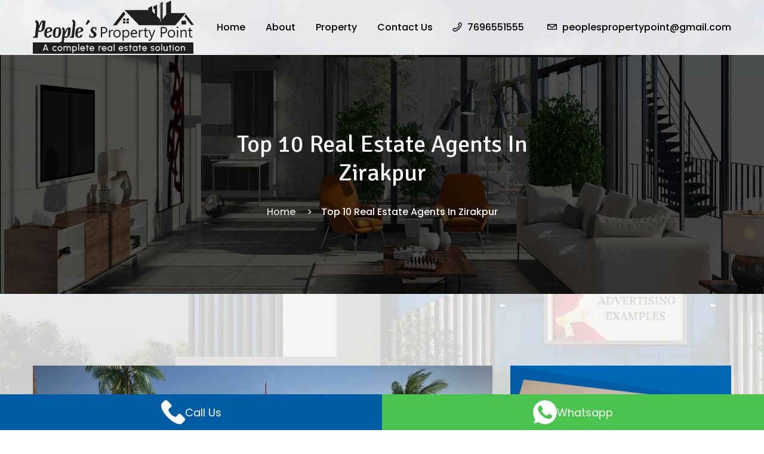

--- FILE ---
content_type: text/html; charset=UTF-8
request_url: https://www.peoplespropertypoint.com/top-10-real-estate-agents-in-zirakpur/
body_size: 54774
content:
<!DOCTYPE html>

<html lang="en-US">


<head><meta charset="UTF-8"><script>if(navigator.userAgent.match(/MSIE|Internet Explorer/i)||navigator.userAgent.match(/Trident\/7\..*?rv:11/i)){var href=document.location.href;if(!href.match(/[?&]nowprocket/)){if(href.indexOf("?")==-1){if(href.indexOf("#")==-1){document.location.href=href+"?nowprocket=1"}else{document.location.href=href.replace("#","?nowprocket=1#")}}else{if(href.indexOf("#")==-1){document.location.href=href+"&nowprocket=1"}else{document.location.href=href.replace("#","&nowprocket=1#")}}}}</script><script>class RocketLazyLoadScripts{constructor(){this.v="1.2.4",this.triggerEvents=["keydown","mousedown","mousemove","touchmove","touchstart","touchend","wheel"],this.userEventHandler=this._triggerListener.bind(this),this.touchStartHandler=this._onTouchStart.bind(this),this.touchMoveHandler=this._onTouchMove.bind(this),this.touchEndHandler=this._onTouchEnd.bind(this),this.clickHandler=this._onClick.bind(this),this.interceptedClicks=[],window.addEventListener("pageshow",t=>{this.persisted=t.persisted}),window.addEventListener("DOMContentLoaded",()=>{this._preconnect3rdParties()}),this.delayedScripts={normal:[],async:[],defer:[]},this.trash=[],this.allJQueries=[]}_addUserInteractionListener(t){if(document.hidden){t._triggerListener();return}this.triggerEvents.forEach(e=>window.addEventListener(e,t.userEventHandler,{passive:!0})),window.addEventListener("touchstart",t.touchStartHandler,{passive:!0}),window.addEventListener("mousedown",t.touchStartHandler),document.addEventListener("visibilitychange",t.userEventHandler)}_removeUserInteractionListener(){this.triggerEvents.forEach(t=>window.removeEventListener(t,this.userEventHandler,{passive:!0})),document.removeEventListener("visibilitychange",this.userEventHandler)}_onTouchStart(t){"HTML"!==t.target.tagName&&(window.addEventListener("touchend",this.touchEndHandler),window.addEventListener("mouseup",this.touchEndHandler),window.addEventListener("touchmove",this.touchMoveHandler,{passive:!0}),window.addEventListener("mousemove",this.touchMoveHandler),t.target.addEventListener("click",this.clickHandler),this._renameDOMAttribute(t.target,"onclick","rocket-onclick"),this._pendingClickStarted())}_onTouchMove(t){window.removeEventListener("touchend",this.touchEndHandler),window.removeEventListener("mouseup",this.touchEndHandler),window.removeEventListener("touchmove",this.touchMoveHandler,{passive:!0}),window.removeEventListener("mousemove",this.touchMoveHandler),t.target.removeEventListener("click",this.clickHandler),this._renameDOMAttribute(t.target,"rocket-onclick","onclick"),this._pendingClickFinished()}_onTouchEnd(){window.removeEventListener("touchend",this.touchEndHandler),window.removeEventListener("mouseup",this.touchEndHandler),window.removeEventListener("touchmove",this.touchMoveHandler,{passive:!0}),window.removeEventListener("mousemove",this.touchMoveHandler)}_onClick(t){t.target.removeEventListener("click",this.clickHandler),this._renameDOMAttribute(t.target,"rocket-onclick","onclick"),this.interceptedClicks.push(t),t.preventDefault(),t.stopPropagation(),t.stopImmediatePropagation(),this._pendingClickFinished()}_replayClicks(){window.removeEventListener("touchstart",this.touchStartHandler,{passive:!0}),window.removeEventListener("mousedown",this.touchStartHandler),this.interceptedClicks.forEach(t=>{t.target.dispatchEvent(new MouseEvent("click",{view:t.view,bubbles:!0,cancelable:!0}))})}_waitForPendingClicks(){return new Promise(t=>{this._isClickPending?this._pendingClickFinished=t:t()})}_pendingClickStarted(){this._isClickPending=!0}_pendingClickFinished(){this._isClickPending=!1}_renameDOMAttribute(t,e,r){t.hasAttribute&&t.hasAttribute(e)&&(event.target.setAttribute(r,event.target.getAttribute(e)),event.target.removeAttribute(e))}_triggerListener(){this._removeUserInteractionListener(this),"loading"===document.readyState?document.addEventListener("DOMContentLoaded",this._loadEverythingNow.bind(this)):this._loadEverythingNow()}_preconnect3rdParties(){let t=[];document.querySelectorAll("script[type=rocketlazyloadscript][data-rocket-src]").forEach(e=>{let r=e.getAttribute("data-rocket-src");if(r&&0!==r.indexOf("data:")){0===r.indexOf("//")&&(r=location.protocol+r);try{let i=new URL(r).origin;i!==location.origin&&t.push({src:i,crossOrigin:e.crossOrigin||"module"===e.getAttribute("data-rocket-type")})}catch(n){}}}),t=[...new Map(t.map(t=>[JSON.stringify(t),t])).values()],this._batchInjectResourceHints(t,"preconnect")}async _loadEverythingNow(){this.lastBreath=Date.now(),this._delayEventListeners(),this._delayJQueryReady(this),this._handleDocumentWrite(),this._registerAllDelayedScripts(),this._preloadAllScripts(),await this._loadScriptsFromList(this.delayedScripts.normal),await this._loadScriptsFromList(this.delayedScripts.defer),await this._loadScriptsFromList(this.delayedScripts.async);try{await this._triggerDOMContentLoaded(),await this._pendingWebpackRequests(this),await this._triggerWindowLoad()}catch(t){console.error(t)}window.dispatchEvent(new Event("rocket-allScriptsLoaded")),this._waitForPendingClicks().then(()=>{this._replayClicks()}),this._emptyTrash()}_registerAllDelayedScripts(){document.querySelectorAll("script[type=rocketlazyloadscript]").forEach(t=>{t.hasAttribute("data-rocket-src")?t.hasAttribute("async")&&!1!==t.async?this.delayedScripts.async.push(t):t.hasAttribute("defer")&&!1!==t.defer||"module"===t.getAttribute("data-rocket-type")?this.delayedScripts.defer.push(t):this.delayedScripts.normal.push(t):this.delayedScripts.normal.push(t)})}async _transformScript(t){if(await this._littleBreath(),!0===t.noModule&&"noModule"in HTMLScriptElement.prototype){t.setAttribute("data-rocket-status","skipped");return}return new Promise(navigator.userAgent.indexOf("Firefox/")>0||""===navigator.vendor?e=>{let r=document.createElement("script");[...t.attributes].forEach(t=>{let e=t.nodeName;"type"!==e&&("data-rocket-type"===e&&(e="type"),"data-rocket-src"===e&&(e="src"),r.setAttribute(e,t.nodeValue))}),t.text&&(r.text=t.text),r.hasAttribute("src")?(r.addEventListener("load",e),r.addEventListener("error",e)):(r.text=t.text,e());try{t.parentNode.replaceChild(r,t)}catch(i){e()}}:e=>{function r(){t.setAttribute("data-rocket-status","failed"),e()}try{let i=t.getAttribute("data-rocket-type"),n=t.getAttribute("data-rocket-src");i?(t.type=i,t.removeAttribute("data-rocket-type")):t.removeAttribute("type"),t.addEventListener("load",function r(){t.setAttribute("data-rocket-status","executed"),e()}),t.addEventListener("error",r),n?(t.removeAttribute("data-rocket-src"),t.src=n):t.src="data:text/javascript;base64,"+window.btoa(unescape(encodeURIComponent(t.text)))}catch(s){r()}})}async _loadScriptsFromList(t){let e=t.shift();return e&&e.isConnected?(await this._transformScript(e),this._loadScriptsFromList(t)):Promise.resolve()}_preloadAllScripts(){this._batchInjectResourceHints([...this.delayedScripts.normal,...this.delayedScripts.defer,...this.delayedScripts.async],"preload")}_batchInjectResourceHints(t,e){var r=document.createDocumentFragment();t.forEach(t=>{let i=t.getAttribute&&t.getAttribute("data-rocket-src")||t.src;if(i){let n=document.createElement("link");n.href=i,n.rel=e,"preconnect"!==e&&(n.as="script"),t.getAttribute&&"module"===t.getAttribute("data-rocket-type")&&(n.crossOrigin=!0),t.crossOrigin&&(n.crossOrigin=t.crossOrigin),t.integrity&&(n.integrity=t.integrity),r.appendChild(n),this.trash.push(n)}}),document.head.appendChild(r)}_delayEventListeners(){let t={};function e(e,r){!function e(r){!t[r]&&(t[r]={originalFunctions:{add:r.addEventListener,remove:r.removeEventListener},eventsToRewrite:[]},r.addEventListener=function(){arguments[0]=i(arguments[0]),t[r].originalFunctions.add.apply(r,arguments)},r.removeEventListener=function(){arguments[0]=i(arguments[0]),t[r].originalFunctions.remove.apply(r,arguments)});function i(e){return t[r].eventsToRewrite.indexOf(e)>=0?"rocket-"+e:e}}(e),t[e].eventsToRewrite.push(r)}function r(t,e){let r=t[e];Object.defineProperty(t,e,{get:()=>r||function(){},set(i){t["rocket"+e]=r=i}})}e(document,"DOMContentLoaded"),e(window,"DOMContentLoaded"),e(window,"load"),e(window,"pageshow"),e(document,"readystatechange"),r(document,"onreadystatechange"),r(window,"onload"),r(window,"onpageshow")}_delayJQueryReady(t){let e;function r(t){return t.split(" ").map(t=>"load"===t||0===t.indexOf("load.")?"rocket-jquery-load":t).join(" ")}function i(i){if(i&&i.fn&&!t.allJQueries.includes(i)){i.fn.ready=i.fn.init.prototype.ready=function(e){return t.domReadyFired?e.bind(document)(i):document.addEventListener("rocket-DOMContentLoaded",()=>e.bind(document)(i)),i([])};let n=i.fn.on;i.fn.on=i.fn.init.prototype.on=function(){return this[0]===window&&("string"==typeof arguments[0]||arguments[0]instanceof String?arguments[0]=r(arguments[0]):"object"==typeof arguments[0]&&Object.keys(arguments[0]).forEach(t=>{let e=arguments[0][t];delete arguments[0][t],arguments[0][r(t)]=e})),n.apply(this,arguments),this},t.allJQueries.push(i)}e=i}i(window.jQuery),Object.defineProperty(window,"jQuery",{get:()=>e,set(t){i(t)}})}async _pendingWebpackRequests(t){let e=document.querySelector("script[data-webpack]");async function r(){return new Promise(t=>{e.addEventListener("load",t),e.addEventListener("error",t)})}e&&(await r(),await t._requestAnimFrame(),await t._pendingWebpackRequests(t))}async _triggerDOMContentLoaded(){this.domReadyFired=!0,await this._littleBreath(),document.dispatchEvent(new Event("rocket-DOMContentLoaded")),await this._littleBreath(),window.dispatchEvent(new Event("rocket-DOMContentLoaded")),await this._littleBreath(),document.dispatchEvent(new Event("rocket-readystatechange")),await this._littleBreath(),document.rocketonreadystatechange&&document.rocketonreadystatechange()}async _triggerWindowLoad(){await this._littleBreath(),window.dispatchEvent(new Event("rocket-load")),await this._littleBreath(),window.rocketonload&&window.rocketonload(),await this._littleBreath(),this.allJQueries.forEach(t=>t(window).trigger("rocket-jquery-load")),await this._littleBreath();let t=new Event("rocket-pageshow");t.persisted=this.persisted,window.dispatchEvent(t),await this._littleBreath(),window.rocketonpageshow&&window.rocketonpageshow({persisted:this.persisted})}_handleDocumentWrite(){let t=new Map;document.write=document.writeln=function(e){let r=document.currentScript;r||console.error("WPRocket unable to document.write this: "+e);let i=document.createRange(),n=r.parentElement,s=t.get(r);void 0===s&&(s=r.nextSibling,t.set(r,s));let a=document.createDocumentFragment();i.setStart(a,0),a.appendChild(i.createContextualFragment(e)),n.insertBefore(a,s)}}async _littleBreath(){Date.now()-this.lastBreath>45&&(await this._requestAnimFrame(),this.lastBreath=Date.now())}async _requestAnimFrame(){return document.hidden?new Promise(t=>setTimeout(t)):new Promise(t=>requestAnimationFrame(t))}_emptyTrash(){this.trash.forEach(t=>t.remove())}static run(){let t=new RocketLazyLoadScripts;t._addUserInteractionListener(t)}}RocketLazyLoadScripts.run();</script>
<meta name="google-site-verification" content="-rLia518B9GdgtdaMXmLBWEkqn89FNWN-CfaBFK_snc" />
<script type="rocketlazyloadscript" data-minify="1" data-rocket-src="https://www.peoplespropertypoint.com/wp-content/cache/min/1/script/8328114aa88b64ad810b6838c1ba6d5a.js?ver=1763719754" defer></script><script type="rocketlazyloadscript">window.amplitude.add(window.sessionReplay.plugin({sampleRate: 1}));window.amplitude.init('8328114aa88b64ad810b6838c1ba6d5a', {"fetchRemoteConfig":true,"autocapture":{"attribution":true,"fileDownloads":true,"formInteractions":true,"pageViews":true,"sessions":true,"elementInteractions":true,"networkTracking":true,"webVitals":true,"frustrationInteractions":true}});</script>


<!-- Global site tag (gtag.js) - Google Analytics -->
<script type="rocketlazyloadscript" async data-rocket-src="https://www.googletagmanager.com/gtag/js?id=UA-240294837-1"></script>
<script type="rocketlazyloadscript">
  window.dataLayer = window.dataLayer || [];
  function gtag(){dataLayer.push(arguments);}
  gtag('js', new Date());

  gtag('config', 'UA-240294837-1');
</script>
    <!-- Meta Tags -->

    

    <meta name="viewport" content="width=device-width, initial-scale=1, shrink-to-fit=no">

    
    <meta name='robots' content='index, follow, max-image-preview:large, max-snippet:-1, max-video-preview:-1' />

	<!-- This site is optimized with the Yoast SEO plugin v23.2 - https://yoast.com/wordpress/plugins/seo/ -->
	<title>Top 10 Real Estate Agents In Zirakpur | Peoples Property Point</title>
	<meta name="description" content="Top 10 Real Estate Agents In Zirakpur - Looking for the List of Top 10 Real Estate Agents In Zirakpur? Visit Peoples Property Point now." />
	<link rel="canonical" href="https://www.peoplespropertypoint.com/top-10-real-estate-agents-in-zirakpur/" />
	<meta property="og:locale" content="en_US" />
	<meta property="og:type" content="article" />
	<meta property="og:title" content="Top 10 Real Estate Agents In Zirakpur | Peoples Property Point" />
	<meta property="og:description" content="Top 10 Real Estate Agents In Zirakpur - Looking for the List of Top 10 Real Estate Agents In Zirakpur? Visit Peoples Property Point now." />
	<meta property="og:url" content="https://www.peoplespropertypoint.com/top-10-real-estate-agents-in-zirakpur/" />
	<meta property="og:site_name" content="People&#039;s Property Point" />
	<meta property="article:published_time" content="2022-12-26T09:05:06+00:00" />
	<meta property="article:modified_time" content="2026-01-15T07:53:30+00:00" />
	<meta property="og:image" content="https://www.peoplespropertypoint.com/wp-content/uploads/2022/12/Top-10-Real-Estate-Agents-In-Zirakpur.jpg" />
	<meta property="og:image:width" content="1280" />
	<meta property="og:image:height" content="720" />
	<meta property="og:image:type" content="image/jpeg" />
	<meta name="author" content="peoplenew_admin" />
	<meta name="twitter:card" content="summary_large_image" />
	<meta name="twitter:label1" content="Written by" />
	<meta name="twitter:data1" content="peoplenew_admin" />
	<meta name="twitter:label2" content="Est. reading time" />
	<meta name="twitter:data2" content="8 minutes" />
	<script type="application/ld+json" class="yoast-schema-graph">{"@context":"https://schema.org","@graph":[{"@type":"Article","@id":"https://www.peoplespropertypoint.com/top-10-real-estate-agents-in-zirakpur/#article","isPartOf":{"@id":"https://www.peoplespropertypoint.com/top-10-real-estate-agents-in-zirakpur/"},"author":{"name":"peoplenew_admin","@id":"https://www.peoplespropertypoint.com/#/schema/person/167536e99ea7149b84d521c7305a995d"},"headline":"Top 10 Real Estate Agents In Zirakpur","datePublished":"2022-12-26T09:05:06+00:00","dateModified":"2026-01-15T07:53:30+00:00","mainEntityOfPage":{"@id":"https://www.peoplespropertypoint.com/top-10-real-estate-agents-in-zirakpur/"},"wordCount":1853,"publisher":{"@id":"https://www.peoplespropertypoint.com/#organization"},"image":{"@id":"https://www.peoplespropertypoint.com/top-10-real-estate-agents-in-zirakpur/#primaryimage"},"thumbnailUrl":"https://www.peoplespropertypoint.com/wp-content/uploads/2022/12/Top-10-Real-Estate-Agents-In-Zirakpur.jpg","keywords":["Real Estate Agents and Property Dealers in Zirakpur","Top Property Dealers in Zirakpur","Top Real Estate Agents in Zirakpur"],"articleSection":["Blog"],"inLanguage":"en-US"},{"@type":"WebPage","@id":"https://www.peoplespropertypoint.com/top-10-real-estate-agents-in-zirakpur/","url":"https://www.peoplespropertypoint.com/top-10-real-estate-agents-in-zirakpur/","name":"Top 10 Real Estate Agents In Zirakpur | Peoples Property Point","isPartOf":{"@id":"https://www.peoplespropertypoint.com/#website"},"primaryImageOfPage":{"@id":"https://www.peoplespropertypoint.com/top-10-real-estate-agents-in-zirakpur/#primaryimage"},"image":{"@id":"https://www.peoplespropertypoint.com/top-10-real-estate-agents-in-zirakpur/#primaryimage"},"thumbnailUrl":"https://www.peoplespropertypoint.com/wp-content/uploads/2022/12/Top-10-Real-Estate-Agents-In-Zirakpur.jpg","datePublished":"2022-12-26T09:05:06+00:00","dateModified":"2026-01-15T07:53:30+00:00","description":"Top 10 Real Estate Agents In Zirakpur - Looking for the List of Top 10 Real Estate Agents In Zirakpur? Visit Peoples Property Point now.","breadcrumb":{"@id":"https://www.peoplespropertypoint.com/top-10-real-estate-agents-in-zirakpur/#breadcrumb"},"inLanguage":"en-US","potentialAction":[{"@type":"ReadAction","target":["https://www.peoplespropertypoint.com/top-10-real-estate-agents-in-zirakpur/"]}]},{"@type":"ImageObject","inLanguage":"en-US","@id":"https://www.peoplespropertypoint.com/top-10-real-estate-agents-in-zirakpur/#primaryimage","url":"https://www.peoplespropertypoint.com/wp-content/uploads/2022/12/Top-10-Real-Estate-Agents-In-Zirakpur.jpg","contentUrl":"https://www.peoplespropertypoint.com/wp-content/uploads/2022/12/Top-10-Real-Estate-Agents-In-Zirakpur.jpg","width":1280,"height":720,"caption":"Top 10 Real Estate Agents In Zirakpur"},{"@type":"BreadcrumbList","@id":"https://www.peoplespropertypoint.com/top-10-real-estate-agents-in-zirakpur/#breadcrumb","itemListElement":[{"@type":"ListItem","position":1,"name":"Home","item":"https://www.peoplespropertypoint.com/"},{"@type":"ListItem","position":2,"name":"Top 10 Real Estate Agents In Zirakpur"}]},{"@type":"WebSite","@id":"https://www.peoplespropertypoint.com/#website","url":"https://www.peoplespropertypoint.com/","name":"People&#039;s Property Point","description":"","publisher":{"@id":"https://www.peoplespropertypoint.com/#organization"},"potentialAction":[{"@type":"SearchAction","target":{"@type":"EntryPoint","urlTemplate":"https://www.peoplespropertypoint.com/?s={search_term_string}"},"query-input":"required name=search_term_string"}],"inLanguage":"en-US"},{"@type":"Organization","@id":"https://www.peoplespropertypoint.com/#organization","name":"Peoples Property Point","url":"https://www.peoplespropertypoint.com/","logo":{"@type":"ImageObject","inLanguage":"en-US","@id":"https://www.peoplespropertypoint.com/#/schema/logo/image/","url":"","contentUrl":"","caption":"Peoples Property Point"},"image":{"@id":"https://www.peoplespropertypoint.com/#/schema/logo/image/"}},{"@type":"Person","@id":"https://www.peoplespropertypoint.com/#/schema/person/167536e99ea7149b84d521c7305a995d","name":"peoplenew_admin","image":{"@type":"ImageObject","inLanguage":"en-US","@id":"https://www.peoplespropertypoint.com/#/schema/person/image/","url":"https://secure.gravatar.com/avatar/2ba4146192874ab7363d4660b4500a18760b0ea0db152c00dfe6c1ea3beb3def?s=96&d=mm&r=g","contentUrl":"https://secure.gravatar.com/avatar/2ba4146192874ab7363d4660b4500a18760b0ea0db152c00dfe6c1ea3beb3def?s=96&d=mm&r=g","caption":"peoplenew_admin"},"sameAs":["https://www.peoplespropertypoint.com"]}]}</script>
	<!-- / Yoast SEO plugin. -->


<link rel='dns-prefetch' href='//maxcdn.bootstrapcdn.com' />
<link rel='dns-prefetch' href='//fonts.googleapis.com' />
<link rel="alternate" title="oEmbed (JSON)" type="application/json+oembed" href="https://www.peoplespropertypoint.com/wp-json/oembed/1.0/embed?url=https%3A%2F%2Fwww.peoplespropertypoint.com%2Ftop-10-real-estate-agents-in-zirakpur%2F" />
<link rel="alternate" title="oEmbed (XML)" type="text/xml+oembed" href="https://www.peoplespropertypoint.com/wp-json/oembed/1.0/embed?url=https%3A%2F%2Fwww.peoplespropertypoint.com%2Ftop-10-real-estate-agents-in-zirakpur%2F&#038;format=xml" />
<style id='wp-img-auto-sizes-contain-inline-css' type='text/css'>
img:is([sizes=auto i],[sizes^="auto," i]){contain-intrinsic-size:3000px 1500px}
/*# sourceURL=wp-img-auto-sizes-contain-inline-css */
</style>
<link data-minify="1" rel='stylesheet' id='sbr_styles-css' href='https://www.peoplespropertypoint.com/wp-content/cache/min/1/wp-content/plugins/reviews-feed/assets/css/sbr-styles.css?ver=1763719753' type='text/css' media='all' />
<link rel='stylesheet' id='sbi_styles-css' href='https://www.peoplespropertypoint.com/wp-content/plugins/instagram-feed/css/sbi-styles.min.css?ver=6.5.0' type='text/css' media='all' />
<link rel='stylesheet' id='sby_styles-css' href='https://www.peoplespropertypoint.com/wp-content/plugins/feeds-for-youtube/css/sb-youtube.min.css?ver=2.2.2' type='text/css' media='all' />
<style id='wp-emoji-styles-inline-css' type='text/css'>

	img.wp-smiley, img.emoji {
		display: inline !important;
		border: none !important;
		box-shadow: none !important;
		height: 1em !important;
		width: 1em !important;
		margin: 0 0.07em !important;
		vertical-align: -0.1em !important;
		background: none !important;
		padding: 0 !important;
	}
/*# sourceURL=wp-emoji-styles-inline-css */
</style>
<link rel='stylesheet' id='wp-block-library-css' href='https://www.peoplespropertypoint.com/wp-includes/css/dist/block-library/style.min.css?ver=6.9' type='text/css' media='all' />
<style id='wp-block-heading-inline-css' type='text/css'>
h1:where(.wp-block-heading).has-background,h2:where(.wp-block-heading).has-background,h3:where(.wp-block-heading).has-background,h4:where(.wp-block-heading).has-background,h5:where(.wp-block-heading).has-background,h6:where(.wp-block-heading).has-background{padding:1.25em 2.375em}h1.has-text-align-left[style*=writing-mode]:where([style*=vertical-lr]),h1.has-text-align-right[style*=writing-mode]:where([style*=vertical-rl]),h2.has-text-align-left[style*=writing-mode]:where([style*=vertical-lr]),h2.has-text-align-right[style*=writing-mode]:where([style*=vertical-rl]),h3.has-text-align-left[style*=writing-mode]:where([style*=vertical-lr]),h3.has-text-align-right[style*=writing-mode]:where([style*=vertical-rl]),h4.has-text-align-left[style*=writing-mode]:where([style*=vertical-lr]),h4.has-text-align-right[style*=writing-mode]:where([style*=vertical-rl]),h5.has-text-align-left[style*=writing-mode]:where([style*=vertical-lr]),h5.has-text-align-right[style*=writing-mode]:where([style*=vertical-rl]),h6.has-text-align-left[style*=writing-mode]:where([style*=vertical-lr]),h6.has-text-align-right[style*=writing-mode]:where([style*=vertical-rl]){rotate:180deg}
/*# sourceURL=https://www.peoplespropertypoint.com/wp-includes/blocks/heading/style.min.css */
</style>
<style id='wp-block-list-inline-css' type='text/css'>
ol,ul{box-sizing:border-box}:root :where(.wp-block-list.has-background){padding:1.25em 2.375em}
/*# sourceURL=https://www.peoplespropertypoint.com/wp-includes/blocks/list/style.min.css */
</style>
<style id='wp-block-paragraph-inline-css' type='text/css'>
.is-small-text{font-size:.875em}.is-regular-text{font-size:1em}.is-large-text{font-size:2.25em}.is-larger-text{font-size:3em}.has-drop-cap:not(:focus):first-letter{float:left;font-size:8.4em;font-style:normal;font-weight:100;line-height:.68;margin:.05em .1em 0 0;text-transform:uppercase}body.rtl .has-drop-cap:not(:focus):first-letter{float:none;margin-left:.1em}p.has-drop-cap.has-background{overflow:hidden}:root :where(p.has-background){padding:1.25em 2.375em}:where(p.has-text-color:not(.has-link-color)) a{color:inherit}p.has-text-align-left[style*="writing-mode:vertical-lr"],p.has-text-align-right[style*="writing-mode:vertical-rl"]{rotate:180deg}
/*# sourceURL=https://www.peoplespropertypoint.com/wp-includes/blocks/paragraph/style.min.css */
</style>
<style id='wp-block-table-inline-css' type='text/css'>
.wp-block-table{overflow-x:auto}.wp-block-table table{border-collapse:collapse;width:100%}.wp-block-table thead{border-bottom:3px solid}.wp-block-table tfoot{border-top:3px solid}.wp-block-table td,.wp-block-table th{border:1px solid;padding:.5em}.wp-block-table .has-fixed-layout{table-layout:fixed;width:100%}.wp-block-table .has-fixed-layout td,.wp-block-table .has-fixed-layout th{word-break:break-word}.wp-block-table.aligncenter,.wp-block-table.alignleft,.wp-block-table.alignright{display:table;width:auto}.wp-block-table.aligncenter td,.wp-block-table.aligncenter th,.wp-block-table.alignleft td,.wp-block-table.alignleft th,.wp-block-table.alignright td,.wp-block-table.alignright th{word-break:break-word}.wp-block-table .has-subtle-light-gray-background-color{background-color:#f3f4f5}.wp-block-table .has-subtle-pale-green-background-color{background-color:#e9fbe5}.wp-block-table .has-subtle-pale-blue-background-color{background-color:#e7f5fe}.wp-block-table .has-subtle-pale-pink-background-color{background-color:#fcf0ef}.wp-block-table.is-style-stripes{background-color:initial;border-collapse:inherit;border-spacing:0}.wp-block-table.is-style-stripes tbody tr:nth-child(odd){background-color:#f0f0f0}.wp-block-table.is-style-stripes.has-subtle-light-gray-background-color tbody tr:nth-child(odd){background-color:#f3f4f5}.wp-block-table.is-style-stripes.has-subtle-pale-green-background-color tbody tr:nth-child(odd){background-color:#e9fbe5}.wp-block-table.is-style-stripes.has-subtle-pale-blue-background-color tbody tr:nth-child(odd){background-color:#e7f5fe}.wp-block-table.is-style-stripes.has-subtle-pale-pink-background-color tbody tr:nth-child(odd){background-color:#fcf0ef}.wp-block-table.is-style-stripes td,.wp-block-table.is-style-stripes th{border-color:#0000}.wp-block-table.is-style-stripes{border-bottom:1px solid #f0f0f0}.wp-block-table .has-border-color td,.wp-block-table .has-border-color th,.wp-block-table .has-border-color tr,.wp-block-table .has-border-color>*{border-color:inherit}.wp-block-table table[style*=border-top-color] tr:first-child,.wp-block-table table[style*=border-top-color] tr:first-child td,.wp-block-table table[style*=border-top-color] tr:first-child th,.wp-block-table table[style*=border-top-color]>*,.wp-block-table table[style*=border-top-color]>* td,.wp-block-table table[style*=border-top-color]>* th{border-top-color:inherit}.wp-block-table table[style*=border-top-color] tr:not(:first-child){border-top-color:initial}.wp-block-table table[style*=border-right-color] td:last-child,.wp-block-table table[style*=border-right-color] th,.wp-block-table table[style*=border-right-color] tr,.wp-block-table table[style*=border-right-color]>*{border-right-color:inherit}.wp-block-table table[style*=border-bottom-color] tr:last-child,.wp-block-table table[style*=border-bottom-color] tr:last-child td,.wp-block-table table[style*=border-bottom-color] tr:last-child th,.wp-block-table table[style*=border-bottom-color]>*,.wp-block-table table[style*=border-bottom-color]>* td,.wp-block-table table[style*=border-bottom-color]>* th{border-bottom-color:inherit}.wp-block-table table[style*=border-bottom-color] tr:not(:last-child){border-bottom-color:initial}.wp-block-table table[style*=border-left-color] td:first-child,.wp-block-table table[style*=border-left-color] th,.wp-block-table table[style*=border-left-color] tr,.wp-block-table table[style*=border-left-color]>*{border-left-color:inherit}.wp-block-table table[style*=border-style] td,.wp-block-table table[style*=border-style] th,.wp-block-table table[style*=border-style] tr,.wp-block-table table[style*=border-style]>*{border-style:inherit}.wp-block-table table[style*=border-width] td,.wp-block-table table[style*=border-width] th,.wp-block-table table[style*=border-width] tr,.wp-block-table table[style*=border-width]>*{border-style:inherit;border-width:inherit}
/*# sourceURL=https://www.peoplespropertypoint.com/wp-includes/blocks/table/style.min.css */
</style>
<style id='global-styles-inline-css' type='text/css'>
:root{--wp--preset--aspect-ratio--square: 1;--wp--preset--aspect-ratio--4-3: 4/3;--wp--preset--aspect-ratio--3-4: 3/4;--wp--preset--aspect-ratio--3-2: 3/2;--wp--preset--aspect-ratio--2-3: 2/3;--wp--preset--aspect-ratio--16-9: 16/9;--wp--preset--aspect-ratio--9-16: 9/16;--wp--preset--color--black: #000000;--wp--preset--color--cyan-bluish-gray: #abb8c3;--wp--preset--color--white: #ffffff;--wp--preset--color--pale-pink: #f78da7;--wp--preset--color--vivid-red: #cf2e2e;--wp--preset--color--luminous-vivid-orange: #ff6900;--wp--preset--color--luminous-vivid-amber: #fcb900;--wp--preset--color--light-green-cyan: #7bdcb5;--wp--preset--color--vivid-green-cyan: #00d084;--wp--preset--color--pale-cyan-blue: #8ed1fc;--wp--preset--color--vivid-cyan-blue: #0693e3;--wp--preset--color--vivid-purple: #9b51e0;--wp--preset--gradient--vivid-cyan-blue-to-vivid-purple: linear-gradient(135deg,rgb(6,147,227) 0%,rgb(155,81,224) 100%);--wp--preset--gradient--light-green-cyan-to-vivid-green-cyan: linear-gradient(135deg,rgb(122,220,180) 0%,rgb(0,208,130) 100%);--wp--preset--gradient--luminous-vivid-amber-to-luminous-vivid-orange: linear-gradient(135deg,rgb(252,185,0) 0%,rgb(255,105,0) 100%);--wp--preset--gradient--luminous-vivid-orange-to-vivid-red: linear-gradient(135deg,rgb(255,105,0) 0%,rgb(207,46,46) 100%);--wp--preset--gradient--very-light-gray-to-cyan-bluish-gray: linear-gradient(135deg,rgb(238,238,238) 0%,rgb(169,184,195) 100%);--wp--preset--gradient--cool-to-warm-spectrum: linear-gradient(135deg,rgb(74,234,220) 0%,rgb(151,120,209) 20%,rgb(207,42,186) 40%,rgb(238,44,130) 60%,rgb(251,105,98) 80%,rgb(254,248,76) 100%);--wp--preset--gradient--blush-light-purple: linear-gradient(135deg,rgb(255,206,236) 0%,rgb(152,150,240) 100%);--wp--preset--gradient--blush-bordeaux: linear-gradient(135deg,rgb(254,205,165) 0%,rgb(254,45,45) 50%,rgb(107,0,62) 100%);--wp--preset--gradient--luminous-dusk: linear-gradient(135deg,rgb(255,203,112) 0%,rgb(199,81,192) 50%,rgb(65,88,208) 100%);--wp--preset--gradient--pale-ocean: linear-gradient(135deg,rgb(255,245,203) 0%,rgb(182,227,212) 50%,rgb(51,167,181) 100%);--wp--preset--gradient--electric-grass: linear-gradient(135deg,rgb(202,248,128) 0%,rgb(113,206,126) 100%);--wp--preset--gradient--midnight: linear-gradient(135deg,rgb(2,3,129) 0%,rgb(40,116,252) 100%);--wp--preset--font-size--small: 13px;--wp--preset--font-size--medium: 20px;--wp--preset--font-size--large: 36px;--wp--preset--font-size--x-large: 42px;--wp--preset--spacing--20: 0.44rem;--wp--preset--spacing--30: 0.67rem;--wp--preset--spacing--40: 1rem;--wp--preset--spacing--50: 1.5rem;--wp--preset--spacing--60: 2.25rem;--wp--preset--spacing--70: 3.38rem;--wp--preset--spacing--80: 5.06rem;--wp--preset--shadow--natural: 6px 6px 9px rgba(0, 0, 0, 0.2);--wp--preset--shadow--deep: 12px 12px 50px rgba(0, 0, 0, 0.4);--wp--preset--shadow--sharp: 6px 6px 0px rgba(0, 0, 0, 0.2);--wp--preset--shadow--outlined: 6px 6px 0px -3px rgb(255, 255, 255), 6px 6px rgb(0, 0, 0);--wp--preset--shadow--crisp: 6px 6px 0px rgb(0, 0, 0);}:where(.is-layout-flex){gap: 0.5em;}:where(.is-layout-grid){gap: 0.5em;}body .is-layout-flex{display: flex;}.is-layout-flex{flex-wrap: wrap;align-items: center;}.is-layout-flex > :is(*, div){margin: 0;}body .is-layout-grid{display: grid;}.is-layout-grid > :is(*, div){margin: 0;}:where(.wp-block-columns.is-layout-flex){gap: 2em;}:where(.wp-block-columns.is-layout-grid){gap: 2em;}:where(.wp-block-post-template.is-layout-flex){gap: 1.25em;}:where(.wp-block-post-template.is-layout-grid){gap: 1.25em;}.has-black-color{color: var(--wp--preset--color--black) !important;}.has-cyan-bluish-gray-color{color: var(--wp--preset--color--cyan-bluish-gray) !important;}.has-white-color{color: var(--wp--preset--color--white) !important;}.has-pale-pink-color{color: var(--wp--preset--color--pale-pink) !important;}.has-vivid-red-color{color: var(--wp--preset--color--vivid-red) !important;}.has-luminous-vivid-orange-color{color: var(--wp--preset--color--luminous-vivid-orange) !important;}.has-luminous-vivid-amber-color{color: var(--wp--preset--color--luminous-vivid-amber) !important;}.has-light-green-cyan-color{color: var(--wp--preset--color--light-green-cyan) !important;}.has-vivid-green-cyan-color{color: var(--wp--preset--color--vivid-green-cyan) !important;}.has-pale-cyan-blue-color{color: var(--wp--preset--color--pale-cyan-blue) !important;}.has-vivid-cyan-blue-color{color: var(--wp--preset--color--vivid-cyan-blue) !important;}.has-vivid-purple-color{color: var(--wp--preset--color--vivid-purple) !important;}.has-black-background-color{background-color: var(--wp--preset--color--black) !important;}.has-cyan-bluish-gray-background-color{background-color: var(--wp--preset--color--cyan-bluish-gray) !important;}.has-white-background-color{background-color: var(--wp--preset--color--white) !important;}.has-pale-pink-background-color{background-color: var(--wp--preset--color--pale-pink) !important;}.has-vivid-red-background-color{background-color: var(--wp--preset--color--vivid-red) !important;}.has-luminous-vivid-orange-background-color{background-color: var(--wp--preset--color--luminous-vivid-orange) !important;}.has-luminous-vivid-amber-background-color{background-color: var(--wp--preset--color--luminous-vivid-amber) !important;}.has-light-green-cyan-background-color{background-color: var(--wp--preset--color--light-green-cyan) !important;}.has-vivid-green-cyan-background-color{background-color: var(--wp--preset--color--vivid-green-cyan) !important;}.has-pale-cyan-blue-background-color{background-color: var(--wp--preset--color--pale-cyan-blue) !important;}.has-vivid-cyan-blue-background-color{background-color: var(--wp--preset--color--vivid-cyan-blue) !important;}.has-vivid-purple-background-color{background-color: var(--wp--preset--color--vivid-purple) !important;}.has-black-border-color{border-color: var(--wp--preset--color--black) !important;}.has-cyan-bluish-gray-border-color{border-color: var(--wp--preset--color--cyan-bluish-gray) !important;}.has-white-border-color{border-color: var(--wp--preset--color--white) !important;}.has-pale-pink-border-color{border-color: var(--wp--preset--color--pale-pink) !important;}.has-vivid-red-border-color{border-color: var(--wp--preset--color--vivid-red) !important;}.has-luminous-vivid-orange-border-color{border-color: var(--wp--preset--color--luminous-vivid-orange) !important;}.has-luminous-vivid-amber-border-color{border-color: var(--wp--preset--color--luminous-vivid-amber) !important;}.has-light-green-cyan-border-color{border-color: var(--wp--preset--color--light-green-cyan) !important;}.has-vivid-green-cyan-border-color{border-color: var(--wp--preset--color--vivid-green-cyan) !important;}.has-pale-cyan-blue-border-color{border-color: var(--wp--preset--color--pale-cyan-blue) !important;}.has-vivid-cyan-blue-border-color{border-color: var(--wp--preset--color--vivid-cyan-blue) !important;}.has-vivid-purple-border-color{border-color: var(--wp--preset--color--vivid-purple) !important;}.has-vivid-cyan-blue-to-vivid-purple-gradient-background{background: var(--wp--preset--gradient--vivid-cyan-blue-to-vivid-purple) !important;}.has-light-green-cyan-to-vivid-green-cyan-gradient-background{background: var(--wp--preset--gradient--light-green-cyan-to-vivid-green-cyan) !important;}.has-luminous-vivid-amber-to-luminous-vivid-orange-gradient-background{background: var(--wp--preset--gradient--luminous-vivid-amber-to-luminous-vivid-orange) !important;}.has-luminous-vivid-orange-to-vivid-red-gradient-background{background: var(--wp--preset--gradient--luminous-vivid-orange-to-vivid-red) !important;}.has-very-light-gray-to-cyan-bluish-gray-gradient-background{background: var(--wp--preset--gradient--very-light-gray-to-cyan-bluish-gray) !important;}.has-cool-to-warm-spectrum-gradient-background{background: var(--wp--preset--gradient--cool-to-warm-spectrum) !important;}.has-blush-light-purple-gradient-background{background: var(--wp--preset--gradient--blush-light-purple) !important;}.has-blush-bordeaux-gradient-background{background: var(--wp--preset--gradient--blush-bordeaux) !important;}.has-luminous-dusk-gradient-background{background: var(--wp--preset--gradient--luminous-dusk) !important;}.has-pale-ocean-gradient-background{background: var(--wp--preset--gradient--pale-ocean) !important;}.has-electric-grass-gradient-background{background: var(--wp--preset--gradient--electric-grass) !important;}.has-midnight-gradient-background{background: var(--wp--preset--gradient--midnight) !important;}.has-small-font-size{font-size: var(--wp--preset--font-size--small) !important;}.has-medium-font-size{font-size: var(--wp--preset--font-size--medium) !important;}.has-large-font-size{font-size: var(--wp--preset--font-size--large) !important;}.has-x-large-font-size{font-size: var(--wp--preset--font-size--x-large) !important;}
/*# sourceURL=global-styles-inline-css */
</style>

<style id='classic-theme-styles-inline-css' type='text/css'>
/*! This file is auto-generated */
.wp-block-button__link{color:#fff;background-color:#32373c;border-radius:9999px;box-shadow:none;text-decoration:none;padding:calc(.667em + 2px) calc(1.333em + 2px);font-size:1.125em}.wp-block-file__button{background:#32373c;color:#fff;text-decoration:none}
/*# sourceURL=/wp-includes/css/classic-themes.min.css */
</style>
<link data-minify="1" rel='stylesheet' id='contact-form-7-css' href='https://www.peoplespropertypoint.com/wp-content/cache/min/1/wp-content/plugins/contact-form-7/includes/css/styles.css?ver=1763719753' type='text/css' media='all' />
<link rel='stylesheet' id='ctf_styles-css' href='https://www.peoplespropertypoint.com/wp-content/plugins/custom-twitter-feeds/css/ctf-styles.min.css?ver=2.2.2' type='text/css' media='all' />
<link data-minify="1" rel='stylesheet' id='dscf7-math-captcha-style-css' href='https://www.peoplespropertypoint.com/wp-content/cache/min/1/wp-content/plugins/ds-cf7-math-captcha/assets/css/style.css?ver=1763719753' type='text/css' media='' />
<link rel='stylesheet' id='teamcard-css' href='https://www.peoplespropertypoint.com/wp-content/plugins/teamcard/public/css/teamcard-public.css?ver=1.0.0' type='text/css' media='all' />
<link rel='stylesheet' id='wpcf7-redirect-script-frontend-css' href='https://www.peoplespropertypoint.com/wp-content/plugins/wpcf7-redirect/build/css/wpcf7-redirect-frontend.min.css?ver=1.1' type='text/css' media='all' />
<link rel='stylesheet' id='cff-css' href='https://www.peoplespropertypoint.com/wp-content/plugins/custom-facebook-feed/assets/css/cff-style.min.css?ver=4.2.5' type='text/css' media='all' />
<link data-minify="1" rel='stylesheet' id='sb-font-awesome-css' href='https://www.peoplespropertypoint.com/wp-content/cache/min/1/font-awesome/4.7.0/css/font-awesome.min.css?ver=1763719753' type='text/css' media='all' />
<link rel='stylesheet' id='crp-style-rounded-thumbs-css' href='https://www.peoplespropertypoint.com/wp-content/plugins/contextual-related-posts/css/rounded-thumbs.min.css?ver=3.5.3' type='text/css' media='all' />
<style id='crp-style-rounded-thumbs-inline-css' type='text/css'>

			.crp_related.crp-rounded-thumbs a {
				width: 150px;
                height: 150px;
				text-decoration: none;
			}
			.crp_related.crp-rounded-thumbs img {
				max-width: 150px;
				margin: auto;
			}
			.crp_related.crp-rounded-thumbs .crp_title {
				width: 100%;
			}
			
/*# sourceURL=crp-style-rounded-thumbs-inline-css */
</style>
<link data-minify="1" rel='stylesheet' id='grw-public-main-css-css' href='https://www.peoplespropertypoint.com/wp-content/cache/min/1/wp-content/plugins/widget-google-reviews/assets/css/public-main.css?ver=1763719753' type='text/css' media='all' />
<link data-minify="1" rel='stylesheet' id='parent-style-css' href='https://www.peoplespropertypoint.com/wp-content/cache/min/1/wp-content/themes/relxtower/style.css?ver=1763719753' type='text/css' media='all' />
<link data-minify="1" rel='stylesheet' id='child-style-css' href='https://www.peoplespropertypoint.com/wp-content/cache/min/1/wp-content/themes/relxtower-child/style.css?ver=1763719753' type='text/css' media='all' />
<link rel='stylesheet' id='relxtower-fonts-css' href='//fonts.googleapis.com/css?family=Montserrat%3A300%2C400%2C500%2C600%2C700%2C800%2C900%26display%3Dswap%7CPlayfair%2BDisplay%3A400%2C700%2C900%26subset%3Dlatin%2Clatin-ext&#038;ver=1.0.0' type='text/css' media='all' />
<link rel='stylesheet' id='bootstrap-css' href='https://www.peoplespropertypoint.com/wp-content/themes/relxtower/assets/css/bootstrap.min.css?ver=6.9' type='text/css' media='all' />
<link rel='stylesheet' id='animate-css' href='https://www.peoplespropertypoint.com/wp-content/themes/relxtower/assets/css/animate.min.css?ver=6.9' type='text/css' media='all' />
<link data-minify="1" rel='stylesheet' id='magnific-popup-css' href='https://www.peoplespropertypoint.com/wp-content/cache/min/1/wp-content/themes/relxtower/assets/css/magnific-popup.css?ver=1763719753' type='text/css' media='all' />
<link data-minify="1" rel='stylesheet' id='all-css' href='https://www.peoplespropertypoint.com/wp-content/cache/min/1/wp-content/themes/relxtower/assets/fontawesome/css/all.min.css?ver=1763719753' type='text/css' media='all' />
<link data-minify="1" rel='stylesheet' id='dripicons-css' href='https://www.peoplespropertypoint.com/wp-content/cache/min/1/wp-content/themes/relxtower/assets/css/dripicons.css?ver=1763719753' type='text/css' media='all' />
<link data-minify="1" rel='stylesheet' id='slick-css' href='https://www.peoplespropertypoint.com/wp-content/cache/min/1/wp-content/themes/relxtower/assets/css/slick.css?ver=1763719753' type='text/css' media='all' />
<link data-minify="1" rel='stylesheet' id='default-css' href='https://www.peoplespropertypoint.com/wp-content/cache/min/1/wp-content/themes/relxtower/assets/css/default.css?ver=1763719753' type='text/css' media='all' />
<link data-minify="1" rel='stylesheet' id='relxtower-style-css' href='https://www.peoplespropertypoint.com/wp-content/cache/min/1/wp-content/themes/relxtower/assets/css/style.css?ver=1763719753' type='text/css' media='all' />
<link data-minify="1" rel='stylesheet' id='relxtower-responsive-css' href='https://www.peoplespropertypoint.com/wp-content/cache/min/1/wp-content/themes/relxtower/assets/css/responsive.css?ver=1763719753' type='text/css' media='all' />
<link data-minify="1" rel='stylesheet' id='relxtower-css-css' href='https://www.peoplespropertypoint.com/wp-content/cache/min/1/wp-content/themes/relxtower-child/style.css?ver=1763719753' type='text/css' media='all' />
<!--n2css--><script type="rocketlazyloadscript" data-rocket-type="text/javascript" data-rocket-src="https://www.peoplespropertypoint.com/wp-includes/js/jquery/jquery.min.js?ver=3.7.1" id="jquery-core-js"></script>
<script type="rocketlazyloadscript" data-rocket-type="text/javascript" data-rocket-src="https://www.peoplespropertypoint.com/wp-includes/js/jquery/jquery-migrate.min.js?ver=3.4.1" id="jquery-migrate-js"></script>
<script type="rocketlazyloadscript" data-minify="1" data-rocket-type="text/javascript" data-rocket-src="https://www.peoplespropertypoint.com/wp-content/cache/min/1/wp-content/plugins/teamcard/public/js/teamcard-public.js?ver=1763719754" id="teamcard-js" defer></script>
<script type="rocketlazyloadscript" data-minify="1" data-rocket-type="text/javascript" defer="defer" data-rocket-src="https://www.peoplespropertypoint.com/wp-content/cache/min/1/wp-content/plugins/widget-google-reviews/assets/js/public-main.js?ver=1763719754" id="grw-public-main-js-js"></script>
<link rel="https://api.w.org/" href="https://www.peoplespropertypoint.com/wp-json/" /><link rel="alternate" title="JSON" type="application/json" href="https://www.peoplespropertypoint.com/wp-json/wp/v2/posts/1332" /><link rel="EditURI" type="application/rsd+xml" title="RSD" href="https://www.peoplespropertypoint.com/xmlrpc.php?rsd" />
<meta name="generator" content="WordPress 6.9" />
<link rel='shortlink' href='https://www.peoplespropertypoint.com/?p=1332' />
<meta name="generator" content="Elementor 3.23.4; features: e_optimized_css_loading, additional_custom_breakpoints, e_lazyload; settings: css_print_method-external, google_font-enabled, font_display-auto">
			<style>
				.e-con.e-parent:nth-of-type(n+4):not(.e-lazyloaded):not(.e-no-lazyload),
				.e-con.e-parent:nth-of-type(n+4):not(.e-lazyloaded):not(.e-no-lazyload) * {
					background-image: none !important;
				}
				@media screen and (max-height: 1024px) {
					.e-con.e-parent:nth-of-type(n+3):not(.e-lazyloaded):not(.e-no-lazyload),
					.e-con.e-parent:nth-of-type(n+3):not(.e-lazyloaded):not(.e-no-lazyload) * {
						background-image: none !important;
					}
				}
				@media screen and (max-height: 640px) {
					.e-con.e-parent:nth-of-type(n+2):not(.e-lazyloaded):not(.e-no-lazyload),
					.e-con.e-parent:nth-of-type(n+2):not(.e-lazyloaded):not(.e-no-lazyload) * {
						background-image: none !important;
					}
				}
			</style>
			<meta name="generator" content="Powered by Slider Revolution 6.5.20 - responsive, Mobile-Friendly Slider Plugin for WordPress with comfortable drag and drop interface." />
<link rel="icon" href="https://www.peoplespropertypoint.com/wp-content/uploads/2022/07/cropped-logo-peopele-32x32.png" sizes="32x32" />
<link rel="icon" href="https://www.peoplespropertypoint.com/wp-content/uploads/2022/07/cropped-logo-peopele-192x192.png" sizes="192x192" />
<link rel="apple-touch-icon" href="https://www.peoplespropertypoint.com/wp-content/uploads/2022/07/cropped-logo-peopele-180x180.png" />
<meta name="msapplication-TileImage" content="https://www.peoplespropertypoint.com/wp-content/uploads/2022/07/cropped-logo-peopele-270x270.png" />
<script type="rocketlazyloadscript">function setREVStartSize(e){
			//window.requestAnimationFrame(function() {
				window.RSIW = window.RSIW===undefined ? window.innerWidth : window.RSIW;
				window.RSIH = window.RSIH===undefined ? window.innerHeight : window.RSIH;
				try {
					var pw = document.getElementById(e.c).parentNode.offsetWidth,
						newh;
					pw = pw===0 || isNaN(pw) ? window.RSIW : pw;
					e.tabw = e.tabw===undefined ? 0 : parseInt(e.tabw);
					e.thumbw = e.thumbw===undefined ? 0 : parseInt(e.thumbw);
					e.tabh = e.tabh===undefined ? 0 : parseInt(e.tabh);
					e.thumbh = e.thumbh===undefined ? 0 : parseInt(e.thumbh);
					e.tabhide = e.tabhide===undefined ? 0 : parseInt(e.tabhide);
					e.thumbhide = e.thumbhide===undefined ? 0 : parseInt(e.thumbhide);
					e.mh = e.mh===undefined || e.mh=="" || e.mh==="auto" ? 0 : parseInt(e.mh,0);
					if(e.layout==="fullscreen" || e.l==="fullscreen")
						newh = Math.max(e.mh,window.RSIH);
					else{
						e.gw = Array.isArray(e.gw) ? e.gw : [e.gw];
						for (var i in e.rl) if (e.gw[i]===undefined || e.gw[i]===0) e.gw[i] = e.gw[i-1];
						e.gh = e.el===undefined || e.el==="" || (Array.isArray(e.el) && e.el.length==0)? e.gh : e.el;
						e.gh = Array.isArray(e.gh) ? e.gh : [e.gh];
						for (var i in e.rl) if (e.gh[i]===undefined || e.gh[i]===0) e.gh[i] = e.gh[i-1];
											
						var nl = new Array(e.rl.length),
							ix = 0,
							sl;
						e.tabw = e.tabhide>=pw ? 0 : e.tabw;
						e.thumbw = e.thumbhide>=pw ? 0 : e.thumbw;
						e.tabh = e.tabhide>=pw ? 0 : e.tabh;
						e.thumbh = e.thumbhide>=pw ? 0 : e.thumbh;
						for (var i in e.rl) nl[i] = e.rl[i]<window.RSIW ? 0 : e.rl[i];
						sl = nl[0];
						for (var i in nl) if (sl>nl[i] && nl[i]>0) { sl = nl[i]; ix=i;}
						var m = pw>(e.gw[ix]+e.tabw+e.thumbw) ? 1 : (pw-(e.tabw+e.thumbw)) / (e.gw[ix]);
						newh =  (e.gh[ix] * m) + (e.tabh + e.thumbh);
					}
					var el = document.getElementById(e.c);
					if (el!==null && el) el.style.height = newh+"px";
					el = document.getElementById(e.c+"_wrapper");
					if (el!==null && el) {
						el.style.height = newh+"px";
						el.style.display = "block";
					}
				} catch(e){
					console.log("Failure at Presize of Slider:" + e)
				}
			//});
		  };</script>
		<style type="text/css" id="wp-custom-css">
			@import url('https://fonts.googleapis.com/css2?family=Signika&display=swap');
.breadcrumb-title h1 {color:#fff!important;}
p {
    color: #333;
    font-size: 16px;
    font-weight: 500;
}
#points .elementor-toggle .elementor-tab-title {
    background: #005da3;
	margin-bottom:10px;
}
h1,h2,h3,h4,h5,h6
{
	font-family: 'Signika', sans-serif;
}
.menu-area {
    background: transparent;
}
p#breadcrumbs {
    color: #fff;
}
.main-menu ul li.active a {
    color: #000;
}
.main-menu ul li a {
    color: #000;
}
.header-cta ul li:first-child {
    color: #000;
	font-weight:500;
}
.header-cta ul li {
    color: #000;
	font-size:16px;
	font-weight:500;
}

.about-text {
/*     background: #005da3; */
    box-shadow: none !important;
	    background: transparent !important;
}
.about-title p span {
    background: #005da3;
}
.btn {
    background: #005da3;
}
#scrollUp {
	background: #005da3;}

.single-counter i {
    background: #005da3;
}
.contact-info h5 {
    color: #fff;
}
.single-cta p a {
    color: #fff;
}
#custom_html-2 h3 {
    color: #fff;
}
#custom_html-2 p {
    color: #fff;
    text-align: justify;
}
#nav_menu-2 h3 {
    color: #fff;
}
ul#menu-quick-links li {
    margin: 10px 0px;
    border: 1px solid #fff;
    text-align: center;
    padding: 4px;
}
ul#menu-quick-links li a {
    color: #fff;
}
#text-2 h3 {
    color: #fff;
}
.footer-contact li {
    color: #fff;
    margin: 10px 0px;
	font-size:18px;
}
.footer-form {
    position: fixed;
    right: 0px;
    bottom: 0;
    z-index: 1000;
    width: 100%;
    display: grid;
    grid-template-columns: 1fr 1fr;
    background: #005da3;
}
.footer-form a  img{
	width:30px;
}
.footer-form a {
    text-align: center;
    display: flex;
    width: 100%;
    color: #fff;
    font-size: 18px;
    justify-content: center;
    align-items: center;
    column-gap: 20px;
    padding: 10px 0;
    text-transform: capitalize;
}
a.whatsapp-block {
    background: #4ac34f !important;
}
span.flex {
    padding-top: 10px;
	display:flex;
	align-items:center;
}
span.flex span {
    font-size: 11px;
}
.footer-form .heading-look {
    font-size: 24px;
    background: #005da3;
    color: #fff;
    text-align: center;
    display: block;
    padding: 4px 0;
    cursor: pointer;
}
div#mini_contact_form {
    padding: 3px 20px;
    background: #ffff;
    display: none;
}
body {
    background: url(https://www.peoplespropertypoint.com/wp-content/uploads/2023/07/bg.webp)!important;
}
.logo > a > img {
    width: 100%;
    height: auto;
}
.main-menu ul li a
{
	color:#000;
}
.new a {
    background: #005da3;
    padding: 10px;
    float: left;
    color: #fff;
    border-radius: 4px;
    font-size: 17px;
    margin-top: 20px;
}
.new {
    margin: 90px 0px 0px;
}
.main-menu ul li a {
    font-size: 16px;
}
.choose-list ul li {
    font-size: 16px;
    font-weight: 500;
}
.about-title p
{
	font-size:15px;
}
ol li {
    color: #333;
    font-size: 16px;
    font-weight: 500;
    list-style: number;
}
b {
    color: #333;
    font-size: 16px;
    font-weight: 500;
    color: #005da3;
}
#abtpeoplee section#about {
    padding-bottom: 0px!important;
}

.contact-bg {
    padding-bottom: 20px;
}
.eihe-caption a {
    padding: 7px;
    float: left;
    border-radius: 5px;
    display: inline;
    background: #005da3;
    margin: 10px;
    width: 100%;
    color: #fff;
}
.breadcrumb-title h2 {
    font-size: 60px;
}
.breadcrumb > .active {
    color: #fff;
    font-weight: 500;
}
.serv-flex {
    background: #fff;
    color: #f55d2c;
    text-align: center;
    padding: 10px;
    border-radius: 5px;
    -webkit-box-shadow: 1px 6px 6px #a79a9a !important;
    box-shadow: 1px 6px 6px #a79a9a !important;
    border: 1px solid #e7e7e7;
    -webkit-transition: .5s ease;
    min-height: 270px;
    transition: .5s ease;
    margin: 40px 10px;
}

.mobile-fixed {
    display: none;
    position: fixed;
    bottom: 0;
    left: 0;
    width: 100%;
    z-index: 99;
}
.mobile-fixed ul {
    padding: 0px 2px 0 !important;
    background-color: #043876;
	list-style:none;
}
.mobile-fixed li {
    width: 33.33%;
    background-color: transparent;
}
.mobile-fixed li a:nth-child(2){
	    background-color: #4ac34f;
}
.mobile-fixed li a {
    display: flex;
    flex-direction: column;
    justify-content: center;
    align-items: center;
    color: #ffffff !important;
    font-weight: 500;
    padding: 11px 0 7px;
    font-size: 13px;
    margin: 0;
    background-color: transparent;
    text-transform: capitalize;
    border: none;
	text-align:center;
}
#custom_html-3 .team-social a {
    font-size: 23px;
    color: #fff;
    margin: 0 5px;
    display: inline-block;
}
@media only screen and (max-width:500px){
	 .footer-form{
        display:none;
    }
	.mobile-fixed {
        display: block !important;
    }
	body {
    font-size: 18px !important;
}
	.logo > a > img {
    width: 50%;
    height: auto;
}
}
.contact-foorm {
    padding: 20px;
    background: #005da3;
}
.contact-foorm h4 {color:#fff;}
.single-post li {
    list-style: inherit;
}
@media only screen and (max-width: 480px) {
.services-content small {
    font-size: 16px;
}
}
.services-active button.slick-arrow {
    position: absolute;
    top: 0;
    bottom: 0;
    margin: auto;
    height: 51px;
    z-index: 99;
    text-indent: -9999px;
    background: none;
    border-color: #005da3;
    width: 50px;
    border: 0;
}
button.slick-next.slick-arrow {
    background: url(https://www.peoplespropertypoint.com/wp-content/uploads/2023/05/back-2.png);
}
button.slick-prev.slick-arrow {
    background: url(https://www.peoplespropertypoint.com/wp-content/uploads/2023/05/back-2-1.png);
	right: 0;
}

@media only screen and (max-width: 770px) and (min-width: 502px)

{.logo > a > img {
    width: 30%;
	}
}

@media only screen and (max-width: 1030px) and (min-width: 770px){

.d-lg-block {
    display: none !important;
	}
.logo > a > img {
    width: 44%;
    height: auto;
}

.col-lg-3 {
    flex: 2 0 25%;
    max-width: 50%;
}
}
@media only screen and (max-width: 1200px){
	.elementor-section.elementor-section-height-full {
    height: auto !important;
}
	.container {
    max-width: 100% !important;
}
	.col-lg-3 {
    /* max-width: 35% !important; */
    -webkit-box-flex: 0;
    -ms-flex: 0 0 25%;
    flex: 0 0 40%;
    max-width: 50% !important;
}
	.col-lg-5 {
		display: none !important;}
/* 	.col-lg-5 {
    -webkit-box-flex: 0;
    -ms-flex: 0 0 41.666667%;
    flex: 0 0 41.666667%;
    max-width: 30.666667%;
} */
}
.meta-info, .meta__info {
    display: none;
}
@media (max-width: 767px){
	.contact-form {
			background: #1067a9 !important;
			margin-top: 0 !important;
			padding-top: 20px;
	}
	.modal {
    top: 40px !important;
  }
}
.modal-header {
    background: #1067a9;
}
.modal-header h4 {
    color: #fff;
}
.close {
    color: #fff !important;
}
.dscf7-captcha-container {
    margin-bottom: 20px;
}		</style>
		<style type="text/css" title="dynamic-css" class="options-output">body{color:#333;}</style><noscript><style id="rocket-lazyload-nojs-css">.rll-youtube-player, [data-lazy-src]{display:none !important;}</style></noscript> 

<meta name="google-site-verification" content="MMuRjtBdgtFRfRmSIa4fvw3GzNoVY3X-VYUr9wG9hM4" />

<link data-minify="1" rel='stylesheet' id='rs-plugin-settings-css' href='https://www.peoplespropertypoint.com/wp-content/cache/min/1/wp-content/plugins/revslider/public/assets/css/rs6.css?ver=1763719754' type='text/css' media='all' />
<style id='rs-plugin-settings-inline-css' type='text/css'>
#rs-demo-id {}
/*# sourceURL=rs-plugin-settings-inline-css */
</style>
</head>

<body class="wp-singular post-template-default single single-post postid-1332 single-format-standard wp-theme-relxtower wp-child-theme-relxtower-child elementor-default elementor-kit-6">



    <header class="header-area">  

        <div class="header-top second-header d-none d-md-block" style="display:none!important;">

            <div class="container">

                <div class="row align-items-center">

                    <div class="col-lg-6">

                        <div class="wellcome-text text-center text-lg-left">

                            
                                <p>THE LEADING REAL ESTATE MARKETPLACE</p>

                            
                        </div>

                    </div>

                    <div class="col-lg-6 d-none d-lg-block">

                        <div class="header-cta text-right">

                            <ul>

                                <li>
                                    <i class="icon dripicons-phone"></i>

                                    <span>7696551555</span>

                                    
                                </li>

                                <li>
                                        <i class="icon dripicons-mail"></i>

                                        <span>peoplespropertypoint@gmail.com</span>

                                    
                                </li>

                                <li>
                                        <i class="icon dripicons-clock"></i>

                                        <span>10 AM to 6:30 PM</span>

                                    
                                </li>

                            </ul>

                        </div>

                    </div>

                </div>

            </div>

        </div>      

        <div id="header-sticky" class="menu-area headbg">

            <div class="container">

                <div class="second-menu">

                    <div class="row align-items-center">

                        <div class="col-xl-3 col-lg-4">

                            
                                <div class="logo">

                                    <a href="https://www.peoplespropertypoint.com/"><img src="data:image/svg+xml,%3Csvg%20xmlns='http://www.w3.org/2000/svg'%20viewBox='0%200%200%200'%3E%3C/svg%3E" alt="logo" data-lazy-src="https://www.peoplespropertypoint.com/wp-content/uploads/2024/01/logo-peopel_black.png"><noscript><img src="https://www.peoplespropertypoint.com/wp-content/uploads/2024/01/logo-peopel_black.png" alt="logo"></noscript></a>

                                </div>

                            
                        </div>

                        <div class="col-xl-4 col-lg-6">

                            <div class="responsive"><i class="icon dripicons-align-right"></i></div>

                            <div class="main-menu text-right <text-xl-right></text-xl-right>">

                                <nav id="mobile-menu">

                                    <ul  class=""><li id="menu-item-86" class="menu-item menu-item-type-post_type menu-item-object-page menu-item-home menu-item-86"><a   title="Home" href="https://www.peoplespropertypoint.com/" class="page-scroll">Home</a></li>
<li id="menu-item-644" class="menu-item menu-item-type-post_type menu-item-object-page menu-item-644"><a   title="About" href="https://www.peoplespropertypoint.com/about/" class="page-scroll">About</a></li>
<li id="menu-item-656" class="menu-item menu-item-type-custom menu-item-object-custom menu-item-has-children menu-item-656 has-sub"><a   title="Property" href="#" class="dropmenu">Property</a>
<ul role="menu" class=" ">
	<li id="menu-item-682" class="menu-item menu-item-type-post_type menu-item-object-page menu-item-has-children menu-item-682 has-sub"><a   title="For Rent" href="https://www.peoplespropertypoint.com/for-rent/" class="page-scroll">For Rent</a>
	<ul role="menu" class=" ">
		<li id="menu-item-726" class="menu-item menu-item-type-post_type menu-item-object-page menu-item-726"><a   title="Commercial Rent" href="https://www.peoplespropertypoint.com/commercial-rent/" class="page-scroll">Commercial Rent</a></li>
		<li id="menu-item-725" class="menu-item menu-item-type-post_type menu-item-object-page menu-item-725"><a   title="Warehouse/Industrial" href="https://www.peoplespropertypoint.com/warehouse-industrial/" class="page-scroll">Warehouse/Industrial</a></li>
	</ul>
</li>
	<li id="menu-item-681" class="menu-item menu-item-type-post_type menu-item-object-page menu-item-has-children menu-item-681 has-sub"><a   title="For Sale" href="https://www.peoplespropertypoint.com/for-sale/" class="page-scroll">For Sale</a>
	<ul role="menu" class=" ">
		<li id="menu-item-773" class="menu-item menu-item-type-post_type menu-item-object-page menu-item-773"><a   title="Commercial" href="https://www.peoplespropertypoint.com/commercial/" class="page-scroll">Commercial</a></li>
		<li id="menu-item-772" class="menu-item menu-item-type-post_type menu-item-object-page menu-item-772"><a   title="Agriculture" href="https://www.peoplespropertypoint.com/agriculture/" class="page-scroll">Agriculture</a></li>
		<li id="menu-item-774" class="menu-item menu-item-type-post_type menu-item-object-page menu-item-774"><a   title="Residential" href="https://www.peoplespropertypoint.com/residential/" class="page-scroll">Residential</a></li>
	</ul>
</li>
</ul>
</li>
<li id="menu-item-645" class="menu-item menu-item-type-post_type menu-item-object-page menu-item-645"><a   title="Contact Us" href="https://www.peoplespropertypoint.com/contact-us/" class="page-scroll">Contact Us</a></li>
</ul>

                            </nav>

                        </div>

                    </div>
                    
                        <div class="col-xl-5  col-lg-5 d-none d-lg-block">

                        <div class="header-cta text-right">

                            <ul>

                                <li>
                                    <i class="icon dripicons-phone"></i>

                                    <span>7696551555</span>

                                    
                                </li>

                                <li>
                                        <i class="icon dripicons-mail"></i>

                                        <span>peoplespropertypoint@gmail.com</span>

                                    
                                </li>

                            </ul>

                        </div>

                    </div>

                </div>

            </div>

        </div>

    </div>

    </header>

    <!-- header-end -->

    <!-- main-area -->

    <main>
   
      <section data-bg="https://www.peoplespropertypoint.com/wp-content/themes/relxtower/assets/img/testimonial/test-bg.jpg" class="breadcrumb-area d-flex align-items-center rocket-lazyload" style="">
        
      <div class="container">
        <div class="row">
          <div class="col-xl-6 offset-xl-3 col-lg-8 offset-lg-2">
            <div class="breadcrumb-wrap text-center">
              <div class="breadcrumb-title mb-30 gggg">
               <h1 style="color:#fff;">Top 10 Real Estate Agents In Zirakpur</h1>                                 
              </div>
              <nav aria-label="breadcrumb">
                <ol class="breadcrumb">
                  <li class="breadcrumb-item"><a href="https://www.peoplespropertypoint.com/">Home</a></li>
                  <li class="breadcrumb-item active" aria-current="page">Top 10 Real Estate Agents In Zirakpur</li>
                </ol>
              </nav>
            </div>
          </div>
        </div>
      </div>
    </section>
    <!-- breadcrumb-area-end -->
    <!-- inner-blog -->
    <section class="inner-blog b-details-p pt-120 pb-80">
      <div class="container">
        <div class="row">
          <div class="col-lg-8">
            <div class="bsingle__post blog-details-wrap">
                                <div class="bsingle__post-thumb mb-30">
                    <img src="data:image/svg+xml,%3Csvg%20xmlns='http://www.w3.org/2000/svg'%20viewBox='0%200%200%200'%3E%3C/svg%3E" alt="" data-lazy-src="https://www.peoplespropertypoint.com/wp-content/uploads/2022/12/Top-10-Real-Estate-Agents-In-Zirakpur.jpg"><noscript><img src="https://www.peoplespropertypoint.com/wp-content/uploads/2022/12/Top-10-Real-Estate-Agents-In-Zirakpur.jpg" alt=""></noscript>
                  </div>
                             
              <div class="details__content pb-50">
                
                
<p><strong>Top 10 Real Estate Agents In Zirakpur</strong> &#8211; Zirakpur has become one of the top investment hubs in Punjab. This town is the best for residential properties because of the continually increasing land prices, expanding infrastructure, modern facilities, and setting up of healthcare facilities. If you are planning to buy your own home here, your search for the <em><a href="https://www.peoplespropertypoint.com/property-dealers-in-zirakpur/">best property dealers in Zirakpur</a></em> has officially ended. Here, in this blog, we introduce you to the <strong>Top 10 Real Estate dealers in Zirakpur.</strong></p>



<span id="more-1332"></span>



<p>The best place for you to settle down is Zirakpur. This location is near Chandigarh, Panchkula, and Mohali and is at the base of the Shivalik Hills. Many people across the nation now consider living here to be their ideal because of the lifestyle, amenities, and services. The Zirakpur market has a large number of property consultants and People&#8217;s Property Point is the best and top real estate agent in Zirakpur.</p>



<h2 class="wp-block-heading"><strong>Why Choose a Real Estate in Zirakpur?</strong></h2>



<ul class="wp-block-list">
<li>It takes a lot of effort and time to find a real estate agent in Zirakpur who provides natural and green environments and comfort that assist you in living a leisurely and pleasant life. But with facilities, come a lot of distinctive options of properties for you at a cost-effective price. Let’s get to know a few facts about Zirakpur &#8211;</li>



<li>Zirakpur is the epicenter that attaches Delhi, Ambala, Patiala, and a lot more places with the help of its National Highway.</li>



<li>There are a variety of facilities available at your accessibility such as restaurants and street food units to fit your taste buds.</li>



<li>Zirakpur also attaches itself to Chandigarh, Panchkula, and other adjacent areas.</li>



<li>Zirakpur has a wonderful transportation service and top-quality facilities accessible at your doorstep.</li>
</ul>



<p>Thus, purchasing real estate property in Zirakpur is beneficial with regard to living and traveling. Property rates are gradually increasing as each day passes. Looking for a suitable property and property agent for you that is appropriate in providing you with budget-friendly real estate is becoming a challenge.</p>



<h2 class="wp-block-heading"><strong>List Of <span style="text-decoration: underline;">Top 10 Real Estate Agents In Zirakpur</span></strong></h2>



<p>In this list, we&#8217;ve included a few reputable, knowledgeable, and experienced property agents who are known for their attractive and cost-effective deals. You can get in touch with any of them and request services. Scroll down to check them out.</p>



<h3 class="wp-block-heading"><strong>1</strong>. <strong><a href="https://www.peoplespropertypoint.com/">People’s Property Point&nbsp;</a></strong></h3>



<p>One of the top <em>real estate dealers in the Zirakpur</em> area is People&#8217;s Property Point, which has identified itself by offering the best prices and services for all real estate-related issues. By carefully considering their needs, we hope to assist customers in realizing their real estate goals. Currently, we are creating partnerships between individuals through intellectual selling. We offer a wide range of <a href="https://www.peoplespropertypoint.com/2bhk-flats-in-zirakpur/">2 bhk flats in Zirakpur</a>, <a href="https://www.peoplespropertypoint.com/3-bhk-flats-in-zirakpur/">3 bhk flats in Zirakpur</a>, &amp; so on. </p>



<p>The properties that are available in all areas of Zirakpur, Panchkula, Mohali, and the surrounding areas are all familiar to our thorough sales team, who are also knowledgeable about the most recent market developments. We are fully aware of how stressful it can be to find the ideal property for your needs and how challenging it can be to negotiate in the real estate market. They make it easier for the clients by offering the appropriate guidance.<br><br><strong>Contact Details</strong></p>



<p><strong>Name:</strong> People’s Property Point&nbsp;&nbsp;&nbsp;&nbsp;&nbsp;&nbsp;&nbsp;&nbsp;&nbsp;&nbsp;&nbsp;&nbsp;&nbsp;&nbsp;&nbsp;</p>



<p><strong>Address:</strong> #15, Opposite Dadoo Dairy, M.S. Enclave, Dhakoli, Zirakpur, Punjab</p>



<p><strong>Phone Number:</strong> +91-7696551555</p>



<h3 class="wp-block-heading"><strong>2.</strong> <strong>Taneja Property Consultants</strong></h3>



<p>Taneja Property Consultants is ranked number two on the list of the Top 10 Real Estate dealers Zirakpur. This firm was founded in 2008, have a wide network in the town and surrounding areas. They have a sparkling clean reputation in the industry, and their staff puts in a lot of effort to satisfy customers to the fullest. They offer a variety of special deals with complete transparency.</p>



<p><strong>Contact Details</strong>&nbsp;&nbsp;&nbsp;&nbsp;&nbsp;&nbsp;&nbsp;&nbsp;&nbsp;&nbsp;&nbsp;&nbsp;</p>



<p><strong>Address:</strong> SCO 16, Amcare Plaza, LFG, VIP Rd, Zirakpur, Punjab 140603</p>



<p><strong>Phone Number:</strong> +91-7696551555</p>



<h3 class="wp-block-heading"><strong>3. Home Search</strong></h3>



<p>Home Search is ranked number three among the top 10 property agents Zirakpur. They have been in this business since 2004, is all you need if you&#8217;re looking for a suitable, and affordable property in the town. They are one of the best real estate firms that offer the best service in town. By getting in touch with them, you can look out for a valuable property according to your requirements.</p>



<p><strong>Contact Details</strong>&nbsp;&nbsp;&nbsp;&nbsp;&nbsp;&nbsp;&nbsp;&nbsp;&nbsp;&nbsp;&nbsp;&nbsp;</p>



<p><strong>Address:</strong> DSS-88, Block-F, Center, near Mohali Airport Chowk, Gmada Aerocity, Sahibzada Ajit Singh Nagar, Punjab 140306</p>



<p><strong>Phone Number:</strong> 098720 09125</p>



<h4 class="wp-block-heading"><strong>4. Value Homes</strong></h4>



<p>Vale Homes is ranked number four among the Top 10 property Agents in Zirakpur. Value Homes, which has been operating in this market for years, can help you find your ideal home in the town. They are supported by an astounding group of real estate experts with years of experience in the field. They carry out research and only display real estate that has been certified, registered, and valued.</p>



<p><strong>Contact Details</strong>&nbsp;&nbsp;&nbsp;&nbsp;&nbsp;&nbsp;&nbsp;&nbsp;&nbsp;&nbsp;&nbsp;&nbsp;</p>



<p><strong>Address:</strong> SCO 4 , ground floor, Uptown insignia, PR7 road, Zirakpur, 140603</p>



<p><strong>Phone Number:</strong> 09988400888</p>



<h4 class="wp-block-heading"><strong>5</strong>. <strong>Reconsult Advisory Services</strong></h4>



<p>Reconsult Advisory Services, one of the Top 10 property dealers in Zirakpur, manages to combine transparency, moral business practices, and customer satisfaction to offer you lovely properties. They mainly provide services in Mohali, Zirakpur, and surrounding regions. You can obtain a huge selection of plots, independent villas, apartments, residential flats, and much more by getting in touch with them. They also offer the option to buy, rent, lease, and sell properties.</p>



<p><strong>Contact Details</strong>&nbsp;&nbsp;&nbsp;&nbsp;&nbsp;&nbsp;&nbsp;&nbsp;&nbsp;&nbsp;&nbsp;&nbsp;</p>



<p><strong>Address:</strong> BLOCK-A, VIP Rd, Zirakpur, Nabha, Punjab 140603</p>



<h4 class="wp-block-heading"><strong>6.</strong> <strong>Manglam Real Estate</strong></h4>



<p>Manglam Real Estate is ranked sixth among the top 10 property dealers. They are one of the most well-known and preferred real estate consultants in town, showing a variety of easily accessible, reasonably priced, and high-quality properties, such as houses, plots, apartments, etc. in various areas of the town. They are a legally recognized group that serves as the biggest marketplace in real estate.</p>



<p><strong>Contact Details</strong>&nbsp;&nbsp;&nbsp;&nbsp;&nbsp;&nbsp;&nbsp;&nbsp;&nbsp;&nbsp;&nbsp;&nbsp;</p>



<p><strong>Address:</strong> zirakpur, Peer Mushalla,&nbsp;Zirakpur,&nbsp;Chandigarh,&nbsp;India.</p>



<h4 class="wp-block-heading"><strong>7. Sidham Properties</strong></h4>



<p>Sidham Properties is known for renting out properties, they also hold the record for having served the most clients. They are one of the expert groups that have helped thousands of individuals in establishing their homes, offices, showrooms, and educational institutions in town. By offering customers the best deals, their team continually aims to attract customers.</p>



<p><strong>Contact Details</strong>&nbsp;&nbsp;&nbsp;&nbsp;&nbsp;&nbsp;&nbsp;&nbsp;&nbsp;&nbsp;&nbsp;&nbsp;</p>



<p><strong>Address:</strong> Sco -103, Ground Floor, Patiala Highway, Zirakpur &#8211; 140603</p>



<p><strong>Phone Number:</strong> 09988775143</p>



<h5 class="wp-block-heading"><strong>8. The Property Time</strong></h5>



<p>The Property Time holds the eighth spot among the Top 10 property dealers in Zirakpur. They have been founded in 1995 and are the grab place to find a variety of properties in Panchkula, Mohali, Zirakpur and Chandigarh. They have years of experience, are highly qualified, and have a reputation for offering customers completely honest and valuable deals.</p>



<p><strong>Contact Details</strong>&nbsp;&nbsp;&nbsp;&nbsp;&nbsp;&nbsp;&nbsp;&nbsp;&nbsp;&nbsp;&nbsp;&nbsp;</p>



<p><strong>Address:</strong> highway Zirakpur, sco 5 near singhpura chowk, Ambala Chandigarh Expy, Zirakpur, Punjab 140603</p>



<h5 class="wp-block-heading"><strong>9. Ekav Estate</strong></h5>



<p>Due to its reliable and genuine services, Ekav Estable is ranking among the top 10 property agents Zirakpur. As if the customers were buying homes for themselves, they provide proper guidance. Businesses accomodate customers&#8217; needs and expectations which offers them unbelievable deals at reasonable costs.&nbsp;</p>



<p><strong>Contact Details</strong>&nbsp;&nbsp;&nbsp;&nbsp;&nbsp;&nbsp;&nbsp;&nbsp;&nbsp;&nbsp;&nbsp;&nbsp;</p>



<p><strong>Address:</strong> Sco 006 UPPER GROUND FLOOR , GREEN LOTUS AVENUE NEAR SINGHPURA CHOWK, ROAD, AMBALA, Zirakpur, Punjab 140603</p>



<p><strong>Phone Number:</strong> &nbsp;091155 52555</p>



<h5 class="wp-block-heading"><strong>10. Smart Move Realty Pvt Ltd</strong></h5>



<p>One of the Top 10 property dealers in Zirakpur, Smart Move Realty Pvt Ltd has been in the business for more than ten years and offers fantastic deals at competitive prices. They provide a wide range of residential flats, detached homes, apartments, and plots. They also deal with the purchase, sale, and leasing of real estate.</p>



<p><strong>Contact Details</strong>&nbsp;&nbsp;&nbsp;&nbsp;&nbsp;&nbsp;&nbsp;&nbsp;&nbsp;&nbsp;&nbsp;&nbsp;</p>



<p><strong>Address:</strong> 3006, Sector 82-A , D &#8211; Block, Gmada Aerocity, Papri, Punjab 160055</p>



<p><strong>Phone Number:</strong> &nbsp;098151 07112</p>



<h5 class="wp-block-heading"><strong>Conclusion&nbsp;</strong></h5>



<p>So, if you&#8217;re looking to buy your dream home in beautiful town in Punjab, get in touch with one of these Top 10 Property Dealers. These knowledgeable and experienced real estate agents will help you find the best deal on the property of your dreams. But if you&#8217;re looking for the most real, true, and cost-effective properties, get in touch with People’s Property Point, the Best Real Estate Agent in Zirakpur.</p>



<h5 class="wp-block-heading">Why to Invest in Property in Zirakpur&nbsp;</h5>



<figure class="wp-block-table"><table class="has-fixed-layout"><tbody><tr><td>Inadequacy in Tri-City</td><td>Due to scarcity of the land in the tri-city area, you can invest in the real estate of Zirakpur. Also, it is hard to find a location at an affordable price in the area like Chandigarh and Panchkula.&nbsp;</td></tr><tr><td>Wide Connectivity&nbsp;</td><td>Zirakpur has great connectivity with the major cities of the Punjab and other states. The nearby locations are Chandigarh and Ambala Highways, and it gives connectivity benefits as it takes 30-45 minutes from here to reach Chandigarh.&nbsp;</td></tr><tr><td>Healthy Environment&nbsp;</td><td>If you are planning to get a house for your family, it is important to choose a place which is pollution-free with healthy surroundings. The Zirakpur is a place that fulfills all these requirements and there are open parks, open areas, walking paths, and many more for children.&nbsp;</td></tr><tr><td>Residential Societies&nbsp;</td><td>Many popular residential societies offer ordinary and luxurious apartments and flats. Additionally, these societies also offer a broad variety of services which includes a wide range of features under the budget.&nbsp;</td></tr><tr><td>Comfortable Living&nbsp;</td><td>Zirakpur is a place that is preferred by all age groups such as senior citizens, youth, or kids. It has become a prime choice for everyone. Senior citizens prefer to live here due to the peace and security.&nbsp;</td></tr></tbody></table></figure>



<h6 class="wp-block-heading">FAQs on Top 10 Real Estate Agents In Zirakpur</h6>



<h6 class="wp-block-heading"><br>Question1. Which real estate agent in Zirakpur is the best at providing cost-effective properties?</h6>



<p><br>Answer. People’s Property Point is the best real estate agent that provides high-quality houses with budget-friendly rates in Zirakpur.</p>



<h6 class="wp-block-heading"><br>Question2. What are the advantages of purchasing a house in Zirakpur?</h6>



<p><br>Answer. Purchasing a house in Zirakpur comes with a lot of advantages such as connectivity with the Ambala Chandigarh Highway, Shopping malls, Grocery Malls like DMart, Metro- Cash &amp; Carry, and so on.</p>



<h6 class="wp-block-heading">Question3. Which is the most reputed real estate company in Zirakpur?</h6>



<p>Answer.Peoples Property Point is one of the leading and reputed real estate companies in Zirakpur.&nbsp;</p>



<h6 class="wp-block-heading">Question4. How can I choose a good estate agent?</h6>



<p>Answer.Always, review the online reviews given to the agent. Don&#8217;t guide the average star rating shown for the agent. The number of reviews should be taken into account and the agent should have a larger number of reviews.&nbsp;</p>



<script type="application/ld+json">
{
  "@context": "https://schema.org",
  "@type": "FAQPage",
  "mainEntity": [
    {
      "@type": "Question",
      "name": "Which real estate agent in Zirakpur is the best at providing cost-effective properties?",
      "acceptedAnswer": {
        "@type": "Answer",
        "text": "People’s Property Point is the best real estate agent that provides high-quality houses with budget-friendly rates in Zirakpur."
      }
    },
    {
      "@type": "Question",
      "name": "What are the advantages of purchasing a house in Zirakpur?",
      "acceptedAnswer": {
        "@type": "Answer",
        "text": "Purchasing a house in Zirakpur comes with many advantages such as excellent connectivity with the Ambala–Chandigarh Highway, nearby shopping malls, grocery stores like DMart, Metro Cash & Carry, and other urban conveniences."
      }
    },
    {
      "@type": "Question",
      "name": "Which is the most reputed real estate company in Zirakpur?",
      "acceptedAnswer": {
        "@type": "Answer",
        "text": "Peoples Property Point is one of the leading and most reputed real estate companies in Zirakpur."
      }
    },
    {
      "@type": "Question",
      "name": "How can I choose a good estate agent?",
      "acceptedAnswer": {
        "@type": "Answer",
        "text": "You should review online feedback carefully, focusing not only on the average star rating but also on the total number of reviews. Agents with a larger number of genuine reviews are generally more reliable."
      }
    }
  ]
}
</script>

<div class="crp_related     crp-rounded-thumbs"><h4>Our Other Services</h4><ul><li><a href="https://www.peoplespropertypoint.com/top-10-apartments-societies-in-zirakpur-for-sale/"     class="crp_link post-1625"><figure><img  width="150" height="150"  src="data:image/svg+xml,%3Csvg%20xmlns='http://www.w3.org/2000/svg'%20viewBox='0%200%20150%20150'%3E%3C/svg%3E" class="crp_featured crp_thumb crp_thumbnail" alt="Top 10 Apartments &amp; Societies In Zirakpur For Sale" title="Top 10 Apartments Societies In Zirakpur For Sale" data-lazy-src="https://www.peoplespropertypoint.com/wp-content/uploads/2023/03/Top-10-Apartments-Societies-In-Zirakpur-For-Sale-150x150.jpg" /><noscript><img  width="150" height="150"  src="https://www.peoplespropertypoint.com/wp-content/uploads/2023/03/Top-10-Apartments-Societies-In-Zirakpur-For-Sale-150x150.jpg" class="crp_featured crp_thumb crp_thumbnail" alt="Top 10 Apartments &amp; Societies In Zirakpur For Sale" title="Top 10 Apartments Societies In Zirakpur For Sale" /></noscript></figure><span class="crp_title">Top 10 Apartments Societies In Zirakpur For Sale</span></a></li><li><a href="https://www.peoplespropertypoint.com/top-10-property-dealers-in-chandigarh/"     class="crp_link post-1080"><figure><img  width="150" height="120"  src="data:image/svg+xml,%3Csvg%20xmlns='http://www.w3.org/2000/svg'%20viewBox='0%200%20150%20120'%3E%3C/svg%3E" class="crp_featured crp_thumb crp_thumbnail" alt="Top 10 Property Dealers in Chandigarh" title="Top 10 Property Dealers In Chandigarh" data-lazy-srcset="https://www.peoplespropertypoint.com/wp-content/uploads/2022/09/Top-10-Property-Dealers-in-Chandigarh.png 463w, https://www.peoplespropertypoint.com/wp-content/uploads/2022/09/Top-10-Property-Dealers-in-Chandigarh-300x239.png 300w" data-lazy-sizes="(max-width: 150px) 100vw, 150px" data-lazy-srcset="https://www.peoplespropertypoint.com/wp-content/uploads/2022/09/Top-10-Property-Dealers-in-Chandigarh.png 463w, https://www.peoplespropertypoint.com/wp-content/uploads/2022/09/Top-10-Property-Dealers-in-Chandigarh-300x239.png 300w" data-lazy-src="https://www.peoplespropertypoint.com/wp-content/uploads/2022/09/Top-10-Property-Dealers-in-Chandigarh.png" /><noscript><img  width="150" height="120"  src="https://www.peoplespropertypoint.com/wp-content/uploads/2022/09/Top-10-Property-Dealers-in-Chandigarh.png" class="crp_featured crp_thumb crp_thumbnail" alt="Top 10 Property Dealers in Chandigarh" title="Top 10 Property Dealers In Chandigarh" srcset="https://www.peoplespropertypoint.com/wp-content/uploads/2022/09/Top-10-Property-Dealers-in-Chandigarh.png 463w, https://www.peoplespropertypoint.com/wp-content/uploads/2022/09/Top-10-Property-Dealers-in-Chandigarh-300x239.png 300w" sizes="(max-width: 150px) 100vw, 150px" srcset="https://www.peoplespropertypoint.com/wp-content/uploads/2022/09/Top-10-Property-Dealers-in-Chandigarh.png 463w, https://www.peoplespropertypoint.com/wp-content/uploads/2022/09/Top-10-Property-Dealers-in-Chandigarh-300x239.png 300w" /></noscript></figure><span class="crp_title">Top 10 Property Dealers In Chandigarh</span></a></li><li><a href="https://www.peoplespropertypoint.com/3-bhk-flats-in-zirakpur-under-35-lakhs/"     class="crp_link post-1662"><figure><img  width="150" height="150"  src="data:image/svg+xml,%3Csvg%20xmlns='http://www.w3.org/2000/svg'%20viewBox='0%200%20150%20150'%3E%3C/svg%3E" class="crp_featured crp_thumb crp_thumbnail" alt="3 Bhk Flats In Zirakpur Under 35 Lakhs" title="3 Bhk Flats In Zirakpur Under 35 Lakhs" data-lazy-src="https://www.peoplespropertypoint.com/wp-content/uploads/2023/04/3-Bhk-Flats-In-Zirakpur-Under-35-Lakhs-150x150.webp" /><noscript><img  width="150" height="150"  src="https://www.peoplespropertypoint.com/wp-content/uploads/2023/04/3-Bhk-Flats-In-Zirakpur-Under-35-Lakhs-150x150.webp" class="crp_featured crp_thumb crp_thumbnail" alt="3 Bhk Flats In Zirakpur Under 35 Lakhs" title="3 Bhk Flats In Zirakpur Under 35 Lakhs" /></noscript></figure><span class="crp_title">3 Bhk Flats In Zirakpur Under 35 Lakhs</span></a></li><li><a href="https://www.peoplespropertypoint.com/top-10-property-dealers-in-mohali/"     class="crp_link post-1126"><figure><img  width="150" height="150"  src="data:image/svg+xml,%3Csvg%20xmlns='http://www.w3.org/2000/svg'%20viewBox='0%200%20150%20150'%3E%3C/svg%3E" class="crp_featured crp_thumb crp_thumbnail" alt="Top 10 Property Dealers in Mohali" title="Top 10 Property Dealers In Mohali" data-lazy-src="https://www.peoplespropertypoint.com/wp-content/uploads/2022/09/Top-10-property-dealers-in-Mohali-150x150.jpg" /><noscript><img  width="150" height="150"  src="https://www.peoplespropertypoint.com/wp-content/uploads/2022/09/Top-10-property-dealers-in-Mohali-150x150.jpg" class="crp_featured crp_thumb crp_thumbnail" alt="Top 10 Property Dealers in Mohali" title="Top 10 Property Dealers In Mohali" /></noscript></figure><span class="crp_title">Top 10 Property Dealers In Mohali</span></a></li></ul><div class="crp_clear"></div></div>                                <div class="row">
                  <div class="col-xl-12 col-md-12">
                    <div class="tag-single">
			 <h5> You can also Search </h5>
			  			 <p>Tags: <a href="https://www.peoplespropertypoint.com/tag/real-estate-agents-and-property-dealers-in-zirakpur/" rel="tag">Real Estate Agents and Property Dealers in Zirakpur</a>, <a href="https://www.peoplespropertypoint.com/tag/top-property-dealers-in-zirakpur/" rel="tag">Top Property Dealers in Zirakpur</a>, <a href="https://www.peoplespropertypoint.com/tag/top-real-estate-agents-in-zirakpur/" rel="tag">Top Real Estate Agents in Zirakpur</a></p>
			</div>
                  </div>
                  <div class="col-xl-12 col-md-12">
                    <div class="post__share">
                      <h5>Social Share</h5>
                      <ul>
                        <li><a href=""><i class="fab fa-twitter"></i></a></li>
                        <li><a href=""><i class="fab fa-pinterest-p"></i></a></li>
                        <li><a href=""><i class="fab fa-facebook-f"></i></a></li>
                        <li><a href=""><i class="fab fa-instagram"></i></a></li>
                      </ul>
                    </div>
                  </div>
                </div>
              </div>
              
                          </div>
          </div>
          <div class="col-lg-4">
            <aside>
              	<div id="custom_html-4" class="widget_text single-widget mb-30 widget_custom_html"><div class="textwidget custom-html-widget"><!-- <div class="contact-foorm">
	<h4>
		 Inquire us
	</h4>
	[contact-form-7 id="1101" title="Get In Touch Home 1_copy"]
</div> -->
<img src="data:image/svg+xml,%3Csvg%20xmlns='http://www.w3.org/2000/svg'%20viewBox='0%200%200%200'%3E%3C/svg%3E" alt="banner post" data-lazy-src="https://www.peoplespropertypoint.com/wp-content/uploads/2023/12/side-banner-1.gif"><noscript><img src="https://www.peoplespropertypoint.com/wp-content/uploads/2023/12/side-banner-1.gif" alt="banner post"></noscript></div></div><div id="categories-2" class="single-widget mb-30 widget_categories"><h3 class="widget-title">Categories</h3>
			<ul>
					<li class="cat-item cat-item-24"><a href="https://www.peoplespropertypoint.com/category/blog/">Blog</a>
</li>
			</ul>

			</div><div id="grw_widget-2" class="single-widget mb-30 google-reviews-widget"><h3 class="widget-title">Google Reviews</h3>        <div class="wp-gr wpac" data-id="1252" data-layout="slider" data-exec="false"><div class="grw-row grw-row-m" data-options='{"speed":5,"autoplay":"1"}'><div class="grw-header"><div class="grw-header-inner"><div class="wp-google-place"><div class="wp-google-left"><img src="data:image/svg+xml,%3Csvg%20xmlns='http://www.w3.org/2000/svg'%20viewBox='0%200%2050%2050'%3E%3C/svg%3E" alt="People's Property Point | Property Dealers in Zirakpur & Dhakoli | 2 BHK/3 BHK Flats/Kothi/Plot" width="50" height="50" title="People's Property Point | Property Dealers in Zirakpur & Dhakoli | 2 BHK/3 BHK Flats/Kothi/Plot" data-lazy-src="https://lh3.googleusercontent.com/places/AM5lPC-6L7xauTTt2f9VV-iw8uAMtskLHfLIWXjmqDk575f6Ah3ijvycUNuSX2vzk5NYLGbzWoP4u8BYgcX-O0ghwTb3pvud-dfIdOo=s1600-w300-h300"><noscript><img src="https://lh3.googleusercontent.com/places/AM5lPC-6L7xauTTt2f9VV-iw8uAMtskLHfLIWXjmqDk575f6Ah3ijvycUNuSX2vzk5NYLGbzWoP4u8BYgcX-O0ghwTb3pvud-dfIdOo=s1600-w300-h300" alt="People's Property Point | Property Dealers in Zirakpur & Dhakoli | 2 BHK/3 BHK Flats/Kothi/Plot" width="50" height="50" title="People's Property Point | Property Dealers in Zirakpur & Dhakoli | 2 BHK/3 BHK Flats/Kothi/Plot"></noscript></div><div class="wp-google-right"><div class="wp-google-name"><a href="https://maps.google.com/?cid=4650941511929531311" target="_blank" rel="nofollow noopener"><span>People's Property Point | Property Dealers in Zirakpur & Dhakoli | 2 BHK/3 BHK Flats/Kothi/Plot</span></a></div><div><span class="wp-google-rating">4.9</span><span class="wp-google-stars"><span class="wp-stars"><span class="wp-star"><svg width="17" height="17" viewBox="0 0 1792 1792"><path d="M1728 647q0 22-26 48l-363 354 86 500q1 7 1 20 0 21-10.5 35.5t-30.5 14.5q-19 0-40-12l-449-236-449 236q-22 12-40 12-21 0-31.5-14.5t-10.5-35.5q0-6 2-20l86-500-364-354q-25-27-25-48 0-37 56-46l502-73 225-455q19-41 49-41t49 41l225 455 502 73q56 9 56 46z" fill="#fb8e28"></path></svg></span><span class="wp-star"><svg width="17" height="17" viewBox="0 0 1792 1792"><path d="M1728 647q0 22-26 48l-363 354 86 500q1 7 1 20 0 21-10.5 35.5t-30.5 14.5q-19 0-40-12l-449-236-449 236q-22 12-40 12-21 0-31.5-14.5t-10.5-35.5q0-6 2-20l86-500-364-354q-25-27-25-48 0-37 56-46l502-73 225-455q19-41 49-41t49 41l225 455 502 73q56 9 56 46z" fill="#fb8e28"></path></svg></span><span class="wp-star"><svg width="17" height="17" viewBox="0 0 1792 1792"><path d="M1728 647q0 22-26 48l-363 354 86 500q1 7 1 20 0 21-10.5 35.5t-30.5 14.5q-19 0-40-12l-449-236-449 236q-22 12-40 12-21 0-31.5-14.5t-10.5-35.5q0-6 2-20l86-500-364-354q-25-27-25-48 0-37 56-46l502-73 225-455q19-41 49-41t49 41l225 455 502 73q56 9 56 46z" fill="#fb8e28"></path></svg></span><span class="wp-star"><svg width="17" height="17" viewBox="0 0 1792 1792"><path d="M1728 647q0 22-26 48l-363 354 86 500q1 7 1 20 0 21-10.5 35.5t-30.5 14.5q-19 0-40-12l-449-236-449 236q-22 12-40 12-21 0-31.5-14.5t-10.5-35.5q0-6 2-20l86-500-364-354q-25-27-25-48 0-37 56-46l502-73 225-455q19-41 49-41t49 41l225 455 502 73q56 9 56 46z" fill="#fb8e28"></path></svg></span><span class="wp-star"><svg width="17" height="17" viewBox="0 0 1792 1792"><path d="M1250 957l257-250-356-52-66-10-30-60-159-322v963l59 31 318 168-60-355-12-66zm452-262l-363 354 86 500q5 33-6 51.5t-34 18.5q-17 0-40-12l-449-236-449 236q-23 12-40 12-23 0-34-18.5t-6-51.5l86-500-364-354q-32-32-23-59.5t54-34.5l502-73 225-455q20-41 49-41 28 0 49 41l225 455 502 73q45 7 54 34.5t-24 59.5z" fill="#fb8e28"></path></svg></span></span></span></div><div class="wp-google-powered"><img src="data:image/svg+xml,%3Csvg%20xmlns='http://www.w3.org/2000/svg'%20viewBox='0%200%20144%2018'%3E%3C/svg%3E" alt="powered by Google" width="144" height="18" title="powered by Google" data-lazy-src="https://www.peoplespropertypoint.com/wp-content/plugins/widget-google-reviews/assets/img/powered_by_google_on_white.png"><noscript><img src="https://www.peoplespropertypoint.com/wp-content/plugins/widget-google-reviews/assets/img/powered_by_google_on_white.png" alt="powered by Google" width="144" height="18" title="powered by Google"></noscript></div><div class="wp-google-wr"><a href="https://search.google.com/local/writereview?placeid=ChIJu0R9oBSVDzkRr4ut0al2i0A" onclick="return rplg_leave_review_window.call(this)">review us on<svg viewBox="0 0 512 512" height="18" width="18"><g fill="none" fill-rule="evenodd"><path d="M482.56 261.36c0-16.73-1.5-32.83-4.29-48.27H256v91.29h127.01c-5.47 29.5-22.1 54.49-47.09 71.23v59.21h76.27c44.63-41.09 70.37-101.59 70.37-173.46z" fill="#4285f4"/><path d="M256 492c63.72 0 117.14-21.13 156.19-57.18l-76.27-59.21c-21.13 14.16-48.17 22.53-79.92 22.53-61.47 0-113.49-41.51-132.05-97.3H45.1v61.15c38.83 77.13 118.64 130.01 210.9 130.01z" fill="#34a853"/><path d="M123.95 300.84c-4.72-14.16-7.4-29.29-7.4-44.84s2.68-30.68 7.4-44.84V150.01H45.1C29.12 181.87 20 217.92 20 256c0 38.08 9.12 74.13 25.1 105.99l78.85-61.15z" fill="#fbbc05"/><path d="M256 113.86c34.65 0 65.76 11.91 90.22 35.29l67.69-67.69C373.03 43.39 319.61 20 256 20c-92.25 0-172.07 52.89-210.9 130.01l78.85 61.15c18.56-55.78 70.59-97.3 132.05-97.3z" fill="#ea4335"/><path d="M20 20h472v472H20V20z"/></g></svg></a></div></div></div></div></div><div class="grw-content"><div class="grw-content-inner"><div class="grw-reviews"><div class="grw-review"><div class="grw-review-inner grw-backgnd"><div class="wp-google-left"><img src="https://www.peoplespropertypoint.com/wp-content/plugins/widget-google-reviews/assets/img/guest.png" data-src="https://lh3.googleusercontent.com/a/ACg8ocLCmKa50mJ5bvzufclUIFL-BJb89_tTCw-1aW8fQQ0C=s56-c0x00000000-cc-rp-mo" class="rplg-review-avatar rplg-blazy" alt="himanshu rana" width="50" height="50" title="himanshu rana" onerror="if(this.src!='https://www.peoplespropertypoint.com/wp-content/plugins/widget-google-reviews/assets/img/guest.png')this.src='https://www.peoplespropertypoint.com/wp-content/plugins/widget-google-reviews/assets/img/guest.png';" ><a href="https://www.google.com/maps/contrib/118012592850302930305/reviews" class="wp-google-name" target="_blank" rel="nofollow noopener">himanshu rana</a><div class="wp-google-time" data-time="1702444351">05:12 13 Dec 23</div></div><div class="wp-google-stars"><span class="wp-stars"><span class="wp-star"><svg width="17" height="17" viewBox="0 0 1792 1792"><path d="M1728 647q0 22-26 48l-363 354 86 500q1 7 1 20 0 21-10.5 35.5t-30.5 14.5q-19 0-40-12l-449-236-449 236q-22 12-40 12-21 0-31.5-14.5t-10.5-35.5q0-6 2-20l86-500-364-354q-25-27-25-48 0-37 56-46l502-73 225-455q19-41 49-41t49 41l225 455 502 73q56 9 56 46z" fill="#fb8e28"></path></svg></span><span class="wp-star"><svg width="17" height="17" viewBox="0 0 1792 1792"><path d="M1728 647q0 22-26 48l-363 354 86 500q1 7 1 20 0 21-10.5 35.5t-30.5 14.5q-19 0-40-12l-449-236-449 236q-22 12-40 12-21 0-31.5-14.5t-10.5-35.5q0-6 2-20l86-500-364-354q-25-27-25-48 0-37 56-46l502-73 225-455q19-41 49-41t49 41l225 455 502 73q56 9 56 46z" fill="#fb8e28"></path></svg></span><span class="wp-star"><svg width="17" height="17" viewBox="0 0 1792 1792"><path d="M1728 647q0 22-26 48l-363 354 86 500q1 7 1 20 0 21-10.5 35.5t-30.5 14.5q-19 0-40-12l-449-236-449 236q-22 12-40 12-21 0-31.5-14.5t-10.5-35.5q0-6 2-20l86-500-364-354q-25-27-25-48 0-37 56-46l502-73 225-455q19-41 49-41t49 41l225 455 502 73q56 9 56 46z" fill="#fb8e28"></path></svg></span><span class="wp-star"><svg width="17" height="17" viewBox="0 0 1792 1792"><path d="M1728 647q0 22-26 48l-363 354 86 500q1 7 1 20 0 21-10.5 35.5t-30.5 14.5q-19 0-40-12l-449-236-449 236q-22 12-40 12-21 0-31.5-14.5t-10.5-35.5q0-6 2-20l86-500-364-354q-25-27-25-48 0-37 56-46l502-73 225-455q19-41 49-41t49 41l225 455 502 73q56 9 56 46z" fill="#fb8e28"></path></svg></span><span class="wp-star"><svg width="17" height="17" viewBox="0 0 1792 1792"><path d="M1728 647q0 22-26 48l-363 354 86 500q1 7 1 20 0 21-10.5 35.5t-30.5 14.5q-19 0-40-12l-449-236-449 236q-22 12-40 12-21 0-31.5-14.5t-10.5-35.5q0-6 2-20l86-500-364-354q-25-27-25-48 0-37 56-46l502-73 225-455q19-41 49-41t49 41l225 455 502 73q56 9 56 46z" fill="#fb8e28"></path></svg></span></span></div><div><div class="wp-google-feedback" ><span class="wp-google-text">Very professional, experienced and helpful. Highly recommended</span></div></div><svg viewBox="0 0 512 512" height="18" width="18"><g fill="none" fill-rule="evenodd"><path d="M482.56 261.36c0-16.73-1.5-32.83-4.29-48.27H256v91.29h127.01c-5.47 29.5-22.1 54.49-47.09 71.23v59.21h76.27c44.63-41.09 70.37-101.59 70.37-173.46z" fill="#4285f4"/><path d="M256 492c63.72 0 117.14-21.13 156.19-57.18l-76.27-59.21c-21.13 14.16-48.17 22.53-79.92 22.53-61.47 0-113.49-41.51-132.05-97.3H45.1v61.15c38.83 77.13 118.64 130.01 210.9 130.01z" fill="#34a853"/><path d="M123.95 300.84c-4.72-14.16-7.4-29.29-7.4-44.84s2.68-30.68 7.4-44.84V150.01H45.1C29.12 181.87 20 217.92 20 256c0 38.08 9.12 74.13 25.1 105.99l78.85-61.15z" fill="#fbbc05"/><path d="M256 113.86c34.65 0 65.76 11.91 90.22 35.29l67.69-67.69C373.03 43.39 319.61 20 256 20c-92.25 0-172.07 52.89-210.9 130.01l78.85 61.15c18.56-55.78 70.59-97.3 132.05-97.3z" fill="#ea4335"/><path d="M20 20h472v472H20V20z"/></g></svg></div></div><div class="grw-review"><div class="grw-review-inner grw-backgnd"><div class="wp-google-left"><img src="https://www.peoplespropertypoint.com/wp-content/plugins/widget-google-reviews/assets/img/guest.png" data-src="https://lh3.googleusercontent.com/a-/ALV-UjW73PjXpQN151f6zc5IuqEr2FPDmejWG9EPMUmdu8LVm5M=s56-c0x00000000-cc-rp-mo" class="rplg-review-avatar rplg-blazy" alt="Praveen Bhyan" width="50" height="50" title="Praveen Bhyan" onerror="if(this.src!='https://www.peoplespropertypoint.com/wp-content/plugins/widget-google-reviews/assets/img/guest.png')this.src='https://www.peoplespropertypoint.com/wp-content/plugins/widget-google-reviews/assets/img/guest.png';" ><a href="https://www.google.com/maps/contrib/116337988542094033595/reviews" class="wp-google-name" target="_blank" rel="nofollow noopener">Praveen Bhyan</a><div class="wp-google-time" data-time="1702440634">04:10 13 Dec 23</div></div><div class="wp-google-stars"><span class="wp-stars"><span class="wp-star"><svg width="17" height="17" viewBox="0 0 1792 1792"><path d="M1728 647q0 22-26 48l-363 354 86 500q1 7 1 20 0 21-10.5 35.5t-30.5 14.5q-19 0-40-12l-449-236-449 236q-22 12-40 12-21 0-31.5-14.5t-10.5-35.5q0-6 2-20l86-500-364-354q-25-27-25-48 0-37 56-46l502-73 225-455q19-41 49-41t49 41l225 455 502 73q56 9 56 46z" fill="#fb8e28"></path></svg></span><span class="wp-star"><svg width="17" height="17" viewBox="0 0 1792 1792"><path d="M1728 647q0 22-26 48l-363 354 86 500q1 7 1 20 0 21-10.5 35.5t-30.5 14.5q-19 0-40-12l-449-236-449 236q-22 12-40 12-21 0-31.5-14.5t-10.5-35.5q0-6 2-20l86-500-364-354q-25-27-25-48 0-37 56-46l502-73 225-455q19-41 49-41t49 41l225 455 502 73q56 9 56 46z" fill="#fb8e28"></path></svg></span><span class="wp-star"><svg width="17" height="17" viewBox="0 0 1792 1792"><path d="M1728 647q0 22-26 48l-363 354 86 500q1 7 1 20 0 21-10.5 35.5t-30.5 14.5q-19 0-40-12l-449-236-449 236q-22 12-40 12-21 0-31.5-14.5t-10.5-35.5q0-6 2-20l86-500-364-354q-25-27-25-48 0-37 56-46l502-73 225-455q19-41 49-41t49 41l225 455 502 73q56 9 56 46z" fill="#fb8e28"></path></svg></span><span class="wp-star"><svg width="17" height="17" viewBox="0 0 1792 1792"><path d="M1728 647q0 22-26 48l-363 354 86 500q1 7 1 20 0 21-10.5 35.5t-30.5 14.5q-19 0-40-12l-449-236-449 236q-22 12-40 12-21 0-31.5-14.5t-10.5-35.5q0-6 2-20l86-500-364-354q-25-27-25-48 0-37 56-46l502-73 225-455q19-41 49-41t49 41l225 455 502 73q56 9 56 46z" fill="#fb8e28"></path></svg></span><span class="wp-star"><svg width="17" height="17" viewBox="0 0 1792 1792"><path d="M1728 647q0 22-26 48l-363 354 86 500q1 7 1 20 0 21-10.5 35.5t-30.5 14.5q-19 0-40-12l-449-236-449 236q-22 12-40 12-21 0-31.5-14.5t-10.5-35.5q0-6 2-20l86-500-364-354q-25-27-25-48 0-37 56-46l502-73 225-455q19-41 49-41t49 41l225 455 502 73q56 9 56 46z" fill="#fb8e28"></path></svg></span></span></div><div><div class="wp-google-feedback" ></div></div><svg viewBox="0 0 512 512" height="18" width="18"><g fill="none" fill-rule="evenodd"><path d="M482.56 261.36c0-16.73-1.5-32.83-4.29-48.27H256v91.29h127.01c-5.47 29.5-22.1 54.49-47.09 71.23v59.21h76.27c44.63-41.09 70.37-101.59 70.37-173.46z" fill="#4285f4"/><path d="M256 492c63.72 0 117.14-21.13 156.19-57.18l-76.27-59.21c-21.13 14.16-48.17 22.53-79.92 22.53-61.47 0-113.49-41.51-132.05-97.3H45.1v61.15c38.83 77.13 118.64 130.01 210.9 130.01z" fill="#34a853"/><path d="M123.95 300.84c-4.72-14.16-7.4-29.29-7.4-44.84s2.68-30.68 7.4-44.84V150.01H45.1C29.12 181.87 20 217.92 20 256c0 38.08 9.12 74.13 25.1 105.99l78.85-61.15z" fill="#fbbc05"/><path d="M256 113.86c34.65 0 65.76 11.91 90.22 35.29l67.69-67.69C373.03 43.39 319.61 20 256 20c-92.25 0-172.07 52.89-210.9 130.01l78.85 61.15c18.56-55.78 70.59-97.3 132.05-97.3z" fill="#ea4335"/><path d="M20 20h472v472H20V20z"/></g></svg></div></div><div class="grw-review"><div class="grw-review-inner grw-backgnd"><div class="wp-google-left"><img src="https://www.peoplespropertypoint.com/wp-content/plugins/widget-google-reviews/assets/img/guest.png" data-src="https://lh3.googleusercontent.com/a-/ALV-UjVschN-ByETUQAaj0bHmeTD6cQ9j_2xhKfleoAhN_J3BMo=s56-c0x00000000-cc-rp-mo" class="rplg-review-avatar rplg-blazy" alt="Hardeep Singh" width="50" height="50" title="Hardeep Singh" onerror="if(this.src!='https://www.peoplespropertypoint.com/wp-content/plugins/widget-google-reviews/assets/img/guest.png')this.src='https://www.peoplespropertypoint.com/wp-content/plugins/widget-google-reviews/assets/img/guest.png';" ><a href="https://www.google.com/maps/contrib/111166597133655604515/reviews" class="wp-google-name" target="_blank" rel="nofollow noopener">Hardeep Singh</a><div class="wp-google-time" data-time="1702384218">12:30 12 Dec 23</div></div><div class="wp-google-stars"><span class="wp-stars"><span class="wp-star"><svg width="17" height="17" viewBox="0 0 1792 1792"><path d="M1728 647q0 22-26 48l-363 354 86 500q1 7 1 20 0 21-10.5 35.5t-30.5 14.5q-19 0-40-12l-449-236-449 236q-22 12-40 12-21 0-31.5-14.5t-10.5-35.5q0-6 2-20l86-500-364-354q-25-27-25-48 0-37 56-46l502-73 225-455q19-41 49-41t49 41l225 455 502 73q56 9 56 46z" fill="#fb8e28"></path></svg></span><span class="wp-star"><svg width="17" height="17" viewBox="0 0 1792 1792"><path d="M1728 647q0 22-26 48l-363 354 86 500q1 7 1 20 0 21-10.5 35.5t-30.5 14.5q-19 0-40-12l-449-236-449 236q-22 12-40 12-21 0-31.5-14.5t-10.5-35.5q0-6 2-20l86-500-364-354q-25-27-25-48 0-37 56-46l502-73 225-455q19-41 49-41t49 41l225 455 502 73q56 9 56 46z" fill="#fb8e28"></path></svg></span><span class="wp-star"><svg width="17" height="17" viewBox="0 0 1792 1792"><path d="M1728 647q0 22-26 48l-363 354 86 500q1 7 1 20 0 21-10.5 35.5t-30.5 14.5q-19 0-40-12l-449-236-449 236q-22 12-40 12-21 0-31.5-14.5t-10.5-35.5q0-6 2-20l86-500-364-354q-25-27-25-48 0-37 56-46l502-73 225-455q19-41 49-41t49 41l225 455 502 73q56 9 56 46z" fill="#fb8e28"></path></svg></span><span class="wp-star"><svg width="17" height="17" viewBox="0 0 1792 1792"><path d="M1728 647q0 22-26 48l-363 354 86 500q1 7 1 20 0 21-10.5 35.5t-30.5 14.5q-19 0-40-12l-449-236-449 236q-22 12-40 12-21 0-31.5-14.5t-10.5-35.5q0-6 2-20l86-500-364-354q-25-27-25-48 0-37 56-46l502-73 225-455q19-41 49-41t49 41l225 455 502 73q56 9 56 46z" fill="#fb8e28"></path></svg></span><span class="wp-star"><svg width="17" height="17" viewBox="0 0 1792 1792"><path d="M1728 647q0 22-26 48l-363 354 86 500q1 7 1 20 0 21-10.5 35.5t-30.5 14.5q-19 0-40-12l-449-236-449 236q-22 12-40 12-21 0-31.5-14.5t-10.5-35.5q0-6 2-20l86-500-364-354q-25-27-25-48 0-37 56-46l502-73 225-455q19-41 49-41t49 41l225 455 502 73q56 9 56 46z" fill="#fb8e28"></path></svg></span></span></div><div><div class="wp-google-feedback" ><span class="wp-google-text">Excellent service nice staff mr Parvesh is good person &#x1f44d;</span></div></div><svg viewBox="0 0 512 512" height="18" width="18"><g fill="none" fill-rule="evenodd"><path d="M482.56 261.36c0-16.73-1.5-32.83-4.29-48.27H256v91.29h127.01c-5.47 29.5-22.1 54.49-47.09 71.23v59.21h76.27c44.63-41.09 70.37-101.59 70.37-173.46z" fill="#4285f4"/><path d="M256 492c63.72 0 117.14-21.13 156.19-57.18l-76.27-59.21c-21.13 14.16-48.17 22.53-79.92 22.53-61.47 0-113.49-41.51-132.05-97.3H45.1v61.15c38.83 77.13 118.64 130.01 210.9 130.01z" fill="#34a853"/><path d="M123.95 300.84c-4.72-14.16-7.4-29.29-7.4-44.84s2.68-30.68 7.4-44.84V150.01H45.1C29.12 181.87 20 217.92 20 256c0 38.08 9.12 74.13 25.1 105.99l78.85-61.15z" fill="#fbbc05"/><path d="M256 113.86c34.65 0 65.76 11.91 90.22 35.29l67.69-67.69C373.03 43.39 319.61 20 256 20c-92.25 0-172.07 52.89-210.9 130.01l78.85 61.15c18.56-55.78 70.59-97.3 132.05-97.3z" fill="#ea4335"/><path d="M20 20h472v472H20V20z"/></g></svg></div></div><div class="grw-review"><div class="grw-review-inner grw-backgnd"><div class="wp-google-left"><img src="https://www.peoplespropertypoint.com/wp-content/plugins/widget-google-reviews/assets/img/guest.png" data-src="https://lh3.googleusercontent.com/a/ACg8ocLpPmfl7vW3lO-WiBCq0PEWLDgD9JM56T1bt3lyZ48I=s56-c0x00000000-cc-rp-mo" class="rplg-review-avatar rplg-blazy" alt="Harshdeep Singh Sudan" width="50" height="50" title="Harshdeep Singh Sudan" onerror="if(this.src!='https://www.peoplespropertypoint.com/wp-content/plugins/widget-google-reviews/assets/img/guest.png')this.src='https://www.peoplespropertypoint.com/wp-content/plugins/widget-google-reviews/assets/img/guest.png';" ><a href="https://www.google.com/maps/contrib/117758753497784299736/reviews" class="wp-google-name" target="_blank" rel="nofollow noopener">Harshdeep Singh Sudan</a><div class="wp-google-time" data-time="1702379363">11:09 12 Dec 23</div></div><div class="wp-google-stars"><span class="wp-stars"><span class="wp-star"><svg width="17" height="17" viewBox="0 0 1792 1792"><path d="M1728 647q0 22-26 48l-363 354 86 500q1 7 1 20 0 21-10.5 35.5t-30.5 14.5q-19 0-40-12l-449-236-449 236q-22 12-40 12-21 0-31.5-14.5t-10.5-35.5q0-6 2-20l86-500-364-354q-25-27-25-48 0-37 56-46l502-73 225-455q19-41 49-41t49 41l225 455 502 73q56 9 56 46z" fill="#fb8e28"></path></svg></span><span class="wp-star"><svg width="17" height="17" viewBox="0 0 1792 1792"><path d="M1728 647q0 22-26 48l-363 354 86 500q1 7 1 20 0 21-10.5 35.5t-30.5 14.5q-19 0-40-12l-449-236-449 236q-22 12-40 12-21 0-31.5-14.5t-10.5-35.5q0-6 2-20l86-500-364-354q-25-27-25-48 0-37 56-46l502-73 225-455q19-41 49-41t49 41l225 455 502 73q56 9 56 46z" fill="#fb8e28"></path></svg></span><span class="wp-star"><svg width="17" height="17" viewBox="0 0 1792 1792"><path d="M1728 647q0 22-26 48l-363 354 86 500q1 7 1 20 0 21-10.5 35.5t-30.5 14.5q-19 0-40-12l-449-236-449 236q-22 12-40 12-21 0-31.5-14.5t-10.5-35.5q0-6 2-20l86-500-364-354q-25-27-25-48 0-37 56-46l502-73 225-455q19-41 49-41t49 41l225 455 502 73q56 9 56 46z" fill="#fb8e28"></path></svg></span><span class="wp-star"><svg width="17" height="17" viewBox="0 0 1792 1792"><path d="M1728 647q0 22-26 48l-363 354 86 500q1 7 1 20 0 21-10.5 35.5t-30.5 14.5q-19 0-40-12l-449-236-449 236q-22 12-40 12-21 0-31.5-14.5t-10.5-35.5q0-6 2-20l86-500-364-354q-25-27-25-48 0-37 56-46l502-73 225-455q19-41 49-41t49 41l225 455 502 73q56 9 56 46z" fill="#fb8e28"></path></svg></span><span class="wp-star"><svg width="17" height="17" viewBox="0 0 1792 1792"><path d="M1728 647q0 22-26 48l-363 354 86 500q1 7 1 20 0 21-10.5 35.5t-30.5 14.5q-19 0-40-12l-449-236-449 236q-22 12-40 12-21 0-31.5-14.5t-10.5-35.5q0-6 2-20l86-500-364-354q-25-27-25-48 0-37 56-46l502-73 225-455q19-41 49-41t49 41l225 455 502 73q56 9 56 46z" fill="#fb8e28"></path></svg></span></span></div><div><div class="wp-google-feedback" ></div></div><svg viewBox="0 0 512 512" height="18" width="18"><g fill="none" fill-rule="evenodd"><path d="M482.56 261.36c0-16.73-1.5-32.83-4.29-48.27H256v91.29h127.01c-5.47 29.5-22.1 54.49-47.09 71.23v59.21h76.27c44.63-41.09 70.37-101.59 70.37-173.46z" fill="#4285f4"/><path d="M256 492c63.72 0 117.14-21.13 156.19-57.18l-76.27-59.21c-21.13 14.16-48.17 22.53-79.92 22.53-61.47 0-113.49-41.51-132.05-97.3H45.1v61.15c38.83 77.13 118.64 130.01 210.9 130.01z" fill="#34a853"/><path d="M123.95 300.84c-4.72-14.16-7.4-29.29-7.4-44.84s2.68-30.68 7.4-44.84V150.01H45.1C29.12 181.87 20 217.92 20 256c0 38.08 9.12 74.13 25.1 105.99l78.85-61.15z" fill="#fbbc05"/><path d="M256 113.86c34.65 0 65.76 11.91 90.22 35.29l67.69-67.69C373.03 43.39 319.61 20 256 20c-92.25 0-172.07 52.89-210.9 130.01l78.85 61.15c18.56-55.78 70.59-97.3 132.05-97.3z" fill="#ea4335"/><path d="M20 20h472v472H20V20z"/></g></svg></div></div><div class="grw-review"><div class="grw-review-inner grw-backgnd"><div class="wp-google-left"><img src="https://www.peoplespropertypoint.com/wp-content/plugins/widget-google-reviews/assets/img/guest.png" data-src="https://lh3.googleusercontent.com/a-/ALV-UjXRI64_xs0hg1KXTMQIXGh_yAo9IyiZHfUEGwVsKjCG4g=s56-c0x00000000-cc-rp-mo" class="rplg-review-avatar rplg-blazy" alt="Baibhav Kumar" width="50" height="50" title="Baibhav Kumar" onerror="if(this.src!='https://www.peoplespropertypoint.com/wp-content/plugins/widget-google-reviews/assets/img/guest.png')this.src='https://www.peoplespropertypoint.com/wp-content/plugins/widget-google-reviews/assets/img/guest.png';" ><a href="https://www.google.com/maps/contrib/109850900421241848079/reviews" class="wp-google-name" target="_blank" rel="nofollow noopener">Baibhav Kumar</a><div class="wp-google-time" data-time="1702376657">10:24 12 Dec 23</div></div><div class="wp-google-stars"><span class="wp-stars"><span class="wp-star"><svg width="17" height="17" viewBox="0 0 1792 1792"><path d="M1728 647q0 22-26 48l-363 354 86 500q1 7 1 20 0 21-10.5 35.5t-30.5 14.5q-19 0-40-12l-449-236-449 236q-22 12-40 12-21 0-31.5-14.5t-10.5-35.5q0-6 2-20l86-500-364-354q-25-27-25-48 0-37 56-46l502-73 225-455q19-41 49-41t49 41l225 455 502 73q56 9 56 46z" fill="#fb8e28"></path></svg></span><span class="wp-star"><svg width="17" height="17" viewBox="0 0 1792 1792"><path d="M1728 647q0 22-26 48l-363 354 86 500q1 7 1 20 0 21-10.5 35.5t-30.5 14.5q-19 0-40-12l-449-236-449 236q-22 12-40 12-21 0-31.5-14.5t-10.5-35.5q0-6 2-20l86-500-364-354q-25-27-25-48 0-37 56-46l502-73 225-455q19-41 49-41t49 41l225 455 502 73q56 9 56 46z" fill="#fb8e28"></path></svg></span><span class="wp-star"><svg width="17" height="17" viewBox="0 0 1792 1792"><path d="M1728 647q0 22-26 48l-363 354 86 500q1 7 1 20 0 21-10.5 35.5t-30.5 14.5q-19 0-40-12l-449-236-449 236q-22 12-40 12-21 0-31.5-14.5t-10.5-35.5q0-6 2-20l86-500-364-354q-25-27-25-48 0-37 56-46l502-73 225-455q19-41 49-41t49 41l225 455 502 73q56 9 56 46z" fill="#fb8e28"></path></svg></span><span class="wp-star"><svg width="17" height="17" viewBox="0 0 1792 1792"><path d="M1728 647q0 22-26 48l-363 354 86 500q1 7 1 20 0 21-10.5 35.5t-30.5 14.5q-19 0-40-12l-449-236-449 236q-22 12-40 12-21 0-31.5-14.5t-10.5-35.5q0-6 2-20l86-500-364-354q-25-27-25-48 0-37 56-46l502-73 225-455q19-41 49-41t49 41l225 455 502 73q56 9 56 46z" fill="#fb8e28"></path></svg></span><span class="wp-star"><svg width="17" height="17" viewBox="0 0 1792 1792"><path d="M1728 647q0 22-26 48l-363 354 86 500q1 7 1 20 0 21-10.5 35.5t-30.5 14.5q-19 0-40-12l-449-236-449 236q-22 12-40 12-21 0-31.5-14.5t-10.5-35.5q0-6 2-20l86-500-364-354q-25-27-25-48 0-37 56-46l502-73 225-455q19-41 49-41t49 41l225 455 502 73q56 9 56 46z" fill="#fb8e28"></path></svg></span></span></div><div><div class="wp-google-feedback" ><span class="wp-google-text">Absolutely great experience!</span></div></div><svg viewBox="0 0 512 512" height="18" width="18"><g fill="none" fill-rule="evenodd"><path d="M482.56 261.36c0-16.73-1.5-32.83-4.29-48.27H256v91.29h127.01c-5.47 29.5-22.1 54.49-47.09 71.23v59.21h76.27c44.63-41.09 70.37-101.59 70.37-173.46z" fill="#4285f4"/><path d="M256 492c63.72 0 117.14-21.13 156.19-57.18l-76.27-59.21c-21.13 14.16-48.17 22.53-79.92 22.53-61.47 0-113.49-41.51-132.05-97.3H45.1v61.15c38.83 77.13 118.64 130.01 210.9 130.01z" fill="#34a853"/><path d="M123.95 300.84c-4.72-14.16-7.4-29.29-7.4-44.84s2.68-30.68 7.4-44.84V150.01H45.1C29.12 181.87 20 217.92 20 256c0 38.08 9.12 74.13 25.1 105.99l78.85-61.15z" fill="#fbbc05"/><path d="M256 113.86c34.65 0 65.76 11.91 90.22 35.29l67.69-67.69C373.03 43.39 319.61 20 256 20c-92.25 0-172.07 52.89-210.9 130.01l78.85 61.15c18.56-55.78 70.59-97.3 132.05-97.3z" fill="#ea4335"/><path d="M20 20h472v472H20V20z"/></g></svg></div></div><div class="grw-review"><div class="grw-review-inner grw-backgnd"><div class="wp-google-left"><img src="https://www.peoplespropertypoint.com/wp-content/plugins/widget-google-reviews/assets/img/guest.png" data-src="https://lh3.googleusercontent.com/a-/ALV-UjVZ8JwyWejSCdx19BzdF0zwH-45QSXcrqUbKN2tOHdZWu0=s56-c0x00000000-cc-rp-mo" class="rplg-review-avatar rplg-blazy" alt="Arun Malhotra" width="50" height="50" title="Arun Malhotra" onerror="if(this.src!='https://www.peoplespropertypoint.com/wp-content/plugins/widget-google-reviews/assets/img/guest.png')this.src='https://www.peoplespropertypoint.com/wp-content/plugins/widget-google-reviews/assets/img/guest.png';" ><a href="https://www.google.com/maps/contrib/109975818767072662726/reviews" class="wp-google-name" target="_blank" rel="nofollow noopener">Arun Malhotra</a><div class="wp-google-time" data-time="1702376122">10:15 12 Dec 23</div></div><div class="wp-google-stars"><span class="wp-stars"><span class="wp-star"><svg width="17" height="17" viewBox="0 0 1792 1792"><path d="M1728 647q0 22-26 48l-363 354 86 500q1 7 1 20 0 21-10.5 35.5t-30.5 14.5q-19 0-40-12l-449-236-449 236q-22 12-40 12-21 0-31.5-14.5t-10.5-35.5q0-6 2-20l86-500-364-354q-25-27-25-48 0-37 56-46l502-73 225-455q19-41 49-41t49 41l225 455 502 73q56 9 56 46z" fill="#fb8e28"></path></svg></span><span class="wp-star"><svg width="17" height="17" viewBox="0 0 1792 1792"><path d="M1728 647q0 22-26 48l-363 354 86 500q1 7 1 20 0 21-10.5 35.5t-30.5 14.5q-19 0-40-12l-449-236-449 236q-22 12-40 12-21 0-31.5-14.5t-10.5-35.5q0-6 2-20l86-500-364-354q-25-27-25-48 0-37 56-46l502-73 225-455q19-41 49-41t49 41l225 455 502 73q56 9 56 46z" fill="#fb8e28"></path></svg></span><span class="wp-star"><svg width="17" height="17" viewBox="0 0 1792 1792"><path d="M1728 647q0 22-26 48l-363 354 86 500q1 7 1 20 0 21-10.5 35.5t-30.5 14.5q-19 0-40-12l-449-236-449 236q-22 12-40 12-21 0-31.5-14.5t-10.5-35.5q0-6 2-20l86-500-364-354q-25-27-25-48 0-37 56-46l502-73 225-455q19-41 49-41t49 41l225 455 502 73q56 9 56 46z" fill="#fb8e28"></path></svg></span><span class="wp-star"><svg width="17" height="17" viewBox="0 0 1792 1792"><path d="M1728 647q0 22-26 48l-363 354 86 500q1 7 1 20 0 21-10.5 35.5t-30.5 14.5q-19 0-40-12l-449-236-449 236q-22 12-40 12-21 0-31.5-14.5t-10.5-35.5q0-6 2-20l86-500-364-354q-25-27-25-48 0-37 56-46l502-73 225-455q19-41 49-41t49 41l225 455 502 73q56 9 56 46z" fill="#fb8e28"></path></svg></span><span class="wp-star"><svg width="17" height="17" viewBox="0 0 1792 1792"><path d="M1728 647q0 22-26 48l-363 354 86 500q1 7 1 20 0 21-10.5 35.5t-30.5 14.5q-19 0-40-12l-449-236-449 236q-22 12-40 12-21 0-31.5-14.5t-10.5-35.5q0-6 2-20l86-500-364-354q-25-27-25-48 0-37 56-46l502-73 225-455q19-41 49-41t49 41l225 455 502 73q56 9 56 46z" fill="#fb8e28"></path></svg></span></span></div><div><div class="wp-google-feedback" ><span class="wp-google-text">Parvesh ji has been a great help in finding a plot for us. He caters to your needs in a proper way and understands the market better than any other broker I have come across. Please give it a try and see yourself.</span></div></div><svg viewBox="0 0 512 512" height="18" width="18"><g fill="none" fill-rule="evenodd"><path d="M482.56 261.36c0-16.73-1.5-32.83-4.29-48.27H256v91.29h127.01c-5.47 29.5-22.1 54.49-47.09 71.23v59.21h76.27c44.63-41.09 70.37-101.59 70.37-173.46z" fill="#4285f4"/><path d="M256 492c63.72 0 117.14-21.13 156.19-57.18l-76.27-59.21c-21.13 14.16-48.17 22.53-79.92 22.53-61.47 0-113.49-41.51-132.05-97.3H45.1v61.15c38.83 77.13 118.64 130.01 210.9 130.01z" fill="#34a853"/><path d="M123.95 300.84c-4.72-14.16-7.4-29.29-7.4-44.84s2.68-30.68 7.4-44.84V150.01H45.1C29.12 181.87 20 217.92 20 256c0 38.08 9.12 74.13 25.1 105.99l78.85-61.15z" fill="#fbbc05"/><path d="M256 113.86c34.65 0 65.76 11.91 90.22 35.29l67.69-67.69C373.03 43.39 319.61 20 256 20c-92.25 0-172.07 52.89-210.9 130.01l78.85 61.15c18.56-55.78 70.59-97.3 132.05-97.3z" fill="#ea4335"/><path d="M20 20h472v472H20V20z"/></g></svg></div></div><div class="grw-review"><div class="grw-review-inner grw-backgnd"><div class="wp-google-left"><img src="https://www.peoplespropertypoint.com/wp-content/plugins/widget-google-reviews/assets/img/guest.png" data-src="https://lh3.googleusercontent.com/a-/ALV-UjU9XLzcWyuZflGiIoMjt1Qa-UVJZ678EOZJSZpBqfnx8Z4=s56-c0x00000000-cc-rp-mo-ba2" class="rplg-review-avatar rplg-blazy" alt="yogesh jakhar" width="50" height="50" title="yogesh jakhar" onerror="if(this.src!='https://www.peoplespropertypoint.com/wp-content/plugins/widget-google-reviews/assets/img/guest.png')this.src='https://www.peoplespropertypoint.com/wp-content/plugins/widget-google-reviews/assets/img/guest.png';" ><a href="https://www.google.com/maps/contrib/102115228491341588367/reviews" class="wp-google-name" target="_blank" rel="nofollow noopener">yogesh jakhar</a><div class="wp-google-time" data-time="1702374038">09:40 12 Dec 23</div></div><div class="wp-google-stars"><span class="wp-stars"><span class="wp-star"><svg width="17" height="17" viewBox="0 0 1792 1792"><path d="M1728 647q0 22-26 48l-363 354 86 500q1 7 1 20 0 21-10.5 35.5t-30.5 14.5q-19 0-40-12l-449-236-449 236q-22 12-40 12-21 0-31.5-14.5t-10.5-35.5q0-6 2-20l86-500-364-354q-25-27-25-48 0-37 56-46l502-73 225-455q19-41 49-41t49 41l225 455 502 73q56 9 56 46z" fill="#fb8e28"></path></svg></span><span class="wp-star"><svg width="17" height="17" viewBox="0 0 1792 1792"><path d="M1728 647q0 22-26 48l-363 354 86 500q1 7 1 20 0 21-10.5 35.5t-30.5 14.5q-19 0-40-12l-449-236-449 236q-22 12-40 12-21 0-31.5-14.5t-10.5-35.5q0-6 2-20l86-500-364-354q-25-27-25-48 0-37 56-46l502-73 225-455q19-41 49-41t49 41l225 455 502 73q56 9 56 46z" fill="#fb8e28"></path></svg></span><span class="wp-star"><svg width="17" height="17" viewBox="0 0 1792 1792"><path d="M1728 647q0 22-26 48l-363 354 86 500q1 7 1 20 0 21-10.5 35.5t-30.5 14.5q-19 0-40-12l-449-236-449 236q-22 12-40 12-21 0-31.5-14.5t-10.5-35.5q0-6 2-20l86-500-364-354q-25-27-25-48 0-37 56-46l502-73 225-455q19-41 49-41t49 41l225 455 502 73q56 9 56 46z" fill="#fb8e28"></path></svg></span><span class="wp-star"><svg width="17" height="17" viewBox="0 0 1792 1792"><path d="M1728 647q0 22-26 48l-363 354 86 500q1 7 1 20 0 21-10.5 35.5t-30.5 14.5q-19 0-40-12l-449-236-449 236q-22 12-40 12-21 0-31.5-14.5t-10.5-35.5q0-6 2-20l86-500-364-354q-25-27-25-48 0-37 56-46l502-73 225-455q19-41 49-41t49 41l225 455 502 73q56 9 56 46z" fill="#fb8e28"></path></svg></span><span class="wp-star"><svg width="17" height="17" viewBox="0 0 1792 1792"><path d="M1728 647q0 22-26 48l-363 354 86 500q1 7 1 20 0 21-10.5 35.5t-30.5 14.5q-19 0-40-12l-449-236-449 236q-22 12-40 12-21 0-31.5-14.5t-10.5-35.5q0-6 2-20l86-500-364-354q-25-27-25-48 0-37 56-46l502-73 225-455q19-41 49-41t49 41l225 455 502 73q56 9 56 46z" fill="#fb8e28"></path></svg></span></span></div><div><div class="wp-google-feedback" ><span class="wp-google-text">the one and only trusted dealers in tricity...thank you for giving me this awesome deal</span></div></div><svg viewBox="0 0 512 512" height="18" width="18"><g fill="none" fill-rule="evenodd"><path d="M482.56 261.36c0-16.73-1.5-32.83-4.29-48.27H256v91.29h127.01c-5.47 29.5-22.1 54.49-47.09 71.23v59.21h76.27c44.63-41.09 70.37-101.59 70.37-173.46z" fill="#4285f4"/><path d="M256 492c63.72 0 117.14-21.13 156.19-57.18l-76.27-59.21c-21.13 14.16-48.17 22.53-79.92 22.53-61.47 0-113.49-41.51-132.05-97.3H45.1v61.15c38.83 77.13 118.64 130.01 210.9 130.01z" fill="#34a853"/><path d="M123.95 300.84c-4.72-14.16-7.4-29.29-7.4-44.84s2.68-30.68 7.4-44.84V150.01H45.1C29.12 181.87 20 217.92 20 256c0 38.08 9.12 74.13 25.1 105.99l78.85-61.15z" fill="#fbbc05"/><path d="M256 113.86c34.65 0 65.76 11.91 90.22 35.29l67.69-67.69C373.03 43.39 319.61 20 256 20c-92.25 0-172.07 52.89-210.9 130.01l78.85 61.15c18.56-55.78 70.59-97.3 132.05-97.3z" fill="#ea4335"/><path d="M20 20h472v472H20V20z"/></g></svg></div></div><div class="grw-review"><div class="grw-review-inner grw-backgnd"><div class="wp-google-left"><img src="https://www.peoplespropertypoint.com/wp-content/plugins/widget-google-reviews/assets/img/guest.png" data-src="https://lh3.googleusercontent.com/a-/ALV-UjWa2PC1Afgil460PXyFwG9Fn105zFt9OLHTPBHUjWnvDg=s56-c0x00000000-cc-rp-mo" class="rplg-review-avatar rplg-blazy" alt="Hardeep Singh" width="50" height="50" title="Hardeep Singh" onerror="if(this.src!='https://www.peoplespropertypoint.com/wp-content/plugins/widget-google-reviews/assets/img/guest.png')this.src='https://www.peoplespropertypoint.com/wp-content/plugins/widget-google-reviews/assets/img/guest.png';" ><a href="https://www.google.com/maps/contrib/116334173967990169861/reviews" class="wp-google-name" target="_blank" rel="nofollow noopener">Hardeep Singh</a><div class="wp-google-time" data-time="1702373644">09:34 12 Dec 23</div></div><div class="wp-google-stars"><span class="wp-stars"><span class="wp-star"><svg width="17" height="17" viewBox="0 0 1792 1792"><path d="M1728 647q0 22-26 48l-363 354 86 500q1 7 1 20 0 21-10.5 35.5t-30.5 14.5q-19 0-40-12l-449-236-449 236q-22 12-40 12-21 0-31.5-14.5t-10.5-35.5q0-6 2-20l86-500-364-354q-25-27-25-48 0-37 56-46l502-73 225-455q19-41 49-41t49 41l225 455 502 73q56 9 56 46z" fill="#fb8e28"></path></svg></span><span class="wp-star"><svg width="17" height="17" viewBox="0 0 1792 1792"><path d="M1728 647q0 22-26 48l-363 354 86 500q1 7 1 20 0 21-10.5 35.5t-30.5 14.5q-19 0-40-12l-449-236-449 236q-22 12-40 12-21 0-31.5-14.5t-10.5-35.5q0-6 2-20l86-500-364-354q-25-27-25-48 0-37 56-46l502-73 225-455q19-41 49-41t49 41l225 455 502 73q56 9 56 46z" fill="#fb8e28"></path></svg></span><span class="wp-star"><svg width="17" height="17" viewBox="0 0 1792 1792"><path d="M1728 647q0 22-26 48l-363 354 86 500q1 7 1 20 0 21-10.5 35.5t-30.5 14.5q-19 0-40-12l-449-236-449 236q-22 12-40 12-21 0-31.5-14.5t-10.5-35.5q0-6 2-20l86-500-364-354q-25-27-25-48 0-37 56-46l502-73 225-455q19-41 49-41t49 41l225 455 502 73q56 9 56 46z" fill="#fb8e28"></path></svg></span><span class="wp-star"><svg width="17" height="17" viewBox="0 0 1792 1792"><path d="M1728 647q0 22-26 48l-363 354 86 500q1 7 1 20 0 21-10.5 35.5t-30.5 14.5q-19 0-40-12l-449-236-449 236q-22 12-40 12-21 0-31.5-14.5t-10.5-35.5q0-6 2-20l86-500-364-354q-25-27-25-48 0-37 56-46l502-73 225-455q19-41 49-41t49 41l225 455 502 73q56 9 56 46z" fill="#fb8e28"></path></svg></span><span class="wp-star"><svg width="17" height="17" viewBox="0 0 1792 1792"><path d="M1728 647q0 22-26 48l-363 354 86 500q1 7 1 20 0 21-10.5 35.5t-30.5 14.5q-19 0-40-12l-449-236-449 236q-22 12-40 12-21 0-31.5-14.5t-10.5-35.5q0-6 2-20l86-500-364-354q-25-27-25-48 0-37 56-46l502-73 225-455q19-41 49-41t49 41l225 455 502 73q56 9 56 46z" fill="#fb8e28"></path></svg></span></span></div><div><div class="wp-google-feedback" ><span class="wp-google-text">Quality assistance, luxurious properties at best locations.Genuine people provide best facilities in tricity.</span></div></div><svg viewBox="0 0 512 512" height="18" width="18"><g fill="none" fill-rule="evenodd"><path d="M482.56 261.36c0-16.73-1.5-32.83-4.29-48.27H256v91.29h127.01c-5.47 29.5-22.1 54.49-47.09 71.23v59.21h76.27c44.63-41.09 70.37-101.59 70.37-173.46z" fill="#4285f4"/><path d="M256 492c63.72 0 117.14-21.13 156.19-57.18l-76.27-59.21c-21.13 14.16-48.17 22.53-79.92 22.53-61.47 0-113.49-41.51-132.05-97.3H45.1v61.15c38.83 77.13 118.64 130.01 210.9 130.01z" fill="#34a853"/><path d="M123.95 300.84c-4.72-14.16-7.4-29.29-7.4-44.84s2.68-30.68 7.4-44.84V150.01H45.1C29.12 181.87 20 217.92 20 256c0 38.08 9.12 74.13 25.1 105.99l78.85-61.15z" fill="#fbbc05"/><path d="M256 113.86c34.65 0 65.76 11.91 90.22 35.29l67.69-67.69C373.03 43.39 319.61 20 256 20c-92.25 0-172.07 52.89-210.9 130.01l78.85 61.15c18.56-55.78 70.59-97.3 132.05-97.3z" fill="#ea4335"/><path d="M20 20h472v472H20V20z"/></g></svg></div></div><div class="grw-review"><div class="grw-review-inner grw-backgnd"><div class="wp-google-left"><img src="https://www.peoplespropertypoint.com/wp-content/plugins/widget-google-reviews/assets/img/guest.png" data-src="https://lh3.googleusercontent.com/a-/ALV-UjWzBZJSHQLko3JtTxZC5KD4mdrV7O-VwhkgtPy9LVLgv4V5=s56-c0x00000000-cc-rp-mo" class="rplg-review-avatar rplg-blazy" alt="Yashpreet Chahar" width="50" height="50" title="Yashpreet Chahar" onerror="if(this.src!='https://www.peoplespropertypoint.com/wp-content/plugins/widget-google-reviews/assets/img/guest.png')this.src='https://www.peoplespropertypoint.com/wp-content/plugins/widget-google-reviews/assets/img/guest.png';" ><a href="https://www.google.com/maps/contrib/109560622529310749823/reviews" class="wp-google-name" target="_blank" rel="nofollow noopener">Yashpreet Chahar</a><div class="wp-google-time" data-time="1702373630">09:33 12 Dec 23</div></div><div class="wp-google-stars"><span class="wp-stars"><span class="wp-star"><svg width="17" height="17" viewBox="0 0 1792 1792"><path d="M1728 647q0 22-26 48l-363 354 86 500q1 7 1 20 0 21-10.5 35.5t-30.5 14.5q-19 0-40-12l-449-236-449 236q-22 12-40 12-21 0-31.5-14.5t-10.5-35.5q0-6 2-20l86-500-364-354q-25-27-25-48 0-37 56-46l502-73 225-455q19-41 49-41t49 41l225 455 502 73q56 9 56 46z" fill="#fb8e28"></path></svg></span><span class="wp-star"><svg width="17" height="17" viewBox="0 0 1792 1792"><path d="M1728 647q0 22-26 48l-363 354 86 500q1 7 1 20 0 21-10.5 35.5t-30.5 14.5q-19 0-40-12l-449-236-449 236q-22 12-40 12-21 0-31.5-14.5t-10.5-35.5q0-6 2-20l86-500-364-354q-25-27-25-48 0-37 56-46l502-73 225-455q19-41 49-41t49 41l225 455 502 73q56 9 56 46z" fill="#fb8e28"></path></svg></span><span class="wp-star"><svg width="17" height="17" viewBox="0 0 1792 1792"><path d="M1728 647q0 22-26 48l-363 354 86 500q1 7 1 20 0 21-10.5 35.5t-30.5 14.5q-19 0-40-12l-449-236-449 236q-22 12-40 12-21 0-31.5-14.5t-10.5-35.5q0-6 2-20l86-500-364-354q-25-27-25-48 0-37 56-46l502-73 225-455q19-41 49-41t49 41l225 455 502 73q56 9 56 46z" fill="#fb8e28"></path></svg></span><span class="wp-star"><svg width="17" height="17" viewBox="0 0 1792 1792"><path d="M1728 647q0 22-26 48l-363 354 86 500q1 7 1 20 0 21-10.5 35.5t-30.5 14.5q-19 0-40-12l-449-236-449 236q-22 12-40 12-21 0-31.5-14.5t-10.5-35.5q0-6 2-20l86-500-364-354q-25-27-25-48 0-37 56-46l502-73 225-455q19-41 49-41t49 41l225 455 502 73q56 9 56 46z" fill="#fb8e28"></path></svg></span><span class="wp-star"><svg width="17" height="17" viewBox="0 0 1792 1792"><path d="M1728 647q0 22-26 48l-363 354 86 500q1 7 1 20 0 21-10.5 35.5t-30.5 14.5q-19 0-40-12l-449-236-449 236q-22 12-40 12-21 0-31.5-14.5t-10.5-35.5q0-6 2-20l86-500-364-354q-25-27-25-48 0-37 56-46l502-73 225-455q19-41 49-41t49 41l225 455 502 73q56 9 56 46z" fill="#fb8e28"></path></svg></span></span></div><div><div class="wp-google-feedback" ><span class="wp-google-text">I had an excellent experience with people property point . The staff was friendly, knowledgeable, and took the time to understand my requirements. They showcased a wide range of properties, and their expertise guided me in making an informed decision. The entire process, from property selection to paperwork, was seamless, thanks to their efficient and organized approach. I appreciate their professionalism and dedication to customer satisfaction. If you're in need of a reliable property dealer, I highly recommend this shop for their outstanding service. Five stars</span></div></div><svg viewBox="0 0 512 512" height="18" width="18"><g fill="none" fill-rule="evenodd"><path d="M482.56 261.36c0-16.73-1.5-32.83-4.29-48.27H256v91.29h127.01c-5.47 29.5-22.1 54.49-47.09 71.23v59.21h76.27c44.63-41.09 70.37-101.59 70.37-173.46z" fill="#4285f4"/><path d="M256 492c63.72 0 117.14-21.13 156.19-57.18l-76.27-59.21c-21.13 14.16-48.17 22.53-79.92 22.53-61.47 0-113.49-41.51-132.05-97.3H45.1v61.15c38.83 77.13 118.64 130.01 210.9 130.01z" fill="#34a853"/><path d="M123.95 300.84c-4.72-14.16-7.4-29.29-7.4-44.84s2.68-30.68 7.4-44.84V150.01H45.1C29.12 181.87 20 217.92 20 256c0 38.08 9.12 74.13 25.1 105.99l78.85-61.15z" fill="#fbbc05"/><path d="M256 113.86c34.65 0 65.76 11.91 90.22 35.29l67.69-67.69C373.03 43.39 319.61 20 256 20c-92.25 0-172.07 52.89-210.9 130.01l78.85 61.15c18.56-55.78 70.59-97.3 132.05-97.3z" fill="#ea4335"/><path d="M20 20h472v472H20V20z"/></g></svg></div></div><div class="grw-review"><div class="grw-review-inner grw-backgnd"><div class="wp-google-left"><img src="https://www.peoplespropertypoint.com/wp-content/plugins/widget-google-reviews/assets/img/guest.png" data-src="https://lh3.googleusercontent.com/a/ALm5wu3zjsOMwl1ij5bb_Dzs07xRmt3uTrFDCquXAa_W=s56-c0x00000000-cc-rp-mo" class="rplg-review-avatar rplg-blazy" alt="Mithilesh Chahar" width="50" height="50" title="Mithilesh Chahar" onerror="if(this.src!='https://www.peoplespropertypoint.com/wp-content/plugins/widget-google-reviews/assets/img/guest.png')this.src='https://www.peoplespropertypoint.com/wp-content/plugins/widget-google-reviews/assets/img/guest.png';" ><a href="https://www.google.com/maps/contrib/104729069935628651584/reviews" class="wp-google-name" target="_blank" rel="nofollow noopener">Mithilesh Chahar</a><div class="wp-google-time" data-time="1665479271">09:07 11 Oct 22</div></div><div class="wp-google-stars"><span class="wp-stars"><span class="wp-star"><svg width="17" height="17" viewBox="0 0 1792 1792"><path d="M1728 647q0 22-26 48l-363 354 86 500q1 7 1 20 0 21-10.5 35.5t-30.5 14.5q-19 0-40-12l-449-236-449 236q-22 12-40 12-21 0-31.5-14.5t-10.5-35.5q0-6 2-20l86-500-364-354q-25-27-25-48 0-37 56-46l502-73 225-455q19-41 49-41t49 41l225 455 502 73q56 9 56 46z" fill="#fb8e28"></path></svg></span><span class="wp-star"><svg width="17" height="17" viewBox="0 0 1792 1792"><path d="M1728 647q0 22-26 48l-363 354 86 500q1 7 1 20 0 21-10.5 35.5t-30.5 14.5q-19 0-40-12l-449-236-449 236q-22 12-40 12-21 0-31.5-14.5t-10.5-35.5q0-6 2-20l86-500-364-354q-25-27-25-48 0-37 56-46l502-73 225-455q19-41 49-41t49 41l225 455 502 73q56 9 56 46z" fill="#fb8e28"></path></svg></span><span class="wp-star"><svg width="17" height="17" viewBox="0 0 1792 1792"><path d="M1728 647q0 22-26 48l-363 354 86 500q1 7 1 20 0 21-10.5 35.5t-30.5 14.5q-19 0-40-12l-449-236-449 236q-22 12-40 12-21 0-31.5-14.5t-10.5-35.5q0-6 2-20l86-500-364-354q-25-27-25-48 0-37 56-46l502-73 225-455q19-41 49-41t49 41l225 455 502 73q56 9 56 46z" fill="#fb8e28"></path></svg></span><span class="wp-star"><svg width="17" height="17" viewBox="0 0 1792 1792"><path d="M1728 647q0 22-26 48l-363 354 86 500q1 7 1 20 0 21-10.5 35.5t-30.5 14.5q-19 0-40-12l-449-236-449 236q-22 12-40 12-21 0-31.5-14.5t-10.5-35.5q0-6 2-20l86-500-364-354q-25-27-25-48 0-37 56-46l502-73 225-455q19-41 49-41t49 41l225 455 502 73q56 9 56 46z" fill="#fb8e28"></path></svg></span><span class="wp-star"><svg width="17" height="17" viewBox="0 0 1792 1792"><path d="M1728 647q0 22-26 48l-363 354 86 500q1 7 1 20 0 21-10.5 35.5t-30.5 14.5q-19 0-40-12l-449-236-449 236q-22 12-40 12-21 0-31.5-14.5t-10.5-35.5q0-6 2-20l86-500-364-354q-25-27-25-48 0-37 56-46l502-73 225-455q19-41 49-41t49 41l225 455 502 73q56 9 56 46z" fill="#fb8e28"></path></svg></span></span></div><div><div class="wp-google-feedback" ><span class="wp-google-text">Great place to enquire for property wheather its commercial or residential. These guys are really coperative and helpful in any trouble you get . Recommended</span></div></div><svg viewBox="0 0 512 512" height="18" width="18"><g fill="none" fill-rule="evenodd"><path d="M482.56 261.36c0-16.73-1.5-32.83-4.29-48.27H256v91.29h127.01c-5.47 29.5-22.1 54.49-47.09 71.23v59.21h76.27c44.63-41.09 70.37-101.59 70.37-173.46z" fill="#4285f4"/><path d="M256 492c63.72 0 117.14-21.13 156.19-57.18l-76.27-59.21c-21.13 14.16-48.17 22.53-79.92 22.53-61.47 0-113.49-41.51-132.05-97.3H45.1v61.15c38.83 77.13 118.64 130.01 210.9 130.01z" fill="#34a853"/><path d="M123.95 300.84c-4.72-14.16-7.4-29.29-7.4-44.84s2.68-30.68 7.4-44.84V150.01H45.1C29.12 181.87 20 217.92 20 256c0 38.08 9.12 74.13 25.1 105.99l78.85-61.15z" fill="#fbbc05"/><path d="M256 113.86c34.65 0 65.76 11.91 90.22 35.29l67.69-67.69C373.03 43.39 319.61 20 256 20c-92.25 0-172.07 52.89-210.9 130.01l78.85 61.15c18.56-55.78 70.59-97.3 132.05-97.3z" fill="#ea4335"/><path d="M20 20h472v472H20V20z"/></g></svg></div></div><div class="grw-review"><div class="grw-review-inner grw-backgnd"><div class="wp-google-left"><img src="https://www.peoplespropertypoint.com/wp-content/plugins/widget-google-reviews/assets/img/guest.png" data-src="https://lh3.googleusercontent.com/a-/ACNPEu_ShO8qh9UGJc40kmFvTNeptTleABghgOMkghWT2lA=s56-c0x00000000-cc-rp-mo" class="rplg-review-avatar rplg-blazy" alt="Chandan Sharma" width="50" height="50" title="Chandan Sharma" onerror="if(this.src!='https://www.peoplespropertypoint.com/wp-content/plugins/widget-google-reviews/assets/img/guest.png')this.src='https://www.peoplespropertypoint.com/wp-content/plugins/widget-google-reviews/assets/img/guest.png';" ><a href="https://www.google.com/maps/contrib/102903932579886287022/reviews" class="wp-google-name" target="_blank" rel="nofollow noopener">Chandan Sharma</a><div class="wp-google-time" data-time="1664631300">13:35 01 Oct 22</div></div><div class="wp-google-stars"><span class="wp-stars"><span class="wp-star"><svg width="17" height="17" viewBox="0 0 1792 1792"><path d="M1728 647q0 22-26 48l-363 354 86 500q1 7 1 20 0 21-10.5 35.5t-30.5 14.5q-19 0-40-12l-449-236-449 236q-22 12-40 12-21 0-31.5-14.5t-10.5-35.5q0-6 2-20l86-500-364-354q-25-27-25-48 0-37 56-46l502-73 225-455q19-41 49-41t49 41l225 455 502 73q56 9 56 46z" fill="#fb8e28"></path></svg></span><span class="wp-star"><svg width="17" height="17" viewBox="0 0 1792 1792"><path d="M1728 647q0 22-26 48l-363 354 86 500q1 7 1 20 0 21-10.5 35.5t-30.5 14.5q-19 0-40-12l-449-236-449 236q-22 12-40 12-21 0-31.5-14.5t-10.5-35.5q0-6 2-20l86-500-364-354q-25-27-25-48 0-37 56-46l502-73 225-455q19-41 49-41t49 41l225 455 502 73q56 9 56 46z" fill="#fb8e28"></path></svg></span><span class="wp-star"><svg width="17" height="17" viewBox="0 0 1792 1792"><path d="M1728 647q0 22-26 48l-363 354 86 500q1 7 1 20 0 21-10.5 35.5t-30.5 14.5q-19 0-40-12l-449-236-449 236q-22 12-40 12-21 0-31.5-14.5t-10.5-35.5q0-6 2-20l86-500-364-354q-25-27-25-48 0-37 56-46l502-73 225-455q19-41 49-41t49 41l225 455 502 73q56 9 56 46z" fill="#fb8e28"></path></svg></span><span class="wp-star"><svg width="17" height="17" viewBox="0 0 1792 1792"><path d="M1728 647q0 22-26 48l-363 354 86 500q1 7 1 20 0 21-10.5 35.5t-30.5 14.5q-19 0-40-12l-449-236-449 236q-22 12-40 12-21 0-31.5-14.5t-10.5-35.5q0-6 2-20l86-500-364-354q-25-27-25-48 0-37 56-46l502-73 225-455q19-41 49-41t49 41l225 455 502 73q56 9 56 46z" fill="#fb8e28"></path></svg></span><span class="wp-star"><svg width="17" height="17" viewBox="0 0 1792 1792"><path d="M1728 647q0 22-26 48l-363 354 86 500q1 7 1 20 0 21-10.5 35.5t-30.5 14.5q-19 0-40-12l-449-236-449 236q-22 12-40 12-21 0-31.5-14.5t-10.5-35.5q0-6 2-20l86-500-364-354q-25-27-25-48 0-37 56-46l502-73 225-455q19-41 49-41t49 41l225 455 502 73q56 9 56 46z" fill="#fb8e28"></path></svg></span></span></div><div><div class="wp-google-feedback" ></div></div><svg viewBox="0 0 512 512" height="18" width="18"><g fill="none" fill-rule="evenodd"><path d="M482.56 261.36c0-16.73-1.5-32.83-4.29-48.27H256v91.29h127.01c-5.47 29.5-22.1 54.49-47.09 71.23v59.21h76.27c44.63-41.09 70.37-101.59 70.37-173.46z" fill="#4285f4"/><path d="M256 492c63.72 0 117.14-21.13 156.19-57.18l-76.27-59.21c-21.13 14.16-48.17 22.53-79.92 22.53-61.47 0-113.49-41.51-132.05-97.3H45.1v61.15c38.83 77.13 118.64 130.01 210.9 130.01z" fill="#34a853"/><path d="M123.95 300.84c-4.72-14.16-7.4-29.29-7.4-44.84s2.68-30.68 7.4-44.84V150.01H45.1C29.12 181.87 20 217.92 20 256c0 38.08 9.12 74.13 25.1 105.99l78.85-61.15z" fill="#fbbc05"/><path d="M256 113.86c34.65 0 65.76 11.91 90.22 35.29l67.69-67.69C373.03 43.39 319.61 20 256 20c-92.25 0-172.07 52.89-210.9 130.01l78.85 61.15c18.56-55.78 70.59-97.3 132.05-97.3z" fill="#ea4335"/><path d="M20 20h472v472H20V20z"/></g></svg></div></div><div class="grw-review"><div class="grw-review-inner grw-backgnd"><div class="wp-google-left"><img src="https://www.peoplespropertypoint.com/wp-content/plugins/widget-google-reviews/assets/img/guest.png" data-src="https://lh3.googleusercontent.com/a-/ACNPEu-jnEWqvckHSXNOdNbIURRKkH7HilCFEaY9GmAg=s56-c0x00000000-cc-rp-mo" class="rplg-review-avatar rplg-blazy" alt="Desi Grooves musical Yadav Bros Collections" width="50" height="50" title="Desi Grooves musical Yadav Bros Collections" onerror="if(this.src!='https://www.peoplespropertypoint.com/wp-content/plugins/widget-google-reviews/assets/img/guest.png')this.src='https://www.peoplespropertypoint.com/wp-content/plugins/widget-google-reviews/assets/img/guest.png';" ><a href="https://www.google.com/maps/contrib/109458937387612935466/reviews" class="wp-google-name" target="_blank" rel="nofollow noopener">Desi Grooves musical Yadav Bros Collections</a><div class="wp-google-time" data-time="1663139692">07:14 14 Sep 22</div></div><div class="wp-google-stars"><span class="wp-stars"><span class="wp-star"><svg width="17" height="17" viewBox="0 0 1792 1792"><path d="M1728 647q0 22-26 48l-363 354 86 500q1 7 1 20 0 21-10.5 35.5t-30.5 14.5q-19 0-40-12l-449-236-449 236q-22 12-40 12-21 0-31.5-14.5t-10.5-35.5q0-6 2-20l86-500-364-354q-25-27-25-48 0-37 56-46l502-73 225-455q19-41 49-41t49 41l225 455 502 73q56 9 56 46z" fill="#fb8e28"></path></svg></span><span class="wp-star"><svg width="17" height="17" viewBox="0 0 1792 1792"><path d="M1728 647q0 22-26 48l-363 354 86 500q1 7 1 20 0 21-10.5 35.5t-30.5 14.5q-19 0-40-12l-449-236-449 236q-22 12-40 12-21 0-31.5-14.5t-10.5-35.5q0-6 2-20l86-500-364-354q-25-27-25-48 0-37 56-46l502-73 225-455q19-41 49-41t49 41l225 455 502 73q56 9 56 46z" fill="#fb8e28"></path></svg></span><span class="wp-star"><svg width="17" height="17" viewBox="0 0 1792 1792"><path d="M1728 647q0 22-26 48l-363 354 86 500q1 7 1 20 0 21-10.5 35.5t-30.5 14.5q-19 0-40-12l-449-236-449 236q-22 12-40 12-21 0-31.5-14.5t-10.5-35.5q0-6 2-20l86-500-364-354q-25-27-25-48 0-37 56-46l502-73 225-455q19-41 49-41t49 41l225 455 502 73q56 9 56 46z" fill="#fb8e28"></path></svg></span><span class="wp-star"><svg width="17" height="17" viewBox="0 0 1792 1792"><path d="M1728 647q0 22-26 48l-363 354 86 500q1 7 1 20 0 21-10.5 35.5t-30.5 14.5q-19 0-40-12l-449-236-449 236q-22 12-40 12-21 0-31.5-14.5t-10.5-35.5q0-6 2-20l86-500-364-354q-25-27-25-48 0-37 56-46l502-73 225-455q19-41 49-41t49 41l225 455 502 73q56 9 56 46z" fill="#fb8e28"></path></svg></span><span class="wp-star"><svg width="17" height="17" viewBox="0 0 1792 1792"><path d="M1728 647q0 22-26 48l-363 354 86 500q1 7 1 20 0 21-10.5 35.5t-30.5 14.5q-19 0-40-12l-449-236-449 236q-22 12-40 12-21 0-31.5-14.5t-10.5-35.5q0-6 2-20l86-500-364-354q-25-27-25-48 0-37 56-46l502-73 225-455q19-41 49-41t49 41l225 455 502 73q56 9 56 46z" fill="#fb8e28"></path></svg></span></span></div><div><div class="wp-google-feedback" ></div></div><svg viewBox="0 0 512 512" height="18" width="18"><g fill="none" fill-rule="evenodd"><path d="M482.56 261.36c0-16.73-1.5-32.83-4.29-48.27H256v91.29h127.01c-5.47 29.5-22.1 54.49-47.09 71.23v59.21h76.27c44.63-41.09 70.37-101.59 70.37-173.46z" fill="#4285f4"/><path d="M256 492c63.72 0 117.14-21.13 156.19-57.18l-76.27-59.21c-21.13 14.16-48.17 22.53-79.92 22.53-61.47 0-113.49-41.51-132.05-97.3H45.1v61.15c38.83 77.13 118.64 130.01 210.9 130.01z" fill="#34a853"/><path d="M123.95 300.84c-4.72-14.16-7.4-29.29-7.4-44.84s2.68-30.68 7.4-44.84V150.01H45.1C29.12 181.87 20 217.92 20 256c0 38.08 9.12 74.13 25.1 105.99l78.85-61.15z" fill="#fbbc05"/><path d="M256 113.86c34.65 0 65.76 11.91 90.22 35.29l67.69-67.69C373.03 43.39 319.61 20 256 20c-92.25 0-172.07 52.89-210.9 130.01l78.85 61.15c18.56-55.78 70.59-97.3 132.05-97.3z" fill="#ea4335"/><path d="M20 20h472v472H20V20z"/></g></svg></div></div><div class="grw-review"><div class="grw-review-inner grw-backgnd"><div class="wp-google-left"><img src="https://www.peoplespropertypoint.com/wp-content/plugins/widget-google-reviews/assets/img/guest.png" data-src="https://lh3.googleusercontent.com/a-/AFdZucr9Ay2BZpSTzQn3zqfuko7rU5MoCEv4nlgvxe9Ccw=s56-c0x00000000-cc-rp-mo" class="rplg-review-avatar rplg-blazy" alt="wazir singh Virk" width="50" height="50" title="wazir singh Virk" onerror="if(this.src!='https://www.peoplespropertypoint.com/wp-content/plugins/widget-google-reviews/assets/img/guest.png')this.src='https://www.peoplespropertypoint.com/wp-content/plugins/widget-google-reviews/assets/img/guest.png';" ><a href="https://www.google.com/maps/contrib/105974220427172041865/reviews" class="wp-google-name" target="_blank" rel="nofollow noopener">wazir singh Virk</a><div class="wp-google-time" data-time="1615972203">09:10 17 Mar 21</div></div><div class="wp-google-stars"><span class="wp-stars"><span class="wp-star"><svg width="17" height="17" viewBox="0 0 1792 1792"><path d="M1728 647q0 22-26 48l-363 354 86 500q1 7 1 20 0 21-10.5 35.5t-30.5 14.5q-19 0-40-12l-449-236-449 236q-22 12-40 12-21 0-31.5-14.5t-10.5-35.5q0-6 2-20l86-500-364-354q-25-27-25-48 0-37 56-46l502-73 225-455q19-41 49-41t49 41l225 455 502 73q56 9 56 46z" fill="#fb8e28"></path></svg></span><span class="wp-star"><svg width="17" height="17" viewBox="0 0 1792 1792"><path d="M1728 647q0 22-26 48l-363 354 86 500q1 7 1 20 0 21-10.5 35.5t-30.5 14.5q-19 0-40-12l-449-236-449 236q-22 12-40 12-21 0-31.5-14.5t-10.5-35.5q0-6 2-20l86-500-364-354q-25-27-25-48 0-37 56-46l502-73 225-455q19-41 49-41t49 41l225 455 502 73q56 9 56 46z" fill="#fb8e28"></path></svg></span><span class="wp-star"><svg width="17" height="17" viewBox="0 0 1792 1792"><path d="M1728 647q0 22-26 48l-363 354 86 500q1 7 1 20 0 21-10.5 35.5t-30.5 14.5q-19 0-40-12l-449-236-449 236q-22 12-40 12-21 0-31.5-14.5t-10.5-35.5q0-6 2-20l86-500-364-354q-25-27-25-48 0-37 56-46l502-73 225-455q19-41 49-41t49 41l225 455 502 73q56 9 56 46z" fill="#fb8e28"></path></svg></span><span class="wp-star"><svg width="17" height="17" viewBox="0 0 1792 1792"><path d="M1728 647q0 22-26 48l-363 354 86 500q1 7 1 20 0 21-10.5 35.5t-30.5 14.5q-19 0-40-12l-449-236-449 236q-22 12-40 12-21 0-31.5-14.5t-10.5-35.5q0-6 2-20l86-500-364-354q-25-27-25-48 0-37 56-46l502-73 225-455q19-41 49-41t49 41l225 455 502 73q56 9 56 46z" fill="#fb8e28"></path></svg></span><span class="wp-star"><svg width="17" height="17" viewBox="0 0 1792 1792"><path d="M1728 647q0 22-26 48l-363 354 86 500q1 7 1 20 0 21-10.5 35.5t-30.5 14.5q-19 0-40-12l-449-236-449 236q-22 12-40 12-21 0-31.5-14.5t-10.5-35.5q0-6 2-20l86-500-364-354q-25-27-25-48 0-37 56-46l502-73 225-455q19-41 49-41t49 41l225 455 502 73q56 9 56 46z" fill="#fb8e28"></path></svg></span></span></div><div><div class="wp-google-feedback" ></div></div><svg viewBox="0 0 512 512" height="18" width="18"><g fill="none" fill-rule="evenodd"><path d="M482.56 261.36c0-16.73-1.5-32.83-4.29-48.27H256v91.29h127.01c-5.47 29.5-22.1 54.49-47.09 71.23v59.21h76.27c44.63-41.09 70.37-101.59 70.37-173.46z" fill="#4285f4"/><path d="M256 492c63.72 0 117.14-21.13 156.19-57.18l-76.27-59.21c-21.13 14.16-48.17 22.53-79.92 22.53-61.47 0-113.49-41.51-132.05-97.3H45.1v61.15c38.83 77.13 118.64 130.01 210.9 130.01z" fill="#34a853"/><path d="M123.95 300.84c-4.72-14.16-7.4-29.29-7.4-44.84s2.68-30.68 7.4-44.84V150.01H45.1C29.12 181.87 20 217.92 20 256c0 38.08 9.12 74.13 25.1 105.99l78.85-61.15z" fill="#fbbc05"/><path d="M256 113.86c34.65 0 65.76 11.91 90.22 35.29l67.69-67.69C373.03 43.39 319.61 20 256 20c-92.25 0-172.07 52.89-210.9 130.01l78.85 61.15c18.56-55.78 70.59-97.3 132.05-97.3z" fill="#ea4335"/><path d="M20 20h472v472H20V20z"/></g></svg></div></div><div class="grw-review"><div class="grw-review-inner grw-backgnd"><div class="wp-google-left"><img src="https://www.peoplespropertypoint.com/wp-content/plugins/widget-google-reviews/assets/img/guest.png" data-src="https://lh3.googleusercontent.com/a/ALm5wu1ukWn4hS48SdrvqUIEGxCJ_No4a3swYRlJIuqW=s56-c0x00000000-cc-rp-mo" class="rplg-review-avatar rplg-blazy" alt="Manju Phogat" width="50" height="50" title="Manju Phogat" onerror="if(this.src!='https://www.peoplespropertypoint.com/wp-content/plugins/widget-google-reviews/assets/img/guest.png')this.src='https://www.peoplespropertypoint.com/wp-content/plugins/widget-google-reviews/assets/img/guest.png';" ><a href="https://www.google.com/maps/contrib/108803418151396289838/reviews" class="wp-google-name" target="_blank" rel="nofollow noopener">Manju Phogat</a><div class="wp-google-time" data-time="1594308969">15:36 09 Jul 20</div></div><div class="wp-google-stars"><span class="wp-stars"><span class="wp-star"><svg width="17" height="17" viewBox="0 0 1792 1792"><path d="M1728 647q0 22-26 48l-363 354 86 500q1 7 1 20 0 21-10.5 35.5t-30.5 14.5q-19 0-40-12l-449-236-449 236q-22 12-40 12-21 0-31.5-14.5t-10.5-35.5q0-6 2-20l86-500-364-354q-25-27-25-48 0-37 56-46l502-73 225-455q19-41 49-41t49 41l225 455 502 73q56 9 56 46z" fill="#fb8e28"></path></svg></span><span class="wp-star"><svg width="17" height="17" viewBox="0 0 1792 1792"><path d="M1728 647q0 22-26 48l-363 354 86 500q1 7 1 20 0 21-10.5 35.5t-30.5 14.5q-19 0-40-12l-449-236-449 236q-22 12-40 12-21 0-31.5-14.5t-10.5-35.5q0-6 2-20l86-500-364-354q-25-27-25-48 0-37 56-46l502-73 225-455q19-41 49-41t49 41l225 455 502 73q56 9 56 46z" fill="#fb8e28"></path></svg></span><span class="wp-star"><svg width="17" height="17" viewBox="0 0 1792 1792"><path d="M1728 647q0 22-26 48l-363 354 86 500q1 7 1 20 0 21-10.5 35.5t-30.5 14.5q-19 0-40-12l-449-236-449 236q-22 12-40 12-21 0-31.5-14.5t-10.5-35.5q0-6 2-20l86-500-364-354q-25-27-25-48 0-37 56-46l502-73 225-455q19-41 49-41t49 41l225 455 502 73q56 9 56 46z" fill="#fb8e28"></path></svg></span><span class="wp-star"><svg width="17" height="17" viewBox="0 0 1792 1792"><path d="M1728 647q0 22-26 48l-363 354 86 500q1 7 1 20 0 21-10.5 35.5t-30.5 14.5q-19 0-40-12l-449-236-449 236q-22 12-40 12-21 0-31.5-14.5t-10.5-35.5q0-6 2-20l86-500-364-354q-25-27-25-48 0-37 56-46l502-73 225-455q19-41 49-41t49 41l225 455 502 73q56 9 56 46z" fill="#fb8e28"></path></svg></span><span class="wp-star"><svg width="17" height="17" viewBox="0 0 1792 1792"><path d="M1728 647q0 22-26 48l-363 354 86 500q1 7 1 20 0 21-10.5 35.5t-30.5 14.5q-19 0-40-12l-449-236-449 236q-22 12-40 12-21 0-31.5-14.5t-10.5-35.5q0-6 2-20l86-500-364-354q-25-27-25-48 0-37 56-46l502-73 225-455q19-41 49-41t49 41l225 455 502 73q56 9 56 46z" fill="#fb8e28"></path></svg></span></span></div><div><div class="wp-google-feedback" ><span class="wp-google-text">Very good</span></div></div><svg viewBox="0 0 512 512" height="18" width="18"><g fill="none" fill-rule="evenodd"><path d="M482.56 261.36c0-16.73-1.5-32.83-4.29-48.27H256v91.29h127.01c-5.47 29.5-22.1 54.49-47.09 71.23v59.21h76.27c44.63-41.09 70.37-101.59 70.37-173.46z" fill="#4285f4"/><path d="M256 492c63.72 0 117.14-21.13 156.19-57.18l-76.27-59.21c-21.13 14.16-48.17 22.53-79.92 22.53-61.47 0-113.49-41.51-132.05-97.3H45.1v61.15c38.83 77.13 118.64 130.01 210.9 130.01z" fill="#34a853"/><path d="M123.95 300.84c-4.72-14.16-7.4-29.29-7.4-44.84s2.68-30.68 7.4-44.84V150.01H45.1C29.12 181.87 20 217.92 20 256c0 38.08 9.12 74.13 25.1 105.99l78.85-61.15z" fill="#fbbc05"/><path d="M256 113.86c34.65 0 65.76 11.91 90.22 35.29l67.69-67.69C373.03 43.39 319.61 20 256 20c-92.25 0-172.07 52.89-210.9 130.01l78.85 61.15c18.56-55.78 70.59-97.3 132.05-97.3z" fill="#ea4335"/><path d="M20 20h472v472H20V20z"/></g></svg></div></div><div class="grw-review"><div class="grw-review-inner grw-backgnd"><div class="wp-google-left"><img src="https://www.peoplespropertypoint.com/wp-content/plugins/widget-google-reviews/assets/img/guest.png" data-src="https://lh3.googleusercontent.com/a/ALm5wu291ebW_fKstCEDSYN0lnPLBrK3FQyu3qNCBxHX=s56-c0x00000000-cc-rp-mo" class="rplg-review-avatar rplg-blazy" alt="PANKAJ PHOGAT" width="50" height="50" title="PANKAJ PHOGAT" onerror="if(this.src!='https://www.peoplespropertypoint.com/wp-content/plugins/widget-google-reviews/assets/img/guest.png')this.src='https://www.peoplespropertypoint.com/wp-content/plugins/widget-google-reviews/assets/img/guest.png';" ><a href="https://www.google.com/maps/contrib/101982172886387605209/reviews" class="wp-google-name" target="_blank" rel="nofollow noopener">PANKAJ PHOGAT</a><div class="wp-google-time" data-time="1594308552">15:29 09 Jul 20</div></div><div class="wp-google-stars"><span class="wp-stars"><span class="wp-star"><svg width="17" height="17" viewBox="0 0 1792 1792"><path d="M1728 647q0 22-26 48l-363 354 86 500q1 7 1 20 0 21-10.5 35.5t-30.5 14.5q-19 0-40-12l-449-236-449 236q-22 12-40 12-21 0-31.5-14.5t-10.5-35.5q0-6 2-20l86-500-364-354q-25-27-25-48 0-37 56-46l502-73 225-455q19-41 49-41t49 41l225 455 502 73q56 9 56 46z" fill="#fb8e28"></path></svg></span><span class="wp-star"><svg width="17" height="17" viewBox="0 0 1792 1792"><path d="M1728 647q0 22-26 48l-363 354 86 500q1 7 1 20 0 21-10.5 35.5t-30.5 14.5q-19 0-40-12l-449-236-449 236q-22 12-40 12-21 0-31.5-14.5t-10.5-35.5q0-6 2-20l86-500-364-354q-25-27-25-48 0-37 56-46l502-73 225-455q19-41 49-41t49 41l225 455 502 73q56 9 56 46z" fill="#fb8e28"></path></svg></span><span class="wp-star"><svg width="17" height="17" viewBox="0 0 1792 1792"><path d="M1728 647q0 22-26 48l-363 354 86 500q1 7 1 20 0 21-10.5 35.5t-30.5 14.5q-19 0-40-12l-449-236-449 236q-22 12-40 12-21 0-31.5-14.5t-10.5-35.5q0-6 2-20l86-500-364-354q-25-27-25-48 0-37 56-46l502-73 225-455q19-41 49-41t49 41l225 455 502 73q56 9 56 46z" fill="#fb8e28"></path></svg></span><span class="wp-star"><svg width="17" height="17" viewBox="0 0 1792 1792"><path d="M1728 647q0 22-26 48l-363 354 86 500q1 7 1 20 0 21-10.5 35.5t-30.5 14.5q-19 0-40-12l-449-236-449 236q-22 12-40 12-21 0-31.5-14.5t-10.5-35.5q0-6 2-20l86-500-364-354q-25-27-25-48 0-37 56-46l502-73 225-455q19-41 49-41t49 41l225 455 502 73q56 9 56 46z" fill="#fb8e28"></path></svg></span><span class="wp-star"><svg width="17" height="17" viewBox="0 0 1792 1792"><path d="M1728 647q0 22-26 48l-363 354 86 500q1 7 1 20 0 21-10.5 35.5t-30.5 14.5q-19 0-40-12l-449-236-449 236q-22 12-40 12-21 0-31.5-14.5t-10.5-35.5q0-6 2-20l86-500-364-354q-25-27-25-48 0-37 56-46l502-73 225-455q19-41 49-41t49 41l225 455 502 73q56 9 56 46z" fill="#fb8e28"></path></svg></span></span></div><div><div class="wp-google-feedback" ><span class="wp-google-text">Experienced and faithful</span></div></div><svg viewBox="0 0 512 512" height="18" width="18"><g fill="none" fill-rule="evenodd"><path d="M482.56 261.36c0-16.73-1.5-32.83-4.29-48.27H256v91.29h127.01c-5.47 29.5-22.1 54.49-47.09 71.23v59.21h76.27c44.63-41.09 70.37-101.59 70.37-173.46z" fill="#4285f4"/><path d="M256 492c63.72 0 117.14-21.13 156.19-57.18l-76.27-59.21c-21.13 14.16-48.17 22.53-79.92 22.53-61.47 0-113.49-41.51-132.05-97.3H45.1v61.15c38.83 77.13 118.64 130.01 210.9 130.01z" fill="#34a853"/><path d="M123.95 300.84c-4.72-14.16-7.4-29.29-7.4-44.84s2.68-30.68 7.4-44.84V150.01H45.1C29.12 181.87 20 217.92 20 256c0 38.08 9.12 74.13 25.1 105.99l78.85-61.15z" fill="#fbbc05"/><path d="M256 113.86c34.65 0 65.76 11.91 90.22 35.29l67.69-67.69C373.03 43.39 319.61 20 256 20c-92.25 0-172.07 52.89-210.9 130.01l78.85 61.15c18.56-55.78 70.59-97.3 132.05-97.3z" fill="#ea4335"/><path d="M20 20h472v472H20V20z"/></g></svg></div></div></div><div class="grw-controls"><div class="grw-btns grw-prev"><svg viewBox="0 0 24 24"><path d="M14.6,18.4L8.3,12l6.4-6.4l0.7,0.7L9.7,12l5.6,5.6L14.6,18.4z"></path></svg></div><div class="grw-btns grw-next"><svg viewBox="0 0 24 24"><path d="M9.4,18.4l-0.7-0.7l5.6-5.6L8.6,6.4l0.7-0.7l6.4,6.4L9.4,18.4z"></path></svg></div></div></div><div class="grw-dots"></div></div></div><img src="data:image/svg+xml,%3Csvg%20xmlns='http://www.w3.org/2000/svg'%20viewBox='0%200%201%201'%3E%3C/svg%3E" alt="js_loader" onload="(function(el, data) {var f = function() { window.grw_init ? grw_init(el, data) : setTimeout(f, 400) }; f() })(this, 'slider');" width="1" height="1" style="display:none" data-lazy-src="[data-uri]"><noscript><img src="[data-uri]" alt="js_loader" onload="(function(el, data) {var f = function() { window.grw_init ? grw_init(el, data) : setTimeout(f, 400) }; f() })(this, 'slider');" width="1" height="1" style="display:none"></noscript></div>        </div><div id="text-5" class="single-widget mb-30 widget_text"><h3 class="widget-title">Top Services</h3>			<div class="textwidget"><ul>
<li><a href="https://www.peoplespropertypoint.com/plot-for-sale-in-aerocity-mohali/">Plot For Sale in Aerocity Mohali</a></li>
<li><a href="https://www.peoplespropertypoint.com/kothi-for-sale-in-zirakpur-patiala-road/">Kothi For Sale in Zirakpur Patiala Road</a></li>
<li><a href="https://www.peoplespropertypoint.com/independent-floor-for-sale-in-panchkula/">Independent Floor For Sale in Panchkula</a></li>
<li><a href="https://www.peoplespropertypoint.com/kothi-for-sale-in-panchkula/">Kothi For Sale in Panchkula</a></li>
<li><a href="https://www.peoplespropertypoint.com/property-dealers-in-aerocity-mohali/">Property Dealer in Aerocity Mohali</a></li>
<li><a href="https://www.peoplespropertypoint.com/top-10-real-estate-agents-in-zirakpur/">Top 10 Real Estate Agents in Zirakpur</a></li>
</ul>
</div>
		</div>                               
            </aside>
          </div>
        </div>
      </div>
    </section>
    <!-- blog-area end -->
  
  </main>
<!-- main-area-end -->
<!-- footer -->
<footer class="footer-bg footer-p pt-100 pb-80 ">
    <div class="footer-top pb-30">
        <div class="container">
            <div class="row justify-content-between">
                <div class="col-xl-4 col-lg-4 col-sm-12">
                                            <div id="custom_html-2"><h3>About Us</h3><div class="textwidget custom-html-widget"><p>
	People's Property Point is dealing in all kind of properties in and around Chandigarh, Zirakpur and Panchkula. People's Property Point was developed with a desire to improve the level of customer service received by all parties involved with selling and renting property.</p>
<p><a href="https://www.peoplespropertypoint.com/category/blog/">Blog</a></p></div></div>                                    </div>
                <div class="col-xl-4 col-lg-4 col-sm-12">
                                            <div id="nav_menu-2"><h3>Quick Links</h3><div class="menu-quick-links-container"><ul id="menu-quick-links" class="menu"><li id="menu-item-962" class="menu-item menu-item-type-post_type menu-item-object-page menu-item-962"><a href="https://www.peoplespropertypoint.com/term-conditions/">Term &#038; Conditions</a></li>
<li id="menu-item-963" class="menu-item menu-item-type-post_type menu-item-object-page menu-item-963"><a href="https://www.peoplespropertypoint.com/privacy-policy-3/">Privacy Policy</a></li>
</ul></div></div><div id="custom_html-3"><div class="textwidget custom-html-widget"><div class="team-social mt-15">
										  
											<a href="https://www.facebook.com/3pproperty"><i class="fab fa-facebook-f"></i></a>
										 
										  
											<a href="https://twitter.com/3pproperty"><i class="fab fa-twitter"></i></a>
										 
										  
											<a href="https://www.secure.instagram.com/peoplespropertypoint/"><i class="fab fa-instagram"></i></a>
										 
										  
											<a href="https://www.linkedin.com/in/parveshphogat/"><i class="fab fa-linkedin"></i></a>
										 
											  
											<a href="https://in.pinterest.com/peoplespropertypoint/"><i class="fab fa-pinterest"></i></a>
										 
									</div></div></div><div id="text-3">			<div class="textwidget"><ul>
<li><a href="https://www.peoplespropertypoint.com/top-10-property-dealers-in-chandigarh/">Property Dealer in Chandigarh</a></li>
<li><a href="https://www.peoplespropertypoint.com/top-10-property-dealer-in-panchkula/">Property Dealer in Panchkula</a></li>
<li><a href="https://www.peoplespropertypoint.com/top-10-property-dealers-in-mohali/">Property Dealer in Mohali</a></li>
<li><a href="https://www.peoplespropertypoint.com/property-dealers-in-zirakpur/">Property Dealer in Zirakpur</a></li>
<li><a href="https://www.peoplespropertypoint.com/dlf-panchkula/">DLF Panchkula</a></li>
</ul>
</div>
		</div>                                    </div>
                <div class="col-xl-4 col-lg-3 col-sm-12">
                                            <div id="text-2"><h3>Reach Us</h3>			<div class="textwidget"><ul class="footer-contact">
<li><i class="fa fa-phone"></i> +917696551555</li>
<li><i class="fa fa-envelope"></i> peoplespropertypoint@gmail.com</li>
<li><i class="fa fa-map"></i> Office- #15, Opposite Dadoo Dairy, M.S. Enclave, Dhakoli, Zirakpur, Punjab
</ul>
</div>
		</div><div id="text-4">			<div class="textwidget"><ul>
<li><a href="https://www.peoplespropertypoint.com/flats-in-dhakoli/">Flats For Sale in Dhakoli</a></li>
<li><a href="https://www.peoplespropertypoint.com/flats-in-peer-mushalla/">Flats For Sale in Peer Muchalla</a></li>
<li><a href="https://www.peoplespropertypoint.com/flats-in-zirakpur/">Flats for Sale Zirakpur</a></li>
<li><a href="https://www.peoplespropertypoint.com/kothi-for-sale-in-panchkula/">Kothi For Sale in Panchkula</a></li>
<li><a href="https://www.peoplespropertypoint.com/2bhk-flats-in-zirakpur/">2 BHK Flats Zirakpur</a></li>
<li><a href="https://www.peoplespropertypoint.com/3-bhk-flats-in-zirakpur/">3 BHK Flats Zirakpur</a></li>
</ul>
</div>
		</div>                                    </div>   
            </div>
        </div>
    </div>
    <div class="copyright-wrap">
        <div class="container">
            <div class="row">
                <div class="col-12">
                                            <div class="copyright-text text-center">
                            <p>© 2022. All Rights Reserved. | Web design & Development By WEBHOPERS</p>
                        </div>
                                    </div>
            </div>
        </div>
    </div>
</footer>
<div class="footer-form">
	<!--<span class="heading-look" id="mini_contact_form_container"> PLACE A QUERY</span>
	<div class="fo-form" id="mini_contact_form" style="display: none;">
	<p>
<div class="wpcf7 no-js" id="wpcf7-f205-o1" lang="en-US" dir="ltr">
<div class="screen-reader-response"><p role="status" aria-live="polite" aria-atomic="true"></p> <ul></ul></div>
<form action="/top-10-real-estate-agents-in-zirakpur/#wpcf7-f205-o1" method="post" class="wpcf7-form init" aria-label="Contact form" novalidate="novalidate" data-status="init">
<div style="display: none;">
<input type="hidden" name="_wpcf7" value="205" />
<input type="hidden" name="_wpcf7_version" value="5.9.8" />
<input type="hidden" name="_wpcf7_locale" value="en_US" />
<input type="hidden" name="_wpcf7_unit_tag" value="wpcf7-f205-o1" />
<input type="hidden" name="_wpcf7_container_post" value="0" />
<input type="hidden" name="_wpcf7_posted_data_hash" value="" />
<input type="hidden" name="_wpcf7_recaptcha_response" value="" />
</div>
<div class="contact-form wow fadeInUp animated" data-animation="fadeInDown animated" data-delay=".2s">
	<div class="row">
		<div class="col-lg-12">
			<div class="contact-field p-relative c-name ">
				<p><span class="wpcf7-form-control-wrap" data-name="your-name"><input size="40" maxlength="400" class="wpcf7-form-control wpcf7-text" aria-invalid="false" placeholder="Name" value="" type="text" name="your-name" /></span>
				</p>
			</div>
		</div>
		<div class="col-lg-12">
			<div class="contact-field p-relative c-email ">
				<p><span class="wpcf7-form-control-wrap" data-name="your-email"><input size="40" maxlength="400" class="wpcf7-form-control wpcf7-email wpcf7-validates-as-required wpcf7-text wpcf7-validates-as-email" aria-required="true" aria-invalid="false" placeholder="Email" value="" type="email" name="your-email" /></span>
				</p>
			</div>
		</div>
		<div class="col-lg-12">
			<div class="contact-field p-relative p-phone c-email ">
				<p><span class="wpcf7-form-control-wrap" data-name="phone-number"><input size="40" maxlength="400" class="wpcf7-form-control wpcf7-tel wpcf7-validates-as-required wpcf7-text wpcf7-validates-as-tel" aria-required="true" aria-invalid="false" placeholder="Phone Number" value="" type="tel" name="phone-number" /></span>
				</p>
			</div>
		</div>
		<div class="col-lg-12">
			<div class="contact-field p-relative c-subject ">
				<p><span class="wpcf7-form-control-wrap" data-name="your-subject"><input size="40" maxlength="400" class="wpcf7-form-control wpcf7-text" aria-invalid="false" placeholder="I would like to discuss" value="" type="text" name="your-subject" /></span>
				</p>
			</div>
		</div>
		<div class="col-lg-12">
			<div class="contact-field p-relative c-message">
				<p><span class="wpcf7-form-control-wrap" data-name="your-message"><textarea cols="40" rows="10" maxlength="2000" class="wpcf7-form-control wpcf7-textarea" id="message" aria-invalid="false" placeholder="Write comment" name="your-message"></textarea></span>
				</p>
			</div>
			<p><div class="dscf7-captcha-container"><input name="dscf7_hidden_val1-tag-generator-panel-dscf7captcha" id="dscf7_hidden_val1-tag-generator-panel-dscf7captcha" type="hidden" value="4" /><input name="dscf7_hidden_val2-tag-generator-panel-dscf7captcha" id="dscf7_hidden_val2-tag-generator-panel-dscf7captcha" type="hidden" value="3" /><input name="dscf7_hidden_action-tag-generator-panel-dscf7captcha" id="dscf7_hidden_action-tag-generator-panel-dscf7captcha" type="hidden" value="+" /><div class="dscf7-question-container"><span class="dscf7_lt">What is 3 + 4 ? <a href="javascript:void(0)" id="tag-generator-panel-dscf7captcha" class="dscf7_refresh_captcha" aria-label="Refresh captcha"><img class="dscf7_captcha_icon" src="data:image/svg+xml,%3Csvg%20xmlns='http://www.w3.org/2000/svg'%20viewBox='0%200%200%200'%3E%3C/svg%3E" alt="Refresh icon" data-lazy-src="https://www.peoplespropertypoint.com/wp-content/plugins/ds-cf7-math-captcha/assets/img/icons8-refresh-30.png"/><noscript><img class="dscf7_captcha_icon" src="https://www.peoplespropertypoint.com/wp-content/plugins/ds-cf7-math-captcha/assets/img/icons8-refresh-30.png" alt="Refresh icon"/></noscript><img class="dscf7_captcha_reload_icon" src="data:image/svg+xml,%3Csvg%20xmlns='http://www.w3.org/2000/svg'%20viewBox='0%200%200%200'%3E%3C/svg%3E" alt="Refreshing captcha" style="display:none; width:30px" data-lazy-src="https://www.peoplespropertypoint.com/wp-content/plugins/ds-cf7-math-captcha/assets/img/446bcd468478f5bfb7b4e5c804571392_w200.gif" /><noscript><img class="dscf7_captcha_reload_icon" src="https://www.peoplespropertypoint.com/wp-content/plugins/ds-cf7-math-captcha/assets/img/446bcd468478f5bfb7b4e5c804571392_w200.gif" alt="Refreshing captcha" style="display:none; width:30px" /></noscript></a></span></div><div class="dscf7-answer-container"><label for="tag-generator-panel-dscf7captcha-input" class="screen-reader-text">Answer for 3 + 4</label><span class="wpcf7-form-control-wrap" data-name="tag-generator-panel-dscf7captcha"><input type="text" id="tag-generator-panel-dscf7captcha-input" aria-label="Answer for 3 + 4" aria-invalid="false" aria-required="true" class="wpcf7-form-control wpcf7-text wpcf7-validates-as-required" size="5" value="" name="tag-generator-panel-dscf7captcha" placeholder="Type your answer" style="" oninput="this.value = this.value.replace(/[^0-9.]/g, '').replace(/(\..*)\./g, '$1');"></span><input type="hidden" name="ds_cf7_nonce" value="143edbccf9"></div></div><input class="wpcf7-form-control wpcf7-submit has-spinner btn" type="submit" value="Send Message" />
			</p>
		</div>
	</div>
</div><div class="wpcf7-response-output" aria-hidden="true"></div>
</form>
</div>
</p>
    </div>-->
    <a class="icon-call" href="tel:+917696551555" onclick="ga('create','UA-240294837-1'); ga('send', 'event', 'category-phone-call', 'action-phone-call', 'label-phone-call', 1);"><img src="data:image/svg+xml,%3Csvg%20xmlns='http://www.w3.org/2000/svg'%20viewBox='0%200%200%200'%3E%3C/svg%3E" alt="Call us" data-lazy-src="https://www.peoplespropertypoint.com/wp-content/uploads/2023/12/phonecall.png"><noscript><img src="https://www.peoplespropertypoint.com/wp-content/uploads/2023/12/phonecall.png" alt="Call us"></noscript> Call us</a>
    <a class="whatsapp-block" href="https://api.whatsapp.com/send?phone=917696551555&amp;text=Hello People Property Point I need information." target="_blank" onclick="ga('create','UA-240294837-1'); ga('send', 'event', 'category-whatsapp', 'action-whatsapp', 'label-whatsapp', 1);"><img src="data:image/svg+xml,%3Csvg%20xmlns='http://www.w3.org/2000/svg'%20viewBox='0%200%200%200'%3E%3C/svg%3E" alt="whatsapp" data-lazy-src="https://www.peoplespropertypoint.com/wp-content/uploads/2023/12/whatsapp-icn.png"><noscript><img src="https://www.peoplespropertypoint.com/wp-content/uploads/2023/12/whatsapp-icn.png" alt="whatsapp"></noscript> Whatsapp</a>
<!-- 	<a class="icon-call" href=""><i class="fa fa-envelope" style="font-size: 38px;"></i> Send Inquiry </a> -->
</div> 
 <!--mobile whatsapp call-->
  <div class="mobile-fixed">      
      <ul class="list-none m-0 p-0  d-flex align-items-center justify-content-between">
        <li><a class="icon-call" href="tel:+917696551555" onclick="ga('create','UA-240294837-1'); ga('send', 'event', 'category-phone-call', 'action-phone-call', 'label-phone-call', 1);"><img src="data:image/svg+xml,%3Csvg%20xmlns='http://www.w3.org/2000/svg'%20viewBox='0%200%200%200'%3E%3C/svg%3E" alt="Call us" data-lazy-src="https://www.peoplespropertypoint.com/wp-content/uploads/2022/09/whatsapp-img.png"><noscript><img src="https://www.peoplespropertypoint.com/wp-content/uploads/2022/09/whatsapp-img.png" alt="Call us"></noscript> <span class="">Call us:</span></a></li>
     <li>
<a class="whatsapp-block" href="https://api.whatsapp.com/send?phone=917696551555&amp;text=Hello People Property Point I need information." target="_blank" onclick="ga('create','UA-240294837-1'); ga('send', 'event', 'category-whatsapp', 'action-whatsapp', 'label-whatsapp', 1);"><img src="data:image/svg+xml,%3Csvg%20xmlns='http://www.w3.org/2000/svg'%20viewBox='0%200%200%200'%3E%3C/svg%3E" alt="whatsapp" data-lazy-src="https://www.peoplespropertypoint.com/wp-content/uploads/2022/09/whatsapp-img.png"><noscript><img src="https://www.peoplespropertypoint.com/wp-content/uploads/2022/09/whatsapp-img.png" alt="whatsapp"></noscript><span class=""> Whatsapp:</span></a></li>
		  <li><a class="icon-call" href="" data-toggle="modal" data-target="#exampleModalCenter"><i class="fa fa-envelope" style="font-size: 25px;margin-bottom:10px"></i> Send Inquiry </a></li>
        
      <!--  <li> <a href="" data-toggle="modal" data-target="#exampleModalCenter"><img src="data:image/svg+xml,%3Csvg%20xmlns='http://www.w3.org/2000/svg'%20viewBox='0%200%200%200'%3E%3C/svg%3E" alt="contact us" data-lazy-src="https://www.peoplespropertypoint.com/wp-content/uploads/2022/09/contact.png"><noscript><img src="https://www.peoplespropertypoint.com/wp-content/uploads/2022/09/contact.png" alt="contact us"></noscript> Contact us</a></li>-->
           <!-- Button trigger modal --> 
      </ul>
    </div>
      <!-- Modal -->
     <div class="modal fade" id="exampleModalCenter" tabindex="-1" role="dialog" aria-labelledby="exampleModalCenterTitle" aria-hidden="true">
      <div class="modal-dialog modal-dialog-centered" role="document">
        <div class="modal-content">
          <div class="modal-header">
			  <h4>Send Inquiry</h4>
            <button type="button" class="close" data-dismiss="modal" aria-label="Close">
              <span aria-hidden="true">&times;</span>
            </button>
          </div>
         
<div class="wpcf7 no-js" id="wpcf7-f205-o2" lang="en-US" dir="ltr">
<div class="screen-reader-response"><p role="status" aria-live="polite" aria-atomic="true"></p> <ul></ul></div>
<form action="/top-10-real-estate-agents-in-zirakpur/#wpcf7-f205-o2" method="post" class="wpcf7-form init" aria-label="Contact form" novalidate="novalidate" data-status="init">
<div style="display: none;">
<input type="hidden" name="_wpcf7" value="205" />
<input type="hidden" name="_wpcf7_version" value="5.9.8" />
<input type="hidden" name="_wpcf7_locale" value="en_US" />
<input type="hidden" name="_wpcf7_unit_tag" value="wpcf7-f205-o2" />
<input type="hidden" name="_wpcf7_container_post" value="0" />
<input type="hidden" name="_wpcf7_posted_data_hash" value="" />
<input type="hidden" name="_wpcf7_recaptcha_response" value="" />
</div>
<div class="contact-form wow fadeInUp animated" data-animation="fadeInDown animated" data-delay=".2s">
	<div class="row">
		<div class="col-lg-12">
			<div class="contact-field p-relative c-name ">
				<p><span class="wpcf7-form-control-wrap" data-name="your-name"><input size="40" maxlength="400" class="wpcf7-form-control wpcf7-text" aria-invalid="false" placeholder="Name" value="" type="text" name="your-name" /></span>
				</p>
			</div>
		</div>
		<div class="col-lg-12">
			<div class="contact-field p-relative c-email ">
				<p><span class="wpcf7-form-control-wrap" data-name="your-email"><input size="40" maxlength="400" class="wpcf7-form-control wpcf7-email wpcf7-validates-as-required wpcf7-text wpcf7-validates-as-email" aria-required="true" aria-invalid="false" placeholder="Email" value="" type="email" name="your-email" /></span>
				</p>
			</div>
		</div>
		<div class="col-lg-12">
			<div class="contact-field p-relative p-phone c-email ">
				<p><span class="wpcf7-form-control-wrap" data-name="phone-number"><input size="40" maxlength="400" class="wpcf7-form-control wpcf7-tel wpcf7-validates-as-required wpcf7-text wpcf7-validates-as-tel" aria-required="true" aria-invalid="false" placeholder="Phone Number" value="" type="tel" name="phone-number" /></span>
				</p>
			</div>
		</div>
		<div class="col-lg-12">
			<div class="contact-field p-relative c-subject ">
				<p><span class="wpcf7-form-control-wrap" data-name="your-subject"><input size="40" maxlength="400" class="wpcf7-form-control wpcf7-text" aria-invalid="false" placeholder="I would like to discuss" value="" type="text" name="your-subject" /></span>
				</p>
			</div>
		</div>
		<div class="col-lg-12">
			<div class="contact-field p-relative c-message">
				<p><span class="wpcf7-form-control-wrap" data-name="your-message"><textarea cols="40" rows="10" maxlength="2000" class="wpcf7-form-control wpcf7-textarea" aria-invalid="false" placeholder="Write comment" name="your-message"></textarea></span>
				</p>
			</div>
			<p><div class="dscf7-captcha-container"><input name="dscf7_hidden_val1-tag-generator-panel-dscf7captcha" id="dscf7_hidden_val1-tag-generator-panel-dscf7captcha" type="hidden" value="6" /><input name="dscf7_hidden_val2-tag-generator-panel-dscf7captcha" id="dscf7_hidden_val2-tag-generator-panel-dscf7captcha" type="hidden" value="6" /><input name="dscf7_hidden_action-tag-generator-panel-dscf7captcha" id="dscf7_hidden_action-tag-generator-panel-dscf7captcha" type="hidden" value="+" /><div class="dscf7-question-container"><span class="dscf7_lt">What is 6 + 6 ? <a href="javascript:void(0)" id="tag-generator-panel-dscf7captcha" class="dscf7_refresh_captcha" aria-label="Refresh captcha"><img class="dscf7_captcha_icon" src="data:image/svg+xml,%3Csvg%20xmlns='http://www.w3.org/2000/svg'%20viewBox='0%200%200%200'%3E%3C/svg%3E" alt="Refresh icon" data-lazy-src="https://www.peoplespropertypoint.com/wp-content/plugins/ds-cf7-math-captcha/assets/img/icons8-refresh-30.png"/><noscript><img class="dscf7_captcha_icon" src="https://www.peoplespropertypoint.com/wp-content/plugins/ds-cf7-math-captcha/assets/img/icons8-refresh-30.png" alt="Refresh icon"/></noscript><img class="dscf7_captcha_reload_icon" src="data:image/svg+xml,%3Csvg%20xmlns='http://www.w3.org/2000/svg'%20viewBox='0%200%200%200'%3E%3C/svg%3E" alt="Refreshing captcha" style="display:none; width:30px" data-lazy-src="https://www.peoplespropertypoint.com/wp-content/plugins/ds-cf7-math-captcha/assets/img/446bcd468478f5bfb7b4e5c804571392_w200.gif" /><noscript><img class="dscf7_captcha_reload_icon" src="https://www.peoplespropertypoint.com/wp-content/plugins/ds-cf7-math-captcha/assets/img/446bcd468478f5bfb7b4e5c804571392_w200.gif" alt="Refreshing captcha" style="display:none; width:30px" /></noscript></a></span></div><div class="dscf7-answer-container"><label for="tag-generator-panel-dscf7captcha-input" class="screen-reader-text">Answer for 6 + 6</label><span class="wpcf7-form-control-wrap" data-name="tag-generator-panel-dscf7captcha"><input type="text" id="tag-generator-panel-dscf7captcha-input" aria-label="Answer for 6 + 6" aria-invalid="false" aria-required="true" class="wpcf7-form-control wpcf7-text wpcf7-validates-as-required" size="5" value="" name="tag-generator-panel-dscf7captcha" placeholder="Type your answer" style="" oninput="this.value = this.value.replace(/[^0-9.]/g, '').replace(/(\..*)\./g, '$1');"></span><input type="hidden" name="ds_cf7_nonce" value="143edbccf9"></div></div><input class="wpcf7-form-control wpcf7-submit has-spinner btn" type="submit" value="Send Message" />
			</p>
		</div>
	</div>
</div><div class="wpcf7-response-output" aria-hidden="true"></div>
</form>
</div>
          </div>
        </div>
      </div>
    </div>
    
    
 <!--end of code-->   
 
    

		<script type="rocketlazyloadscript">
			window.RS_MODULES = window.RS_MODULES || {};
			window.RS_MODULES.modules = window.RS_MODULES.modules || {};
			window.RS_MODULES.waiting = window.RS_MODULES.waiting || [];
			window.RS_MODULES.defered = true;
			window.RS_MODULES.moduleWaiting = window.RS_MODULES.moduleWaiting || {};
			window.RS_MODULES.type = 'compiled';
		</script>
		<script type="speculationrules">
{"prefetch":[{"source":"document","where":{"and":[{"href_matches":"/*"},{"not":{"href_matches":["/wp-*.php","/wp-admin/*","/wp-content/uploads/*","/wp-content/*","/wp-content/plugins/*","/wp-content/themes/relxtower-child/*","/wp-content/themes/relxtower/*","/*\\?(.+)"]}},{"not":{"selector_matches":"a[rel~=\"nofollow\"]"}},{"not":{"selector_matches":".no-prefetch, .no-prefetch a"}}]},"eagerness":"conservative"}]}
</script>
<!-- Custom Facebook Feed JS -->
<script type="rocketlazyloadscript" data-rocket-type="text/javascript">var cffajaxurl = "https://www.peoplespropertypoint.com/wp-admin/admin-ajax.php";
var cfflinkhashtags = "true";
</script>
<!-- YouTube Feeds JS -->
<script type="rocketlazyloadscript" data-rocket-type="text/javascript">

</script>
<!-- Instagram Feed JS -->
<script type="rocketlazyloadscript" data-rocket-type="text/javascript">
var sbiajaxurl = "https://www.peoplespropertypoint.com/wp-admin/admin-ajax.php";
</script>
			<script type="rocketlazyloadscript" data-rocket-type='text/javascript'>
				const lazyloadRunObserver = () => {
					const lazyloadBackgrounds = document.querySelectorAll( `.e-con.e-parent:not(.e-lazyloaded)` );
					const lazyloadBackgroundObserver = new IntersectionObserver( ( entries ) => {
						entries.forEach( ( entry ) => {
							if ( entry.isIntersecting ) {
								let lazyloadBackground = entry.target;
								if( lazyloadBackground ) {
									lazyloadBackground.classList.add( 'e-lazyloaded' );
								}
								lazyloadBackgroundObserver.unobserve( entry.target );
							}
						});
					}, { rootMargin: '200px 0px 200px 0px' } );
					lazyloadBackgrounds.forEach( ( lazyloadBackground ) => {
						lazyloadBackgroundObserver.observe( lazyloadBackground );
					} );
				};
				const events = [
					'DOMContentLoaded',
					'elementor/lazyload/observe',
				];
				events.forEach( ( event ) => {
					document.addEventListener( event, lazyloadRunObserver );
				} );
			</script>
			<script type="rocketlazyloadscript" data-rocket-type="text/javascript" data-rocket-src="https://www.peoplespropertypoint.com/wp-includes/js/dist/hooks.min.js?ver=dd5603f07f9220ed27f1" id="wp-hooks-js"></script>
<script type="rocketlazyloadscript" data-rocket-type="text/javascript" data-rocket-src="https://www.peoplespropertypoint.com/wp-includes/js/dist/i18n.min.js?ver=c26c3dc7bed366793375" id="wp-i18n-js"></script>
<script type="rocketlazyloadscript" data-rocket-type="text/javascript" id="wp-i18n-js-after">
/* <![CDATA[ */
wp.i18n.setLocaleData( { 'text direction\u0004ltr': [ 'ltr' ] } );
//# sourceURL=wp-i18n-js-after
/* ]]> */
</script>
<script type="rocketlazyloadscript" data-minify="1" data-rocket-type="text/javascript" data-rocket-src="https://www.peoplespropertypoint.com/wp-content/cache/min/1/wp-content/plugins/contact-form-7/includes/swv/js/index.js?ver=1763719754" id="swv-js" defer></script>
<script type="text/javascript" id="contact-form-7-js-extra">
/* <![CDATA[ */
var wpcf7 = {"api":{"root":"https://www.peoplespropertypoint.com/wp-json/","namespace":"contact-form-7/v1"},"cached":"1"};
//# sourceURL=contact-form-7-js-extra
/* ]]> */
</script>
<script type="rocketlazyloadscript" data-minify="1" data-rocket-type="text/javascript" data-rocket-src="https://www.peoplespropertypoint.com/wp-content/cache/min/1/wp-content/plugins/contact-form-7/includes/js/index.js?ver=1763719754" id="contact-form-7-js" defer></script>
<script type="text/javascript" id="dscf7_refresh_script-js-extra">
/* <![CDATA[ */
var ajax_object = {"ajax_url":"https://www.peoplespropertypoint.com/wp-admin/admin-ajax.php","nonce":"143edbccf9"};
//# sourceURL=dscf7_refresh_script-js-extra
/* ]]> */
</script>
<script type="rocketlazyloadscript" data-rocket-type="text/javascript" data-rocket-src="https://www.peoplespropertypoint.com/wp-content/plugins/ds-cf7-math-captcha/assets/js/script-min.js?ver=1.2.0" id="dscf7_refresh_script-js" defer></script>
<script type="rocketlazyloadscript" data-rocket-type="text/javascript" data-rocket-src="https://www.peoplespropertypoint.com/wp-content/plugins/revslider/public/assets/js/rbtools.min.js?ver=6.5.18" defer async id="tp-tools-js"></script>
<script type="rocketlazyloadscript" data-rocket-type="text/javascript" data-rocket-src="https://www.peoplespropertypoint.com/wp-content/plugins/revslider/public/assets/js/rs6.min.js?ver=6.5.20" defer async id="revmin-js"></script>
<script type="text/javascript" id="wpcf7-redirect-script-js-extra">
/* <![CDATA[ */
var wpcf7r = {"ajax_url":"https://www.peoplespropertypoint.com/wp-admin/admin-ajax.php"};
//# sourceURL=wpcf7-redirect-script-js-extra
/* ]]> */
</script>
<script type="rocketlazyloadscript" data-minify="1" data-rocket-type="text/javascript" data-rocket-src="https://www.peoplespropertypoint.com/wp-content/cache/min/1/wp-content/plugins/wpcf7-redirect/build/js/wpcf7r-fe.js?ver=1763719754" id="wpcf7-redirect-script-js" defer></script>
<script type="text/javascript" id="cffscripts-js-extra">
/* <![CDATA[ */
var cffOptions = {"placeholder":"https://www.peoplespropertypoint.com/wp-content/plugins/custom-facebook-feed/assets/img/placeholder.png"};
//# sourceURL=cffscripts-js-extra
/* ]]> */
</script>
<script type="rocketlazyloadscript" data-minify="1" data-rocket-type="text/javascript" data-rocket-src="https://www.peoplespropertypoint.com/wp-content/cache/min/1/wp-content/plugins/custom-facebook-feed/assets/js/cff-scripts.js?ver=1763719754" id="cffscripts-js" defer></script>
<script type="rocketlazyloadscript" data-rocket-type="text/javascript" id="rocket-browser-checker-js-after">
/* <![CDATA[ */
"use strict";var _createClass=function(){function defineProperties(target,props){for(var i=0;i<props.length;i++){var descriptor=props[i];descriptor.enumerable=descriptor.enumerable||!1,descriptor.configurable=!0,"value"in descriptor&&(descriptor.writable=!0),Object.defineProperty(target,descriptor.key,descriptor)}}return function(Constructor,protoProps,staticProps){return protoProps&&defineProperties(Constructor.prototype,protoProps),staticProps&&defineProperties(Constructor,staticProps),Constructor}}();function _classCallCheck(instance,Constructor){if(!(instance instanceof Constructor))throw new TypeError("Cannot call a class as a function")}var RocketBrowserCompatibilityChecker=function(){function RocketBrowserCompatibilityChecker(options){_classCallCheck(this,RocketBrowserCompatibilityChecker),this.passiveSupported=!1,this._checkPassiveOption(this),this.options=!!this.passiveSupported&&options}return _createClass(RocketBrowserCompatibilityChecker,[{key:"_checkPassiveOption",value:function(self){try{var options={get passive(){return!(self.passiveSupported=!0)}};window.addEventListener("test",null,options),window.removeEventListener("test",null,options)}catch(err){self.passiveSupported=!1}}},{key:"initRequestIdleCallback",value:function(){!1 in window&&(window.requestIdleCallback=function(cb){var start=Date.now();return setTimeout(function(){cb({didTimeout:!1,timeRemaining:function(){return Math.max(0,50-(Date.now()-start))}})},1)}),!1 in window&&(window.cancelIdleCallback=function(id){return clearTimeout(id)})}},{key:"isDataSaverModeOn",value:function(){return"connection"in navigator&&!0===navigator.connection.saveData}},{key:"supportsLinkPrefetch",value:function(){var elem=document.createElement("link");return elem.relList&&elem.relList.supports&&elem.relList.supports("prefetch")&&window.IntersectionObserver&&"isIntersecting"in IntersectionObserverEntry.prototype}},{key:"isSlowConnection",value:function(){return"connection"in navigator&&"effectiveType"in navigator.connection&&("2g"===navigator.connection.effectiveType||"slow-2g"===navigator.connection.effectiveType)}}]),RocketBrowserCompatibilityChecker}();
//# sourceURL=rocket-browser-checker-js-after
/* ]]> */
</script>
<script type="text/javascript" id="rocket-preload-links-js-extra">
/* <![CDATA[ */
var RocketPreloadLinksConfig = {"excludeUris":"/(?:.+/)?feed(?:/(?:.+/?)?)?$|/(?:.+/)?embed/|/(index.php/)?(.*)wp-json(/.*|$)|/refer/|/go/|/recommend/|/recommends/","usesTrailingSlash":"1","imageExt":"jpg|jpeg|gif|png|tiff|bmp|webp|avif|pdf|doc|docx|xls|xlsx|php","fileExt":"jpg|jpeg|gif|png|tiff|bmp|webp|avif|pdf|doc|docx|xls|xlsx|php|html|htm","siteUrl":"https://www.peoplespropertypoint.com","onHoverDelay":"100","rateThrottle":"3"};
//# sourceURL=rocket-preload-links-js-extra
/* ]]> */
</script>
<script type="rocketlazyloadscript" data-rocket-type="text/javascript" id="rocket-preload-links-js-after">
/* <![CDATA[ */
(function() {
"use strict";var r="function"==typeof Symbol&&"symbol"==typeof Symbol.iterator?function(e){return typeof e}:function(e){return e&&"function"==typeof Symbol&&e.constructor===Symbol&&e!==Symbol.prototype?"symbol":typeof e},e=function(){function i(e,t){for(var n=0;n<t.length;n++){var i=t[n];i.enumerable=i.enumerable||!1,i.configurable=!0,"value"in i&&(i.writable=!0),Object.defineProperty(e,i.key,i)}}return function(e,t,n){return t&&i(e.prototype,t),n&&i(e,n),e}}();function i(e,t){if(!(e instanceof t))throw new TypeError("Cannot call a class as a function")}var t=function(){function n(e,t){i(this,n),this.browser=e,this.config=t,this.options=this.browser.options,this.prefetched=new Set,this.eventTime=null,this.threshold=1111,this.numOnHover=0}return e(n,[{key:"init",value:function(){!this.browser.supportsLinkPrefetch()||this.browser.isDataSaverModeOn()||this.browser.isSlowConnection()||(this.regex={excludeUris:RegExp(this.config.excludeUris,"i"),images:RegExp(".("+this.config.imageExt+")$","i"),fileExt:RegExp(".("+this.config.fileExt+")$","i")},this._initListeners(this))}},{key:"_initListeners",value:function(e){-1<this.config.onHoverDelay&&document.addEventListener("mouseover",e.listener.bind(e),e.listenerOptions),document.addEventListener("mousedown",e.listener.bind(e),e.listenerOptions),document.addEventListener("touchstart",e.listener.bind(e),e.listenerOptions)}},{key:"listener",value:function(e){var t=e.target.closest("a"),n=this._prepareUrl(t);if(null!==n)switch(e.type){case"mousedown":case"touchstart":this._addPrefetchLink(n);break;case"mouseover":this._earlyPrefetch(t,n,"mouseout")}}},{key:"_earlyPrefetch",value:function(t,e,n){var i=this,r=setTimeout(function(){if(r=null,0===i.numOnHover)setTimeout(function(){return i.numOnHover=0},1e3);else if(i.numOnHover>i.config.rateThrottle)return;i.numOnHover++,i._addPrefetchLink(e)},this.config.onHoverDelay);t.addEventListener(n,function e(){t.removeEventListener(n,e,{passive:!0}),null!==r&&(clearTimeout(r),r=null)},{passive:!0})}},{key:"_addPrefetchLink",value:function(i){return this.prefetched.add(i.href),new Promise(function(e,t){var n=document.createElement("link");n.rel="prefetch",n.href=i.href,n.onload=e,n.onerror=t,document.head.appendChild(n)}).catch(function(){})}},{key:"_prepareUrl",value:function(e){if(null===e||"object"!==(void 0===e?"undefined":r(e))||!1 in e||-1===["http:","https:"].indexOf(e.protocol))return null;var t=e.href.substring(0,this.config.siteUrl.length),n=this._getPathname(e.href,t),i={original:e.href,protocol:e.protocol,origin:t,pathname:n,href:t+n};return this._isLinkOk(i)?i:null}},{key:"_getPathname",value:function(e,t){var n=t?e.substring(this.config.siteUrl.length):e;return n.startsWith("/")||(n="/"+n),this._shouldAddTrailingSlash(n)?n+"/":n}},{key:"_shouldAddTrailingSlash",value:function(e){return this.config.usesTrailingSlash&&!e.endsWith("/")&&!this.regex.fileExt.test(e)}},{key:"_isLinkOk",value:function(e){return null!==e&&"object"===(void 0===e?"undefined":r(e))&&(!this.prefetched.has(e.href)&&e.origin===this.config.siteUrl&&-1===e.href.indexOf("?")&&-1===e.href.indexOf("#")&&!this.regex.excludeUris.test(e.href)&&!this.regex.images.test(e.href))}}],[{key:"run",value:function(){"undefined"!=typeof RocketPreloadLinksConfig&&new n(new RocketBrowserCompatibilityChecker({capture:!0,passive:!0}),RocketPreloadLinksConfig).init()}}]),n}();t.run();
}());

//# sourceURL=rocket-preload-links-js-after
/* ]]> */
</script>
<script type="rocketlazyloadscript" data-rocket-type="text/javascript" data-rocket-src="https://www.peoplespropertypoint.com/wp-content/themes/relxtower/assets/js/vendor/modernizr-3.5.0.min.js?ver=6.9" id="modernizr-js" defer></script>
<script type="rocketlazyloadscript" data-rocket-type="text/javascript" data-rocket-src="https://www.peoplespropertypoint.com/wp-content/themes/relxtower/assets/js/vendor/jquery-1.12.4.min.js?ver=6.9" id="jquery-1.12.4-js"></script>
<script type="rocketlazyloadscript" data-rocket-type="text/javascript" data-rocket-src="https://www.peoplespropertypoint.com/wp-content/themes/relxtower/assets/js/popper.min.js?ver=6.9" id="popper-js" defer></script>
<script type="rocketlazyloadscript" data-rocket-type="text/javascript" data-rocket-src="https://www.peoplespropertypoint.com/wp-content/themes/relxtower/assets/js/bootstrap.min.js?ver=6.9" id="bootstrap-js" defer></script>
<script type="rocketlazyloadscript" data-rocket-type="text/javascript" data-rocket-src="https://www.peoplespropertypoint.com/wp-content/themes/relxtower/assets/js/one-page-nav-min.js?ver=6.9" id="one-page-nav-js" defer></script>
<script type="rocketlazyloadscript" data-rocket-type="text/javascript" data-rocket-src="https://www.peoplespropertypoint.com/wp-content/themes/relxtower/assets/js/slick.min.js?ver=6.9" id="slick-js" defer></script>
<script type="rocketlazyloadscript" data-minify="1" data-rocket-type="text/javascript" data-rocket-src="https://www.peoplespropertypoint.com/wp-content/cache/min/1/wp-content/themes/relxtower/assets/js/ajax-form.js?ver=1763719754" id="ajax-form-js" defer></script>
<script type="rocketlazyloadscript" data-minify="1" data-rocket-type="text/javascript" data-rocket-src="https://www.peoplespropertypoint.com/wp-content/cache/min/1/wp-content/themes/relxtower/assets/js/paroller.js?ver=1763719754" id="paroller-js" defer></script>
<script type="rocketlazyloadscript" data-rocket-type="text/javascript" data-rocket-src="https://www.peoplespropertypoint.com/wp-content/themes/relxtower/assets/js/wow.min.js?ver=6.9" id="wow-js" defer></script>
<script type="rocketlazyloadscript" data-rocket-type="text/javascript" data-rocket-src="https://www.peoplespropertypoint.com/wp-content/themes/relxtower/assets/js/js_isotope.pkgd.min.js?ver=6.9" id="isotope-pkgd-js" defer></script>
<script type="rocketlazyloadscript" data-rocket-type="text/javascript" data-rocket-src="https://www.peoplespropertypoint.com/wp-includes/js/imagesloaded.min.js?ver=5.0.0" id="imagesloaded-js" defer></script>
<script type="rocketlazyloadscript" data-rocket-type="text/javascript" data-rocket-src="https://www.peoplespropertypoint.com/wp-content/themes/relxtower/assets/js/parallax.min.js?ver=6.9" id="parallax-js" defer></script>
<script type="rocketlazyloadscript" data-rocket-type="text/javascript" data-rocket-src="https://www.peoplespropertypoint.com/wp-content/themes/relxtower/assets/js/jquery.waypoints.min.js?ver=6.9" id="jquery-waypoints-js" defer></script>
<script type="rocketlazyloadscript" data-rocket-type="text/javascript" data-rocket-src="https://www.peoplespropertypoint.com/wp-content/themes/relxtower/assets/js/jquery.counterup.min.js?ver=6.9" id="jquery-counterup-js" defer></script>
<script type="rocketlazyloadscript" data-rocket-type="text/javascript" data-rocket-src="https://www.peoplespropertypoint.com/wp-content/themes/relxtower/assets/js/jquery.scrollUp.min.js?ver=6.9" id="jquery-scrollUp-js" defer></script>
<script type="rocketlazyloadscript" data-rocket-type="text/javascript" data-rocket-src="https://www.peoplespropertypoint.com/wp-content/themes/relxtower/assets/js/jquery.magnific-popup.min.js?ver=6.9" id="magnific-popup-js" defer></script>
<script type="rocketlazyloadscript" data-minify="1" data-rocket-type="text/javascript" data-rocket-src="https://www.peoplespropertypoint.com/wp-content/cache/min/1/wp-content/themes/relxtower/assets/js/element-in-view.js?ver=1763719754" id="element-in-view-js" defer></script>
<script type="rocketlazyloadscript" data-minify="1" data-rocket-type="text/javascript" data-rocket-src="https://www.peoplespropertypoint.com/wp-content/cache/min/1/wp-content/themes/relxtower/assets/js/main.js?ver=1763719754" id="relxtower-main-js" defer></script>
<script type="rocketlazyloadscript" data-rocket-type="text/javascript" data-rocket-src="https://www.google.com/recaptcha/api.js?render=6LcoyuQhAAAAAEW7GpCTfDyP9yf1jW6AG6DKmByN&amp;ver=3.0" id="google-recaptcha-js"></script>
<script type="rocketlazyloadscript" data-rocket-type="text/javascript" data-rocket-src="https://www.peoplespropertypoint.com/wp-includes/js/dist/vendor/wp-polyfill.min.js?ver=3.15.0" id="wp-polyfill-js"></script>
<script type="text/javascript" id="wpcf7-recaptcha-js-extra">
/* <![CDATA[ */
var wpcf7_recaptcha = {"sitekey":"6LcoyuQhAAAAAEW7GpCTfDyP9yf1jW6AG6DKmByN","actions":{"homepage":"homepage","contactform":"contactform"}};
//# sourceURL=wpcf7-recaptcha-js-extra
/* ]]> */
</script>
<script type="rocketlazyloadscript" data-minify="1" data-rocket-type="text/javascript" data-rocket-src="https://www.peoplespropertypoint.com/wp-content/cache/min/1/wp-content/plugins/contact-form-7/modules/recaptcha/index.js?ver=1763719754" id="wpcf7-recaptcha-js" defer></script>
<script id="wp-emoji-settings" type="application/json">
{"baseUrl":"https://s.w.org/images/core/emoji/17.0.2/72x72/","ext":".png","svgUrl":"https://s.w.org/images/core/emoji/17.0.2/svg/","svgExt":".svg","source":{"concatemoji":"https://www.peoplespropertypoint.com/wp-includes/js/wp-emoji-release.min.js?ver=6.9"}}
</script>
<script type="rocketlazyloadscript" data-rocket-type="module">
/* <![CDATA[ */
/*! This file is auto-generated */
const a=JSON.parse(document.getElementById("wp-emoji-settings").textContent),o=(window._wpemojiSettings=a,"wpEmojiSettingsSupports"),s=["flag","emoji"];function i(e){try{var t={supportTests:e,timestamp:(new Date).valueOf()};sessionStorage.setItem(o,JSON.stringify(t))}catch(e){}}function c(e,t,n){e.clearRect(0,0,e.canvas.width,e.canvas.height),e.fillText(t,0,0);t=new Uint32Array(e.getImageData(0,0,e.canvas.width,e.canvas.height).data);e.clearRect(0,0,e.canvas.width,e.canvas.height),e.fillText(n,0,0);const a=new Uint32Array(e.getImageData(0,0,e.canvas.width,e.canvas.height).data);return t.every((e,t)=>e===a[t])}function p(e,t){e.clearRect(0,0,e.canvas.width,e.canvas.height),e.fillText(t,0,0);var n=e.getImageData(16,16,1,1);for(let e=0;e<n.data.length;e++)if(0!==n.data[e])return!1;return!0}function u(e,t,n,a){switch(t){case"flag":return n(e,"\ud83c\udff3\ufe0f\u200d\u26a7\ufe0f","\ud83c\udff3\ufe0f\u200b\u26a7\ufe0f")?!1:!n(e,"\ud83c\udde8\ud83c\uddf6","\ud83c\udde8\u200b\ud83c\uddf6")&&!n(e,"\ud83c\udff4\udb40\udc67\udb40\udc62\udb40\udc65\udb40\udc6e\udb40\udc67\udb40\udc7f","\ud83c\udff4\u200b\udb40\udc67\u200b\udb40\udc62\u200b\udb40\udc65\u200b\udb40\udc6e\u200b\udb40\udc67\u200b\udb40\udc7f");case"emoji":return!a(e,"\ud83e\u1fac8")}return!1}function f(e,t,n,a){let r;const o=(r="undefined"!=typeof WorkerGlobalScope&&self instanceof WorkerGlobalScope?new OffscreenCanvas(300,150):document.createElement("canvas")).getContext("2d",{willReadFrequently:!0}),s=(o.textBaseline="top",o.font="600 32px Arial",{});return e.forEach(e=>{s[e]=t(o,e,n,a)}),s}function r(e){var t=document.createElement("script");t.src=e,t.defer=!0,document.head.appendChild(t)}a.supports={everything:!0,everythingExceptFlag:!0},new Promise(t=>{let n=function(){try{var e=JSON.parse(sessionStorage.getItem(o));if("object"==typeof e&&"number"==typeof e.timestamp&&(new Date).valueOf()<e.timestamp+604800&&"object"==typeof e.supportTests)return e.supportTests}catch(e){}return null}();if(!n){if("undefined"!=typeof Worker&&"undefined"!=typeof OffscreenCanvas&&"undefined"!=typeof URL&&URL.createObjectURL&&"undefined"!=typeof Blob)try{var e="postMessage("+f.toString()+"("+[JSON.stringify(s),u.toString(),c.toString(),p.toString()].join(",")+"));",a=new Blob([e],{type:"text/javascript"});const r=new Worker(URL.createObjectURL(a),{name:"wpTestEmojiSupports"});return void(r.onmessage=e=>{i(n=e.data),r.terminate(),t(n)})}catch(e){}i(n=f(s,u,c,p))}t(n)}).then(e=>{for(const n in e)a.supports[n]=e[n],a.supports.everything=a.supports.everything&&a.supports[n],"flag"!==n&&(a.supports.everythingExceptFlag=a.supports.everythingExceptFlag&&a.supports[n]);var t;a.supports.everythingExceptFlag=a.supports.everythingExceptFlag&&!a.supports.flag,a.supports.everything||((t=a.source||{}).concatemoji?r(t.concatemoji):t.wpemoji&&t.twemoji&&(r(t.twemoji),r(t.wpemoji)))});
//# sourceURL=https://www.peoplespropertypoint.com/wp-includes/js/wp-emoji-loader.min.js
/* ]]> */
</script>
<script>window.lazyLoadOptions=[{elements_selector:"img[data-lazy-src],.rocket-lazyload",data_src:"lazy-src",data_srcset:"lazy-srcset",data_sizes:"lazy-sizes",class_loading:"lazyloading",class_loaded:"lazyloaded",threshold:300,callback_loaded:function(element){if(element.tagName==="IFRAME"&&element.dataset.rocketLazyload=="fitvidscompatible"){if(element.classList.contains("lazyloaded")){if(typeof window.jQuery!="undefined"){if(jQuery.fn.fitVids){jQuery(element).parent().fitVids()}}}}}},{elements_selector:".rocket-lazyload",data_src:"lazy-src",data_srcset:"lazy-srcset",data_sizes:"lazy-sizes",class_loading:"lazyloading",class_loaded:"lazyloaded",threshold:300,}];window.addEventListener('LazyLoad::Initialized',function(e){var lazyLoadInstance=e.detail.instance;if(window.MutationObserver){var observer=new MutationObserver(function(mutations){var image_count=0;var iframe_count=0;var rocketlazy_count=0;mutations.forEach(function(mutation){for(var i=0;i<mutation.addedNodes.length;i++){if(typeof mutation.addedNodes[i].getElementsByTagName!=='function'){continue}
if(typeof mutation.addedNodes[i].getElementsByClassName!=='function'){continue}
images=mutation.addedNodes[i].getElementsByTagName('img');is_image=mutation.addedNodes[i].tagName=="IMG";iframes=mutation.addedNodes[i].getElementsByTagName('iframe');is_iframe=mutation.addedNodes[i].tagName=="IFRAME";rocket_lazy=mutation.addedNodes[i].getElementsByClassName('rocket-lazyload');image_count+=images.length;iframe_count+=iframes.length;rocketlazy_count+=rocket_lazy.length;if(is_image){image_count+=1}
if(is_iframe){iframe_count+=1}}});if(image_count>0||iframe_count>0||rocketlazy_count>0){lazyLoadInstance.update()}});var b=document.getElementsByTagName("body")[0];var config={childList:!0,subtree:!0};observer.observe(b,config)}},!1)</script><script data-no-minify="1" async src="https://www.peoplespropertypoint.com/wp-content/plugins/wp-rocket/assets/js/lazyload/17.8.3/lazyload.min.js"></script><script type="rocketlazyloadscript">
		jQuery(document).ready(function($){

		  jQuery("#mini_contact_form_container").click(function(){
			jQuery("#mini_contact_form").slideToggle(1500);
		  });

		});       
</script>

<script type="application/ld+json">{
"@context": "https://schema.org/",
"@type": "Product",
"name": "Peoples Property Point",
 "aggregateRating": {
      "@type": "AggregateRating",
      "ratingValue": "5",
      "reviewCount": "19957"
  },
  "review": {
      "@type": "Review",
      "reviewRating": {
          "@type": "Rating",
          "ratingValue": "5",
          "bestRating": "5"
      },
      "author": {
          "@type": "Person",
          "name": "Pravesh Phogat"
      }
  } }</script>
  <script type="rocketlazyloadscript">
jquery('.services-active').slick-slide({
  slidesToShow: 3,
  slidesToScroll: 1,
  autoplay: true,
  autoplaySpeed: 2000,
});
</script>
<script>class RocketElementorAnimation{constructor(){this.deviceMode=document.createElement("span"),this.deviceMode.id="elementor-device-mode-wpr",this.deviceMode.setAttribute("class","elementor-screen-only"),document.body.appendChild(this.deviceMode)}_detectAnimations(){let t=getComputedStyle(this.deviceMode,":after").content.replace(/"/g,"");this.animationSettingKeys=this._listAnimationSettingsKeys(t),document.querySelectorAll(".elementor-invisible[data-settings]").forEach(t=>{const e=t.getBoundingClientRect();if(e.bottom>=0&&e.top<=window.innerHeight)try{this._animateElement(t)}catch(t){}})}_animateElement(t){const e=JSON.parse(t.dataset.settings),i=e._animation_delay||e.animation_delay||0,n=e[this.animationSettingKeys.find(t=>e[t])];if("none"===n)return void t.classList.remove("elementor-invisible");t.classList.remove(n),this.currentAnimation&&t.classList.remove(this.currentAnimation),this.currentAnimation=n;let s=setTimeout(()=>{t.classList.remove("elementor-invisible"),t.classList.add("animated",n),this._removeAnimationSettings(t,e)},i);window.addEventListener("rocket-startLoading",function(){clearTimeout(s)})}_listAnimationSettingsKeys(t="mobile"){const e=[""];switch(t){case"mobile":e.unshift("_mobile");case"tablet":e.unshift("_tablet");case"desktop":e.unshift("_desktop")}const i=[];return["animation","_animation"].forEach(t=>{e.forEach(e=>{i.push(t+e)})}),i}_removeAnimationSettings(t,e){this._listAnimationSettingsKeys().forEach(t=>delete e[t]),t.dataset.settings=JSON.stringify(e)}static run(){const t=new RocketElementorAnimation;requestAnimationFrame(t._detectAnimations.bind(t))}}document.addEventListener("DOMContentLoaded",RocketElementorAnimation.run);</script></body>
</html>
<!-- This website is like a Rocket, isn't it? Performance optimized by WP Rocket. Learn more: https://wp-rocket.me - Debug: cached@1769396384 -->

--- FILE ---
content_type: text/css
request_url: https://www.peoplespropertypoint.com/wp-content/cache/min/1/wp-content/themes/relxtower/style.css?ver=1763719753
body_size: 2273
content:
body{font-family:'Poppins',sans-serif;font-size:14px;font-weight:400;color:#687068;font-style:normal}p{color:#333}.widget_calendar{float:none}#wp-calendar{width:100%}#wp-calendar caption{background:none repeat scroll 0 0 #E9E9E9;color:#333;font-size:16px;padding:10px 0;text-align:center}#wp-calendar thead{font-size:10px}#wp-calendar thead th{border:1px solid #E9E9E9;font-size:13px;padding:8px 0;text-align:center;vertical-align:middle}#wp-calendar tbody{color:#aaa}#wp-calendar tbody td{background:#f5f5f5;border:1px solid #E9E9E9;text-align:center;padding:8px}#wp-calendar tbody td#today{background:#16A085;color:#fff}#wp-calendar tbody td#today a{color:#fff}#wp-calendar tbody td:hover{background:#fff}#wp-calendar tbody .pad{background:none}#wp-calendar tfoot{border:1px solid #E9E9E9}#wp-calendar tfoot #next{font-size:12px;text-transform:uppercase;text-align:right;color:#83c99f}#wp-calendar tfoot #prev{font-size:12px;text-transform:uppercase;padding-top:10px;color:#83c99f}.widget select{max-width:100%;padding:5px;border:1px solid #ccc;width:100%}.widget_text .textwidget img{max-width:100%;height:auto}.widget_text select,.widget_text input,.widget_text textarea{max-width:100%;padding:5px;border:1px solid #ccc;width:100%}.widget_text option{max-width:100%}.widget_nav_menu ul li,.widget_pages ul li{color:#827b7d;line-height:28px}.widget_nav_menu ul li ul,.widget_pages ul li ul{padding-left:15px}.widget_nav_menu ul li a,.widget_pages ul li a{color:#827b7d}.widget_nav_menu ul li a:hover,.widget_pages ul li a:hover{color:#615C5C}#sidebar .textwidget img{max-width:100%}.wp-caption{max-width:100%}.wp-caption img{padding-bottom:5px}.form-submit input.submit_btn{display:inline-block;width:auto;color:#fff;margin-top:30px;margin-left:6px}.form-submit input.submit_btn:hover{color:#bfa373}.screen-reader-text{color:#777}.alignright{float:right}.alignleft{float:left}.single-content table{border-collapse:separate;border-spacing:0;border-width:1px 0 0 1px;margin:0 0 1.75em;table-layout:fixed;width:100%;border:1px solid #d1d1d1}.single-content table td{border:1px solid #d1d1d1;padding-left:7px}.single-content table th{border:1px solid #d1d1d1;padding-left:7px}img.alignleft,.alignleft img{margin-right:10px}img.alignright,.alignright img{margin-left:10px}.comment_text table{border-collapse:separate;border-spacing:0;border-width:1px 0 0 1px;margin:0 0 1.75em;table-layout:fixed;width:100%;border:1px solid #d1d1d1}.comment_text table td{border:1px solid #d1d1d1;padding-left:7px}.comment_text table th{border:1px solid #d1d1d1;padding-left:7px}.single-content li{padding:0!important;list-style:inherit!important}.single-content ul{list-style:disc!important;padding-left:20px!important}.single-content ol{list-style:decimal!important;padding-left:20px!important}.comment_text li{padding:0!important;list-style:inherit!important}.comment_text ul{list-style:disc!important;padding-left:20px!important}.comment_text ol{list-style:decimal!important;padding-left:20px!important}.wp-caption.aligncenter{width:100%!important;text-align:center}.search-custom form{width:70%!important;padding-top:20px}.search-custom form.search-form:after{top:20px}.wp-caption-text,.gallery-caption,.bypostauthor,.sticky{color:#777}form.post-password-form input[type=submit]{padding:1px 5px;background:#000;color:#fff;border-color:#000;width:auto}.screen-reader-text{display:none}.widget ul li{list-style:none!important}.widget ul{padding-left:0px!important}.widget ul.sub-menu,.widget ul.children{padding-left:10px!important}.widget ul.sub-menu li,.widget ul.children li{padding-bottom:3px!important}ul.children{margin-left:80px}span.featured-post{color:#333;font-weight:bold!important;margin-right:5px;float:right}.wp-tag-cloud li{display:inline-block;padding-bottom:0px!important}.wp-tag-cloud li:hover{color:#fff;text-decoration:none}p.logged-in-as{padding:5px 0}p.logged-in-as a{color:#333}h3.archive-title{text-align:center;margin-bottom:40px;font-size:25px;font-weight:600}.wrap-blog ul.children{padding-left:10px}.single-content h1{font-size:46px}.single-content h2{font-size:34px}.single-content h3{font-size:26px}.single-content h4{font-size:22px}.single-content h5{font-size:20px}.single-content h6{font-size:16px}.comment_text h1{font-size:46px}.comment_text h2{font-size:34px}.comment_text h3{font-size:26px}.comment_text h4{font-size:22px}.comment_text h5{font-size:20px}.comment_text h6{font-size:16px}form.post-password-form input[type=submit]{padding:0 20px;height:46px}#respond{padding-top:150px;margin-top:-150px}h4.comment-title{background:none;margin-bottom:10px;font-size:24px}.theme-comment-section .media-body{padding-left:0}.media-left,.media>.pull-left{padding-right:15px}.blog-text.blog-details-post{margin-top:0}.error404 .breadcrumb-area{min-height:630px}.blog-info .blog-meta{margin-bottom:10px}.single-blog{border-bottom:.5px solid #999;padding-bottom:20px}.blog-single{border-bottom:none}.breadcrumb-area{color:#fff}.pagination-wrap .pagination li span{border:none;height:50px;width:50px;display:block;line-height:50px;background:#d29751;border-radius:50%;color:#000;font-size:14px;text-align:center}.pagination>li>a:focus,.pagination>li>a:hover,.pagination>li>span:focus,.pagination>li>span:hover,.pagination li span.current{background:#252525;color:#fff;box-shadow:0 8px 16px 0 rgba(26,35,126,.32)}.avatar__info h5 a[rel="author"]{font-size:26px;margin-bottom:10px;text-transform:capitalize}.avatar__info h5 a[rel="author"]:hover{color:#d29751}.block-quote p:nth-child(2) span{font-size:16px}.single-news-tags ul.list li{margin-right:5px}.comment-form-cookies-consent{display:none}form#contact-form div.col-lg-6{max-width:48%}form#contact-form div.col-lg-6:nth-child(3){float:right}h3.comment-reply-title{margin-bottom:30px;text-transform:capitalize}.logged-in h3.comment-reply-title{margin-bottom:20px;margin-top:-10px}.avatar__wrap{margin-top:60px}.comment__form .form-submit input.btn{margin-top:10px}.comment__form>.form-submit{margin-bottom:0}.form-control:focus{box-shadow:none}.comment-text .avatar-name h6{text-transform:capitalize}.comment-reply-link{float:right;display:inline-block;border:2px solid #f4f4ff;padding:8px 18px;border-radius:50px;font-size:14px;margin-top:-23px;color:#6e6e6e}.comment-reply-link:hover{border-color:#d29751;background:#d29751;color:#fff}.details__content blockquote p{line-height:1.7;color:#99a7c0;font-size:14px}.widget_categories,.widget_tag_cloud{padding:35px 25px 35px 25px;border:2px solid #f5f8fa;overflow:hidden}.widget_categories h3,.widget_tag_cloud h3{font-size:24px;text-align:center;margin-bottom:40px}.widget_categories ul li{padding-bottom:10px;border-bottom:1px solid #e4e4e4;margin-bottom:10px;text-align:right}.widget_categories ul li:last-child{border-bottom:none;padding-bottom:0;margin-bottom:0}.widget_categories ul li a{float:left;font-size:14px;color:#6e6e6e}.widget_categories ul li a:hover{color:#d29751}.details__content figure{line-height:28px;color:#333}.widget_tag_cloud .wp-tag-cloud li a{display:block;border:1px solid #d8d8d8;font-size:14px;color:#333;padding:9px 20px;margin:6px 4px}.widget_tag_cloud .wp-tag-cloud li a:hover{background:#d29751;border-color:#d29751;color:#fff}.bsingle__content .meta-info ul li a{color:#333}.details__content div.gallery{display:none}.recent-widget .widget__post ul li{margin-bottom:20px;padding-bottom:20px;border-bottom:1px dotted #ccc}.recent-widget .widget__post ul li:last-child{margin-bottom:0;padding-bottom:0;border-bottom:none}.details__content{line-height:28px;color:#6e6e6e}.search-custom h4{letter-spacing:.8px;line-height:32px}.search-custom .slidebar__form form input[type="search"]:focus{background:#f5f8fa}.search-custom .slidebar__form form button{right:220px;height:60px;top:20px;padding:18px 25px}.admin-bar .second-header{margin-bottom:0}.admin-bar .menu-area{margin-top:0;outline:none}.main-menu .has-sub a:hover,.main-menu ul li.active a,.main-menu ul li:hover>a{color:#d29751}.main-menu .has-sub ul li a:hover{color:#000}@media (min-width:992px){.main-menu>nav>ul{display:inline-block}.main-menu ul li.active a,.main-menu .has-sub a:hover,.main-menu ul li:hover>a{color:#000}.main-menu .has-sub ul li a:hover{color:#d29751}#mobile-menu{display:block!important}}@media (max-width:991px){.main-menu ul li a{padding-left:0}.main-menu>nav>.top-btn{display:none}}.main-menu>nav>.top-btn{padding-bottom:35px;padding-top:34px;margin-left:30px}:focus{outline:none}.single-cta{border-bottom:1px dotted #ccc}.page-404{padding-top:80px;padding-bottom:120px}.page-404 h1{font-size:150px;font-weight:300}.page-404 h2{font-size:50px;font-weight:400}.page-404 p{font-size:25px;font-weight:400;margin-top:30px;margin-bottom:40px;color:#333}.page-404 a{background:#d29751;border:none;border-radius:50px;color:#fff;display:inline-block;font-size:16px;font-weight:500;letter-spacing:0;line-height:1;margin-bottom:0;padding:25px 45px;text-align:center;text-transform:unset;touch-action:manipulation;transition:all 0.3s ease 0s;vertical-align:middle;white-space:nowrap;position:relative}@media (max-width:767px){.sticky-menu #mobile-menu{overflow:hidden;height:auto}.main-menu ul li:last-child{border-bottom:none}.counter-area{background-size:auto!important}.testimonial-area{background-size:cover}.slider-bg{min-height:600px!important}}.contact-field input::placeholder{color:#565656}.comment__form .comment-field textarea::placeholder,.comment__form .comment-field input::placeholder{color:#565656}.choose-content p,.choose-list ul li,.second-services-content h5,.b-meta ul li a,.second-services-content2 a,.widget_categories ul li a,.widget-social a{color:#333}.widget__post-content h6{margin-bottom:10px}.widget__post-content span{font-size:12px;color:#333}.details__content blockquote p{color:#fff}.details__content blockquote footer{font-size:16px}.avatar__info-social a,.post__tag ul li a,.post__share ul li a{color:#333}.post-comments-form{margin-top:20px}.details__content figure img{margin-bottom:10px}@media (max-width:767px){.details__content figure img{float:left;width:255px;margin-right:30px}#contact-form{padding:30px 20px}}@media (max-width:991px){.slider-price{display:none}}@media (max-width:768px){.slider-content ul{display:none}}.count{font-weight:600;font-size:56px}.single-counter p{font-weight:500;font-size:17px}.bsingle__content ul{padding-left:0}@media (max-width:768px){.bsingle__content ul{padding-left:17px}}.logo>a>img{width:154px;height:31px}.footer-link ul li a{color:#fff}.wellcome-text p{color:#333!important}.meta-info,.meta__info{color:#333!important;font-weight:600!important;margin-bottom:10px!important}.meta__info ul li a{color:#333!important;font-weight:600!important}.meta__info ul li a:hover{color:#d29751!important}.menu-area::before{display:none!important}.main-menu ul li a{color:#fff}@media (min-width:992px){.main-menu ul li.active a,.main-menu .has-sub a:hover,.main-menu ul li:hover>a{color:#fff}}@media (min-width:992px){.main-menu ul li.active a{color:#d29751}.slider-bg{min-height:810px!important}}.testi-author img{display:inline-block!important}.main-menu ul li ul li a{color:#333}

--- FILE ---
content_type: text/css
request_url: https://www.peoplespropertypoint.com/wp-content/cache/min/1/wp-content/themes/relxtower-child/style.css?ver=1763719753
body_size: 2350
content:
body{font-family:'Poppins',sans-serif;font-size:14px;font-weight:400;color:#687068;font-style:normal}p{color:#333}.widget_calendar{float:none}#wp-calendar{width:100%}#wp-calendar caption{background:none repeat scroll 0 0 #E9E9E9;color:#333;font-size:16px;padding:10px 0;text-align:center}#wp-calendar thead{font-size:10px}#wp-calendar thead th{border:1px solid #E9E9E9;font-size:13px;padding:8px 0;text-align:center;vertical-align:middle}#wp-calendar tbody{color:#aaa}#wp-calendar tbody td{background:#f5f5f5;border:1px solid #E9E9E9;text-align:center;padding:8px}#wp-calendar tbody td#today{background:#16A085;color:#fff}#wp-calendar tbody td#today a{color:#fff}#wp-calendar tbody td:hover{background:#fff}#wp-calendar tbody .pad{background:none}#wp-calendar tfoot{border:1px solid #E9E9E9}#wp-calendar tfoot #next{font-size:12px;text-transform:uppercase;text-align:right;color:#83c99f}#wp-calendar tfoot #prev{font-size:12px;text-transform:uppercase;padding-top:10px;color:#83c99f}.widget select{max-width:100%;padding:5px;border:1px solid #ccc;width:100%}.widget_text .textwidget img{max-width:100%;height:auto}.widget_text select,.widget_text input,.widget_text textarea{max-width:100%;padding:5px;border:1px solid #ccc;width:100%}.widget_text option{max-width:100%}.widget_nav_menu ul li,.widget_pages ul li{color:#827b7d;line-height:28px}.widget_nav_menu ul li ul,.widget_pages ul li ul{padding-left:15px}.widget_nav_menu ul li a,.widget_pages ul li a{color:#827b7d}.widget_nav_menu ul li a:hover,.widget_pages ul li a:hover{color:#615C5C}#sidebar .textwidget img{max-width:100%}.wp-caption{max-width:100%}.wp-caption img{padding-bottom:5px}.form-submit input.submit_btn{display:inline-block;width:auto;color:#fff;margin-top:30px;margin-left:6px}.form-submit input.submit_btn:hover{color:#bfa373}.screen-reader-text{color:#777}.footer-form a img{width:40px!important;height:40px}.alignright{float:right}.alignleft{float:left}.single-content table{border-collapse:separate;border-spacing:0;border-width:1px 0 0 1px;margin:0 0 1.75em;table-layout:fixed;width:100%;border:1px solid #d1d1d1}.single-content table td{border:1px solid #d1d1d1;padding-left:7px}.single-content table th{border:1px solid #d1d1d1;padding-left:7px}img.alignleft,.alignleft img{margin-right:10px}img.alignright,.alignright img{margin-left:10px}.comment_text table{border-collapse:separate;border-spacing:0;border-width:1px 0 0 1px;margin:0 0 1.75em;table-layout:fixed;width:100%;border:1px solid #d1d1d1}.comment_text table td{border:1px solid #d1d1d1;padding-left:7px}.comment_text table th{border:1px solid #d1d1d1;padding-left:7px}.single-content li{padding:0!important;list-style:inherit!important}.single-content ul{list-style:disc!important;padding-left:20px!important}.single-content ol{list-style:decimal!important;padding-left:20px!important}.comment_text li{padding:0!important;list-style:inherit!important}.comment_text ul{list-style:disc!important;padding-left:20px!important}.comment_text ol{list-style:decimal!important;padding-left:20px!important}.wp-caption.aligncenter{width:100%!important;text-align:center}.search-custom form{width:70%!important;padding-top:20px}.search-custom form.search-form:after{top:20px}.wp-caption-text,.gallery-caption,.bypostauthor,.sticky{color:#777}form.post-password-form input[type=submit]{padding:1px 5px;background:#000;color:#fff;border-color:#000;width:auto}.screen-reader-text{display:none}.widget ul li{list-style:none!important}.widget ul{padding-left:0px!important}.widget ul.sub-menu,.widget ul.children{padding-left:10px!important}.widget ul.sub-menu li,.widget ul.children li{padding-bottom:3px!important}ul.children{margin-left:80px}span.featured-post{color:#333;font-weight:bold!important;margin-right:5px;float:right}.wp-tag-cloud li{display:inline-block;padding-bottom:0px!important}.wp-tag-cloud li:hover{color:#fff;text-decoration:none}p.logged-in-as{padding:5px 0}p.logged-in-as a{color:#333}h3.archive-title{text-align:center;margin-bottom:40px;font-size:25px;font-weight:600}.wrap-blog ul.children{padding-left:10px}.single-content h1{font-size:46px}.single-content h2{font-size:34px}.single-content h3{font-size:26px}.single-content h4{font-size:22px}.single-content h5{font-size:20px}.single-content h6{font-size:16px}.comment_text h1{font-size:46px}.comment_text h2{font-size:34px}.comment_text h3{font-size:26px}.comment_text h4{font-size:22px}.comment_text h5{font-size:20px}.comment_text h6{font-size:16px}form.post-password-form input[type=submit]{padding:0 20px;height:46px}#respond{padding-top:150px;margin-top:-150px}h4.comment-title{background:none;margin-bottom:10px;font-size:24px}.theme-comment-section .media-body{padding-left:0}.media-left,.media>.pull-left{padding-right:15px}.blog-text.blog-details-post{margin-top:0}.error404 .breadcrumb-area{min-height:630px}.blog-info .blog-meta{margin-bottom:10px}.single-blog{border-bottom:.5px solid #999;padding-bottom:20px}.blog-single{border-bottom:none}.breadcrumb-area{color:#fff}.pagination-wrap .pagination li span{border:none;height:50px;width:50px;display:block;line-height:50px;background:#d29751;border-radius:50%;color:#000;font-size:14px;text-align:center}.pagination>li>a:focus,.pagination>li>a:hover,.pagination>li>span:focus,.pagination>li>span:hover,.pagination li span.current{background:#252525;color:#fff;box-shadow:0 8px 16px 0 rgba(26,35,126,.32)}.avatar__info h5 a[rel="author"]{font-size:26px;margin-bottom:10px;text-transform:capitalize}.avatar__info h5 a[rel="author"]:hover{color:#d29751}.block-quote p:nth-child(2) span{font-size:16px}.single-news-tags ul.list li{margin-right:5px}.comment-form-cookies-consent{display:none}form#contact-form div.col-lg-6{max-width:48%}form#contact-form div.col-lg-6:nth-child(3){float:right}h3.comment-reply-title{margin-bottom:30px;text-transform:capitalize}.logged-in h3.comment-reply-title{margin-bottom:20px;margin-top:-10px}.avatar__wrap{margin-top:60px}.comment__form .form-submit input.btn{margin-top:10px}.comment__form>.form-submit{margin-bottom:0}.form-control:focus{box-shadow:none}.comment-text .avatar-name h6{text-transform:capitalize}.comment-reply-link{float:right;display:inline-block;border:2px solid #f4f4ff;padding:8px 18px;border-radius:50px;font-size:14px;margin-top:-23px;color:#6e6e6e}.comment-reply-link:hover{border-color:#d29751;background:#d29751;color:#fff}.details__content blockquote p{line-height:1.7;color:#99a7c0;font-size:14px}.widget_categories,.widget_tag_cloud{padding:35px 25px 35px 25px;border:2px solid #f5f8fa;overflow:hidden}.widget_categories h3,.widget_tag_cloud h3{font-size:24px;text-align:center;margin-bottom:40px}.widget_categories ul li{padding-bottom:10px;border-bottom:1px solid #e4e4e4;margin-bottom:10px;text-align:right}.widget_categories ul li:last-child{border-bottom:none;padding-bottom:0;margin-bottom:0}.widget_categories ul li a{float:left;font-size:14px;color:#6e6e6e}.widget_categories ul li a:hover{color:#d29751}.details__content figure{line-height:28px;color:#333}.widget_tag_cloud .wp-tag-cloud li a{display:block;border:1px solid #d8d8d8;font-size:14px;color:#333;padding:9px 20px;margin:6px 4px}.widget_tag_cloud .wp-tag-cloud li a:hover{background:#d29751;border-color:#d29751;color:#fff}.bsingle__content .meta-info ul li a{color:#333}.details__content div.gallery{display:none}.recent-widget .widget__post ul li{margin-bottom:20px;padding-bottom:20px;border-bottom:1px dotted #ccc}.recent-widget .widget__post ul li:last-child{margin-bottom:0;padding-bottom:0;border-bottom:none}.details__content{line-height:28px;color:#6e6e6e}.search-custom h4{letter-spacing:.8px;line-height:32px}.search-custom .slidebar__form form input[type="search"]:focus{background:#f5f8fa}.search-custom .slidebar__form form button{right:220px;height:60px;top:20px;padding:18px 25px}.admin-bar .second-header{margin-bottom:0}.admin-bar .menu-area{margin-top:0;outline:none}.main-menu .has-sub a:hover,.main-menu ul li.active a,.main-menu ul li:hover>a{color:#d29751}.main-menu .has-sub ul li a:hover{color:#000}@media (min-width:992px){.main-menu>nav>ul{display:inline-block}.main-menu ul li.active a,.main-menu .has-sub a:hover,.main-menu ul li:hover>a{color:#000}.main-menu .has-sub ul li a:hover{color:#d29751}#mobile-menu{display:block!important}}@media (max-width:991px){.main-menu ul li a{padding-left:0}.main-menu>nav>.top-btn{display:none}}.main-menu>nav>.top-btn{padding-bottom:35px;padding-top:34px;margin-left:30px}:focus{outline:none}.single-cta{border-bottom:1px dotted #ccc}.page-404{padding-top:80px;padding-bottom:120px}.page-404 h1{font-size:150px;font-weight:300}.page-404 h2{font-size:50px;font-weight:400}.page-404 p{font-size:25px;font-weight:400;margin-top:30px;margin-bottom:40px;color:#333}.page-404 a{background:#d29751;border:none;border-radius:50px;color:#fff;display:inline-block;font-size:16px;font-weight:500;letter-spacing:0;line-height:1;margin-bottom:0;padding:25px 45px;text-align:center;text-transform:unset;touch-action:manipulation;transition:all 0.3s ease 0s;vertical-align:middle;white-space:nowrap;position:relative}@media (max-width:767px){h1.mainheading{font-size:34px!important}.sticky-menu #mobile-menu{overflow:hidden;height:auto}.main-menu ul li:last-child{border-bottom:none}.counter-area{background-size:auto!important}.testimonial-area{background-size:cover}.slider-bg{min-height:600px!important}}.contact-field input::placeholder{color:#565656}.comment__form .comment-field textarea::placeholder,.comment__form .comment-field input::placeholder{color:#565656}.choose-content p,.choose-list ul li,.second-services-content h5,.b-meta ul li a,.second-services-content2 a,.widget_categories ul li a,.widget-social a{color:#333}.widget__post-content h6{margin-bottom:10px}.widget__post-content span{font-size:12px;color:#333}.details__content blockquote p{color:#fff}.details__content blockquote footer{font-size:16px}.avatar__info-social a,.post__tag ul li a,.post__share ul li a{color:#333}.post-comments-form{margin-top:20px}.details__content figure img{margin-bottom:10px}@media (max-width:767px){.details__content figure img{float:left;width:255px;margin-right:30px}#contact-form{padding:30px 20px}}@media (max-width:991px){.slider-price{display:none}}@media (max-width:768px){.slider-content ul{display:none}}.count{font-weight:600;font-size:56px}.single-counter p{font-weight:500;font-size:17px}.bsingle__content ul{padding-left:0}@media (max-width:768px){.bsingle__content ul{padding-left:17px}}.logo>a>img{width:154px;height:31px}.footer-link ul li a{color:#fff}.wellcome-text p{color:#333!important}.meta-info,.meta__info{color:#333!important;font-weight:600!important;margin-bottom:10px!important}.meta__info ul li a{color:#333!important;font-weight:600!important}.meta__info ul li a:hover{color:#d29751!important}.menu-area::before{display:none!important}.main-menu ul li a{color:#fff}@media (min-width:992px){.main-menu ul li.active a,.main-menu .has-sub a:hover,.main-menu ul li:hover>a{color:#fff}}@media (min-width:992px){.main-menu ul li.active a{color:#d29751}.slider-bg{min-height:810px!important}}.testi-author img{display:inline-block!important}.main-menu ul li ul li a{color:#333}.fo-form textarea{height:70px!important}.footer-form .contact-field input{padding:7px 40px}.footer-form .contact-field::after{bottom:12px}.contact-field.p-phone::after{content:"\f095"}

--- FILE ---
content_type: text/css
request_url: https://www.peoplespropertypoint.com/wp-content/cache/min/1/wp-content/themes/relxtower/assets/css/style.css?ver=1763719753
body_size: 11492
content:
@import url(https://fonts.googleapis.com/css?family=Playfair+Display:400,400i,700,700i,900,900i|Poppins:100i,200,200i,300,300i,400,400i,500,500i,600,600i,700,700i,800,800i,900,900i&display=swap);body{font-family:'Poppins',sans-serif;font-size:14px;font-weight:400;color:#687068;font-style:normal}.img{max-width:100%;transition:all 0.3s ease-out 0s}.f-left{float:left}.f-right{float:right}.fix{overflow:hidden}a,.button{-webkit-transition:all 0.3s ease-out 0s;-moz-transition:all 0.3s ease-out 0s;-ms-transition:all 0.3s ease-out 0s;-o-transition:all 0.3s ease-out 0s;transition:all 0.3s ease-out 0s}a:focus,.button:focus{text-decoration:none;outline:none}a:focus,a:hover,.portfolio-cat a:hover,.footer -menu li a:hover{text-decoration:none}.btn.focus,.btn:focus{outline:0;box-shadow:none}a,button{color:#1696e7;outline:medium none}button:focus,input:focus,input:focus,textarea,textarea:focus{outline:none;box-shadow:none}.uppercase{text-transform:uppercase}.capitalize{text-transform:capitalize}h1,h2,h3,h4,h5,h6{font-family:'Playfair Display',serif;color:#252525;margin-top:0;font-style:normal;font-weight:600;text-transform:normal}h1 a,h2 a,h3 a,h4 a,h5 a,h6 a{color:inherit}h1{font-size:40px;font-weight:500}h2{font-size:35px}h3{font-size:28px}h4{font-size:22px}h5{font-size:18px}h6{font-size:16px}ul{margin:0;padding:0}li{list-style:none}p{font-size:14px;font-weight:400;line-height:28px;color:#6e6e6e;margin-bottom:15px}hr{border-bottom:1px solid #eceff8;border-top:0 none;margin:30px 0;padding:0}label{color:#7e7e7e;cursor:pointer;font-size:14px;font-weight:400}*::-moz-selection{background:#d6b161;color:#fff;text-shadow:none}::-moz-selection{background:#444;color:#fff;text-shadow:none}::selection{background:#444;color:#fff;text-shadow:none}*::-moz-placeholder{color:#555;font-size:14px;opacity:1}*::placeholder{color:#555;font-size:14px;opacity:1}.top-btn{padding-left:30px!important;background:#3c3935;padding-right:30px!important;color:#fff!important}.top-btn:hover{padding-left:30px!important;background:#fff;padding-right:30px!important;color:#3c3935!important}.top-btn::before{content:"\f023"!important;margin-right:10px;font-family:"Font Awesome 5 Pro"}.theme-overlay{position:relative}.theme-overlay::before{background:#1696e7 none repeat scroll 0 0;content:"";height:100%;left:0;opacity:.6;position:absolute;top:0;width:100%}.separator{border-top:1px solid #f2f2f2}.btn{-moz-user-select:none;background:#005da3;border:none;border-radius:50px;color:#fff;display:inline-block;font-size:16px;font-weight:500;letter-spacing:0;line-height:1;margin-bottom:0;padding:18px 45px;text-align:center;text-transform:unset;touch-action:manipulation;transition:all 0.3s ease 0s;vertical-align:middle;white-space:nowrap;position:relative}.btn:hover{color:#fff}.btn:hover::before{opacity:0}.breadcrumb>.active{color:#888}#scrollUp{background:#005da3;height:45px;width:45px;right:50px;bottom:77px;color:#fff;font-size:20px;text-align:center;border-radius:50%;font-size:22px;line-height:45px;transition:.3s}#scrollUp:hover{background:#005da3}.header-top{padding-top:40px;border-bottom:1px solid #e6e6e6;padding-bottom:30px}.innder-ht{padding:10px 0}.wellcome-text p{margin-bottom:0;color:#8a8a8a}.header-cta ul li{display:inline-block;margin-left:35px}.header-cta ul li:first-child{margin-left:0}.header-cta ul li i{display:inline-block;margin-right:5px;position:relative;top:2px}.header-top-cta ul li{display:inline-block;width:200px;margin-right:80px}.header-top-cta ul li:last-child{margin-right:0}.h-cta-icon{float:left;display:block;margin-right:20px}.h-cta-content{overflow:hidden}.h-cta-content h5{font-size:14px;text-transform:uppercase;letter-spacing:2px;margin-bottom:0}.h-cta-content p{margin-bottom:0;line-height:1.5}.main-menu ul li{display:inline-block;margin-left:25px;position:relative}.main-menu ul li.active a{color:#005da3}.main-menu ul li a{display:block;color:#000;font-family:'Poppins',sans-serif;font-weight:500;padding:34px 0;position:relative}.main-menu ul li:first-child{margin-left:0}.menu-area .menu-tigger{cursor:pointer;display:block;float:left;margin-right:40px;margin-top:27px}.menu-area .menu-tigger span{height:2px;width:30px;background:#2935bb;display:block;margin:7px 0;transition:.3s}.main-menu ul li:hover>a{color:#3c3935}.main-menu ul li:hover>a::before{width:100%}.display-ib{display:inline-block}.header-btn{margin-left:-40px}.header-social a{font-size:14px;display:inline-block;margin-left:5px;height:40px;width:40px;background:#e9eaf8;text-align:center;line-height:40px;border-radius:50%;color:#005da3}.header-social a:hover{color:#fff;background:#005da3}.sticky-menu{left:0;margin:auto;position:fixed;top:0;width:100%;box-shadow:0 0 60px 0 rgba(0,0,0,.07);z-index:9999;background:#fff;-webkit-animation:300ms ease-in-out 0s normal none 1 running fadeInDown;animation:300ms ease-in-out 0s normal none 1 running fadeInDown;-webkit-box-shadow:0 10px 15px rgba(25,25,25,.1)}.responsive{display:none}#mobile-menu{display:block}.menu-area{background:#3c3935}.menu-area::before{position:absolute;background:#005da3;right:0;width:70%;height:89px;content:""}.slider-content{border:10px solid #005da3;border-right:none;padding:50px 0 50px 50px}.slider-content::after{content:"";background:#005da3;height:15%;position:absolute;width:10px;right:5px;border-right:0;bottom:0}.slider-content::before{content:"";background:#005da3;height:15%;position:absolute;width:10px;right:5px;border-right:0;top:0}.slider-content ul li{margin-bottom:20px;margin-right:20px;color:#fff;display:inline}.slider-content ul li i{color:#005da3;display:inline-block;margin-right:5px;font-size:18px}.slider-price{position:absolute;right:0;bottom:0}.slider-price h3{color:#fff}.slider-price h2{color:#005da3;font-size:60px;font-weight:500}.second-header{border:none;padding-bottom:15px;background:#f4f4fe;padding-top:10px}.second-menu{position:relative;z-index:9}.sticky-menu .second-menu{margin:0;box-shadow:none;padding:0}.sticky-menu .second-menu::before{content:none}.second-menu .main-menu ul li{margin-left:30px}.second-menu .main-menu ul li:first-child{margin-left:0}.second-menu .main-menu ul li a::before{content:none}.second-header-btn .btn{background:transparent;border:2px solid #005da3;font-size:16px;text-transform:uppercase;color:#252525}.second-header-btn .btn:hover{color:#fff;background:#005da3}.second-header-btn .btn::before{content:none}.offcanvas-menu{position:fixed;right:0;height:100%;width:300px;z-index:999;background:#00081b;top:0;padding:30px;transition:.5s;transform:translateX(100%)}.offcanvas-menu.active{transform:translateX(0)}.menu-close i{font-size:18px;color:#fff;transition:.3s;cursor:pointer}.menu-close:hover i{color:#005da3}.offcanvas-menu ul{margin-top:30px}.offcanvas-menu ul li{border-bottom:1px solid #101c38}.offcanvas-menu ul li a{color:#fff;font-size:18px;text-transform:capitalize;padding:6px 0;display:block}.offcanvas-menu ul li:hover a{color:#005da3}.side-social a{color:#fff;margin-right:10px}.side-social{margin-top:30px}.side-social a:hover{color:#005da3}.offcanvas-menu form{position:relative;margin-top:30px}.offcanvas-menu form input{width:100%;background:none;border:1px solid #2d3547;padding:7px 10px;color:#fff}.offcanvas-menu form button{position:absolute;border:none;right:0;background:#005da3;padding:8px 14px;top:0;cursor:pointer}.offcanvas-menu form button i{color:#fff}.offcanvas-overly{position:fixed;background:#000;top:0;left:0;height:100%;width:100%;z-index:9;opacity:0;visibility:hidden;transition:.3s}.offcanvas-overly.active{opacity:.5;visibility:visible}.off-logo{display:none}.breadcrumb-area{min-height:400px;background-position:center;background-size:cover}.breadcrumb{display:inline-block;-ms-flex-wrap:wrap;flex-wrap:unset;padding:0;margin-bottom:0;list-style:none;background-color:unset;border-radius:0}.breadcrumb li{display:inline-block}.breadcrumb li a{font-size:16px;color:#ddd}.breadcrumb-item+.breadcrumb-item::before{display:inline-block;padding-right:15px;padding-left:15px;color:#ddd;content:">"}.breadcrumb-title h2{font-size:70px;margin-bottom:25px;line-height:1;color:#fff}.breadcrumb-title p{margin-bottom:0;padding:0 40px;color:#fff;font-size:16px}.breadcrumb>.active{color:#005da3;font-weight:500}.slider-bg{min-height:810px;background-position:center;background-size:cover;position:relative;z-index:1}.slider-bg::before{content:"";position:absolute;left:0;top:0;height:100%;width:100%;background:#000;opacity:.5;z-index:-1}.slider-bg2{min-height:900px;background-position:center;background-size:cover;position:relative;margin-top:-118px;z-index:1}.slider-bg2 .slider-content>span::before{content:"";background:#383838;height:3px;float:left;width:60px;margin-top:15px;margin-right:10px}.slider-bg2 .slider-content h2{color:#383838}.slider-bg2 .slider-content p{color:#676f67;font-size:16px;margin-bottom:0}.slider-bg2 .slider-content>span{font-size:22px;font-weight:500;color:#005da3;display:block;margin-bottom:20px;margin-top:30px}.slider-bg .video-i{background:#fff;padding:14px;border-radius:100%;width:51px;display:inline-block;text-align:center;color:#005da3;;margin-left:20px}.slider-bg .video-i:hover{background:#005da3;;padding:14px;border-radius:100%;width:51px;display:inline-block;text-align:center;color:#fff;margin-left:20px}.slider-bg2 .video-i{background:#383838;padding:14px;border-radius:100%;width:51px;display:inline-block;text-align:center;color:#fff;margin-left:20px}.slider-bg2 .video-i:hover{background:#005da3;padding:14px;border-radius:100%;width:51px;display:inline-block;text-align:center;color:#fff;margin-left:20px}#particles-js{position:absolute;left:0;width:100%;height:100%;z-index:-1}.slider-content>span{font-size:16px;font-weight:500;color:#005da3;text-transform:uppercase;letter-spacing:6px;display:block;margin-bottom:20px}.slider-content h2{font-size:85px;color:#fff;letter-spacing:1.8px;line-height:1.1;margin-bottom:40px}.slider-content h2 span{color:#005da3}.slider-content p span{display:inline-block;height:2px;width:40px;background:#005da3;margin-right:20px;position:relative;top:-4px}.slider-content p{color:#fff;font-size:18px;margin-bottom:0}.slider-btn .btn{background:#fff;color:#005da3}.slider-btn .btn::before{content:none}.slider-btn .btn{box-shadow:3px 3px 0 0 #005da3}.slider-btn .btn:hover{box-shadow:none}.p-relative{position:relative}.down-arrow{position:absolute;bottom:60px;left:0;right:0;color:#fff;z-index:1;height:60px;width:30px;margin:auto;text-align:center;line-height:60px;border:2px solid #fff;border-radius:50px;font-size:18px}.down-arrow:hover{color:#fff}.slider-active .slick-arrow{position:absolute;top:50%;transform:translateY(-50%);left:70px;height:60px;width:60px;color:#005da3;font-size:18px;line-height:65px;border:none;background:#fff;border-radius:50%;text-align:center;z-index:9;cursor:pointer;padding:0;box-shadow:4px 2px 0 0 transparent;transition:.5s}.slider-active .slick-next{right:70px;left:auto}.slider-active .slick-arrow:hover{box-shadow:4px 2px 0 0 #005da3}.second-slider-content h2{font-size:90px;margin-bottom:20px}.second-slider-bg::before{opacity:.5}.second-slider-content{padding-top:85px;padding-bottom:5px}.s-slider-content h2{margin-bottom:25px}.s-slider-content p{font-size:16px;padding-right:50px}.btn.ss-btn{background:#005da3;box-shadow:none;color:#fff}.btn.ss-btn:hover{background:#fff;color:#005da3}.slider-shape{position:absolute!important;z-index:9}.ss-one{top:180px!important;left:115px!important}.ss-two{top:60%!important;left:18%!important}.ss-three{top:80%!important;left:8%!important}.ss-four{top:85%!important;left:30%!important}.ss-five{left:61%!important;top:83%!important}.ss-six{left:88%!important;top:80%!important}.ss-seven{top:20%!important;left:89%!important}.about-img{margin-left:-50px}.about-text{position:absolute;bottom:65px;right:30px;height:135px;width:265px;text-align:center;background:#005da3;box-shadow:5px 5px 0 0 #005da3}.about-text span{font-size:24px;color:#fff;font-style:italic;top:30px;position:relative}.about-title>span{font-size:14px;font-weight:500;text-transform:uppercase;color:#fff;background:#005da3;height:30px;display:inline-block;width:110px;text-align:center;line-height:30px;margin-bottom:30px}.about-title h2{font-size:60px;line-height:1;margin-bottom:35px}.about-title p span{display:inline-block;height:2px;width:40px;background:#005da3;margin-right:20px;position:relative;top:-5px}.about-title p{font-size:18px;margin-bottom:0}.about-content p{margin-bottom:45px}.section-t h2{font-size:350px;position:absolute;left:0;right:0;text-align:center;z-index:-1;color:#252525;opacity:.05;margin:0;font-family:'Rubik',sans-serif;font-weight:500;font-style:italic;top:-35px;line-height:1}.second-about{top:62%;transform:translate(-50%,-50%);left:74%;right:0;bottom:0}.second-atitle>span{font-size:16px;font-weight:500;text-transform:uppercase;color:#005da3;letter-spacing:2px;display:block;margin-bottom:20px;background:transparent}.s-about-content p{margin-bottom:28px}.features-content h4{font-size:24px;margin-bottom:17px}.features-content p{padding:0 40px;margin-bottom:25px}.s-btn{font-size:14px;font-weight:500;color:#252525;display:inline-block;border:1px solid #ccc;padding:9px 30px;border-radius:50px}.s-btn:hover{background:#005da3;border-color:#005da3;color:#fff}.section-title span{font-size:16px;font-weight:500;text-transform:uppercase;color:#005da3;letter-spacing:2px;display:block;margin-bottom:20px}.section-title h2{font-size:55px;padding-bottom:30px;margin-bottom:0;position:relative}.section-title h2::before{content:"";position:absolute;left:0;right:0;bottom:0;height:4px;width:60px;background:#005da3;margin:auto;transition:.3s}section:hover .section-title h2::before{width:100px}.features-p{padding-top:380px}.features-icon img{border:5px solid transparent;border-radius:50%;transition:.5s}.s-features:hover .features-icon img{border:5px solid #005da3}.features-shape{position:absolute;z-index:-1}.fshape-one{left:120px;top:25%}.fshape-two{left:15%;top:51%}.fshape-three{top:69%;left:6%}.fshape-four{top:40%;left:89%}.fshape-five{top:71%;left:83%}.services-area.gray-bg{position:relative;z-index:1;overflow:hidden}.single-services{background:#fff;box-shadow:0 5px 17px 0 rgba(0,0,0,.07);position:relative}.single-services::before{content:"";height:100%;width:100%;position:absolute;left:5px;top:5px;background:#005da3;z-index:-1;transition:.3s;opacity:0}.service-t h2{top:55px}.services-thumb img{width:100%}.services-content span{display:block;height:2px;width:150px;background:#005da3;transition:.3s;margin-bottom:55px}.services-content{padding:60px 40px;padding-bottom:55px}.services-content small{font-size:14px;text-transform:uppercase;letter-spacing:2px;display:block;margin-bottom:20px}.services-content h4{font-size:24px;margin-bottom:23px}.services-content h4:hover a{color:#005da3}.services-content p{margin-bottom:0}.single-services:hover .services-content span{background:#005da3}.single-services:hover::before{opacity:1}.services-active .slick-dots{text-align:center;position:absolute;left:0;right:0;bottom:-40px;line-height:1}.services-active .slick-dots li{display:inline-block;margin:0 5px}.services-active .slick-dots li button{text-indent:-99999px;border:none;padding:0;height:5px;width:20px;background:#005da3;border-radius:50px;z-index:1;cursor:pointer;transition:.3s}.services-active .slick-dots li.slick-active button{width:50px;background:#005da3}.services-active .slick-track{padding-bottom:10px}.services-ico2{margin-bottom:30px}.second-services-content2 a{font-size:14px;font-weight:500;color:#6e6e6e;position:relative;transition:.5s}.s-single-services.active .second-services-content2 a{color:#005da3}.s-single-services.active .services-ico2 i{background:#005da3;color:#fff}.services-ico2 i{font-size:30px;background:#f5f8fa;border-radius:50%;color:#383838;height:75px;width:75px;line-height:75px;text-align:center}.second-services-content2,.services-ico2{padding:0 15px}.second-services-content2 h5{font-size:20px;font-weight:600;margin-bottom:10px;transition:.3s}.s-single-services.active .second-services-content2 h5{color:#005da3}.s-single-services.active .second-services-content2 h5{color:#005da3}.services-icon i{font-size:48px;border-radius:50%;color:#f5f5f5;text-align:center}.services-two .services-icon{position:absolute;right:-30px}.services-two .second-services-content{float:left;width:70%;margin-left:20px}.services-two .s-single-services{transition:.3s;padding:30px 15px;border:3px solid #f5f8fa;margin-bottom:30px}.services-two .s-single-services{float:left;width:100%}.second-services-content h5{font-weight:600;margin-bottom:0;transition:.3s;font-family:'Poppins',sans-serif;letter-spacing:0;font-size:18px;color:#687068}.second-services-content p{margin-top:18px;margin-bottom:0}.second-services-content a{font-size:14px;font-weight:500;color:#6e6e6e;position:relative;transition:.5s}.second-services-content a::after{left:-40px;right:unset;opacity:0}.s-single-services{transition:.3s;padding:30px;border:5px solid #f5f8fa}.s-single-services:hover{background:#fff}.s-single-services:hover .second-services-content h5{color:#005da3}.s-single-services:hover .second-services-content a{color:#005da3}.s-single-services.active{border-color:#fff7ee;background:#fff7ee}.s-single-services.active .services-icon i{color:#005da3}.s-single-services.active .second-services-content h5{color:#005da3}.s-single-services.active .second-services-content a{color:#005da3}.services-bg{background-position:center;background-size:cover}.video-position{position:absolute;bottom:-170px;left:50px}.video-img{position:relative;overflow:hidden;z-index:1}.video-img::before{content:"";position:absolute;left:0;top:0;height:100%;width:100%;background:#005da3;opacity:.65}.video-img a{position:absolute;top:50%;left:50%;transform:translate(-50%,-50%);z-index:9;font-size:14px;color:#005da3;height:80px;width:80px;text-align:center;line-height:80px;background:#fff;border-radius:50%}.video-img a::before{content:"";position:absolute;left:50%;top:50%;height:90px;width:90px;background:rgba(255,255,255,.479);z-index:-1;border-radius:50%;transform:translate(-50%,-50%);animation:pulse-border 1500ms ease-out infinite}@keyframes pulse-border{0%{transform:translateX(-50%) translateY(-50%) translateZ(0) scale(1);opacity:1}100%{transform:translateX(-50%) translateY(-50%) translateZ(0) scale(1.5);opacity:0}}.left-align h2::before{margin:unset}.video-content p{margin-bottom:30px}.v-list ul li{margin-bottom:20px}.v-list ul li:last-child{margin-bottom:0}.v-list ul li i{color:#005da3;display:inline-block;margin-right:5px}.v-padding{padding-top:35px}.s-video-wrap{background-position:center;background-size:cover;margin-bottom:-415px;height:550px;display:flex;align-items:center;margin-top:55px}.s-video-content{padding-left:200px}.s-video-content a{z-index:9;font-size:14px;color:#005da3;height:80px;width:80px;text-align:center;line-height:80px;background:#fff;border-radius:50%;display:block;margin-bottom:25px;position:relative}.s-video-content a::before{content:"";position:absolute;left:50%;top:50%;height:90px;width:90px;background:rgba(255,255,255,.479);z-index:-1;border-radius:50%;transform:translate(-50%,-50%);animation:pulse-border 1500ms ease-out infinite}.s-video-content h2{font-size:55px;color:#fff;font-weight:600;letter-spacing:-2px;margin-bottom:20px}.s-video-content p{font-size:18px;color:#fff;margin-bottom:0}.chosse-img{background-size:cover;height:100%;right:0;position:absolute;top:0;width:50%;background-repeat:no-repeat;background-position:center}.choose-list{float:left;width:100%}.choose-list ul li{margin-bottom:20px;color:#6e6e6e;width:50%;float:left}.choose-list ul li i{color:#005da3;display:inline-block;margin-right:5px;font-size:18px}.choose-area{background-size:cover;background-position:center}.choose-content p{margin-bottom:15px;color:#6e6e6e;padding-right:50px}.single-brand{text-align:center}.single-brand img{display:inline-block}.wp-bg{background-position:center;background-size:cover}.w-title h2{color:#383838}.w-title h2::before{background-color:#005da3}.wp-list{background:#232c8e;box-shadow:0 10px 30px 0 rgba(29,38,129,.48);padding:80px 50px;padding-bottom:75px}.wp-list ul li{display:flex;align-items:start;overflow:hidden;margin-bottom:45px}.wp-list ul li:last-child{margin-bottom:0}.wp-icon{margin-right:25px}.wp-content h5{color:#fff;font-size:24px;margin-bottom:15px}.wp-content p{color:#fff;margin-bottom:0}.wp-tag{position:absolute;left:70px;top:90px;animation:alltuchtopdown 3s infinite;-webkit-animation:alltuchtopdown 3s infinite;animation-delay:0s;-webkit-animation-delay:1s}@keyframes alltuchtopdown{0%{-webkit-transform:rotateX(0deg) translateY(0);-moz-transform:rotateX(0deg) translateY(0);-ms-transform:rotateX(0deg) translateY(0);-o-transform:rotateX(0deg) translateY(0);transform:rotateX(0deg) translateY(0)}50%{-webkit-transform:rotateX(0deg) translateY(-10px);-moz-transform:rotateX(0deg) translateY(-10px);-ms-transform:rotateX(0deg) translateY(-10px);-o-transform:rotateX(0deg) translateY(-10px);transform:rotateX(0deg) translateY(-10px)}100%{-webkit-transform:rotateX(0deg) translateY(0);-moz-transform:rotateX(0deg) translateY(0);-ms-transform:rotateX(0deg) translateY(0);-o-transform:rotateX(0deg) translateY(0);transform:rotateX(0deg) translateY(0)}}@-webkit-keyframes alltuchtopdown{0%{-webkit-transform:rotateX(0deg) translateY(0);-moz-transform:rotateX(0deg) translateY(0);-ms-transform:rotateX(0deg) translateY(0);-o-transform:rotateX(0deg) translateY(0);transform:rotateX(0deg) translateY(0)}50%{-webkit-transform:rotateX(0deg) translateY(-10px);-moz-transform:rotateX(0deg) translateY(-10px);-ms-transform:rotateX(0deg) translateY(-10px);-o-transform:rotateX(0deg) translateY(-10px);transform:rotateX(0deg) translateY(-10px)}100%{-webkit-transform:rotateX(0deg) translateY(0);-moz-transform:rotateX(0deg) translateY(0);-ms-transform:rotateX(0deg) translateY(0);-o-transform:rotateX(0deg) translateY(0);transform:rotateX(0deg) translateY(0)}}.wp-img{margin-right:-60px;margin-top:-60px;margin-bottom:-15px}.wp-thumb img{width:100%}.inner-wp-icon{float:left;display:block;margin-right:30px}.inner-wp-c{overflow:hidden;display:block}.inner-wp-c h5{font-size:24px;font-weight:600;margin-bottom:15px}.inner-wp-c p{margin-bottom:0}.team-thumb img{width:100%}.team-info{background:#fff;transform:translateY(0);padding:20px;transition:.3s}.team-info h4{font-size:20px;margin-bottom:5px;transition:.3s}.team-info span{font-size:16px;transition:.3s}.team-social a{font-size:14px;color:#6e6e6e;margin:0 5px;display:inline-block}.single-team:hover .team-info{transform:translateY(-45px);background:#005da3}.single-team:hover .team-info h4{color:#fff}.single-team:hover .team-info span{color:#fff}.single-team:hover .team-info a{color:#fff}.team-t h2{top:50px}.single-counter i{display:inline-block;width:80px;height:80px;background:#005da3;border-radius:50%;margin-bottom:30px;color:#fff;font-size:40px;line-height:80px}.count{font-size:55px;color:#252525;font-family:'Rubik',sans-serif;font-weight:500;margin-bottom:13px;line-height:1;display:inline-block}.counter small{font-size:44px;font-weight:500;color:#005da3;line-height:1;position:relative;top:-35px;right:0;font-family:'Playfair Display',serif}.single-counter p{font-size:16px;margin-bottom:0}.cta-bg{position:relative;background-size:cover;background-position:center;z-index:1}.cta-title h2{color:#fff;padding-bottom:0;font-size:40px}.cta-title h3{color:#fff;padding-bottom:0;font-size:50px}.cta-title p{color:#fff;font-size:18px}.cta-title h2::before{content:none}.cta-content p{color:#fff;padding-right:80px;margin-bottom:35px}.cta-btn .btn::before{background:#fff}.cta-right p{margin-bottom:0;color:#fff;font-size:24px;font-weight:500}.call-tag{margin-bottom:20px;animation:alltuchtopdown 3s infinite;-webkit-animation:alltuchtopdown 3s infinite;animation-delay:0s;-webkit-animation-delay:1s}.testimonial-area h2,.testimonial-area p{color:#fff}.ta-bg{height:475px;width:475px;background-repeat:no-repeat;margin-top:25px}.testimonial-author .ta{position:absolute;left:50%;top:50%;overflow:hidden;transition:all 1200ms ease;-moz-transition:all 1200ms ease;-webkit-transition:all 1200ms ease;-ms-transition:all 1200ms ease;-o-transition:all 1200ms ease}.author-one.now-in-view{top:-25px;left:110px}.author-two.now-in-view{top:21%;left:69%}.author-three.now-in-view{left:67%;top:66%}.author-four.now-in-view{top:77%;left:53px}.author-five.now-in-view{left:50px;top:41%}.testi-author img{display:inline-block;margin-bottom:20px}.ta-info{overflow:hidden;display:block}.ta-info h6{font-size:20px;margin-bottom:5px;color:#fff}.ta-info span{color:#fff;font-size:14px}.testi-author{overflow:hidden;align-items:center}.single-testimonial p{margin-bottom:25px}.testimonial-active .slick-arrow{position:absolute;bottom:-80px;left:0;border:none;background:none;padding:0;font-size:24px;color:#fff;z-index:9;cursor:pointer;transition:.3s;width:94%}.testimonial-active i{font-size:30px;color:#fff;margin-bottom:30px}.testimonial-active .slick-next{left:40px}.testimonial-active .slick-arrow:hover{color:#005da3}.testimonial-avatar.p-relative{min-height:455px;display:block;overflow:hidden}.testimonial-avatar .ta{position:absolute;left:50%;top:50%;overflow:hidden;transition:all 1200ms ease;-moz-transition:all 1200ms ease;-webkit-transition:all 1200ms ease;-ms-transition:all 1200ms ease;-o-transition:all 1200ms ease}.avatar-one.now-in-view{top:0%;left:28%}.avatar-two.now-in-view{top:50%;left:0;transform:translateY(-50%)}.avatar-three.now-in-view{top:50%;left:50%;transform:translate(-50%,-50%)}.avatar-four.now-in-view{top:20%;left:70%}.avatar-five.now-in-view{top:70%;left:25%}.avatar-six.now-in-view{top:59%;left:64%}.faq-btn{font-size:16px;color:#252525;font-weight:500;border:none;background:none;outline:none;cursor:pointer;font-family:'Rubik',sans-serif;padding:20px 30px;width:100%;text-align:left;padding-right:55px}.faq-wrap .card-header:first-child{border-radius:0}.faq-wrap .card-header{padding:0;margin-bottom:0;background-color:unset;border-bottom:none}.faq-wrap .card-body{-webkit-box-flex:1;-ms-flex:1 1 auto;flex:unset;padding:25px 30px;padding-top:0;font-size:14px;font-family:'Playfair Display',serif}.faq-wrap .card-header h2{font-size:unset}.faq-wrap .card{border:1px solid #e2e2e2;border-radius:0;margin-bottom:15px}.faq-wrap .card:last-child{margin-bottom:0}.faq-wrap .card-header h2 button::after{position:absolute;content:"\f06e";top:19px;right:30px;font-size:16px;font-family:"Font Awesome 5 Pro";font-weight:700;color:#252525}.faq-wrap .card-header h2 button.collapsed::after{content:"\f070"}.blog-thumb img{width:100%}.blog-content{background:#fff;padding:40px 30px;position:relative;z-index:1}.b-meta ul li{display:inline-block;margin-right:5px}.b-meta ul li:last-child{margin-right:0}.b-meta ul li a{font-size:14px;text-transform:uppercase;color:#6e6e6e}.b-meta ul li a.corpo{color:#005da3}.b-meta ul li a:hover{color:#005da3}.blog-content h4{font-size:19px;margin-bottom:20px;line-height:1.3}.blog-content h4:hover a{color:#005da3}.blog-btn{background:#f4f4fe;color:#252525}.blog-btn:hover{color:#fff;background:#005da3}.blog-content p{margin-bottom:35px}.single-post{background:#fff;transition:.3s}.single-post:hover{box-shadow:0 10px 80px 0 rgba(193,193,193,.41)}.single-post:hover .blog-btn{color:#fff;background:#005da3}.single-post.active{box-shadow:0 10px 80px 0 rgba(193,193,193,.41)}.single-post.active .blog-btn{color:#fff;background:#005da3}.bsingle__post-thumb img{width:100%}.bsingle__post .video-p{position:relative}.bsingle__post .video-p .video-i{height:80px;width:80px;display:inline-block;position:absolute;top:50%;left:50%;transform:translate(-50%,-50%);text-align:center;line-height:80px;border-radius:50%;background:#fff;color:#005da3}.blog-active .slick-arrow{position:absolute;top:50%;transform:translateY(-50%);left:40px;border:none;background:none;padding:0;font-size:30px;color:#fff;z-index:9;opacity:.4;-webkit-transition:all 0.3s ease-out 0s;-moz-transition:all 0.3s ease-out 0s;-ms-transition:all 0.3s ease-out 0s;-o-transition:all 0.3s ease-out 0s;transition:all 0.3s ease-out 0s;cursor:pointer}.blog-active .slick-arrow.slick-next{right:40px;left:auto}.blog-active .slick-arrow:hover{opacity:1}.bsingle__content{padding:50px;border:2px solid #f5f8fa}.bsingle__content .meta-info ul{margin-bottom:7px}.bsingle__content .meta-info ul li{display:inline-block;font-size:14px;margin-right:30px}.bsingle__content .meta-info ul li a{color:#5f708f;text-transform:capitalize}.bsingle__content .meta-info ul li a i{margin-right:5px}.bsingle__content .meta-info ul li a:hover{color:#005da3}.bsingle__content .meta-info ul li i{margin-right:5px}.bsingle__content h2{font-size:32px;line-height:1.3;margin-bottom:20px;font-weight:500}.bsingle__content h2:hover a{color:#005da3}.bsingle__content p{padding-right:35px;margin-bottom:25px}.bsingle__content .blog__btn .btn{background:transparent;border:2px solid #005da3;font-size:16px;text-transform:uppercase;color:#252525}.bsingle__content .blog__btn .btn::before{content:none}.bsingle__content .blog__btn .btn:hover{background:#005da3;color:#fff}.quote-post{background-position:center;background-repeat:no-repeat}.quote-post .quote-icon{float:left;margin-right:30px;display:block;margin-top:20px}.quote-post h2{overflow:hidden;margin-bottom:0}.widget{padding:35px 25px 35px 25px;border:2px solid #f5f8fa;overflow:hidden}.widget-title{margin-bottom:40px}.widget-title h4{font-size:24px;margin-bottom:0;line-height:1}.slidebar__form{position:relative}.slidebar__form input{background:#f5f8fa;border:none;width:100%;padding:18px 30px}.slidebar__form input::placeholder{font-size:12px;color:#6e6e6e}.slidebar__form button{position:absolute;right:0;top:0;border:none;background:#005da3;padding:18px 23px;color:#fff;font-size:14px;cursor:pointer;height:100%}.widget-insta-post li{display:inline-block;margin:5px 3px}.widget-insta-post li:hover a::before{opacity:.7}.widget-insta-post li a{position:relative;display:block}.widget-insta-post li a::before{content:"";position:absolute;height:100%;width:100%;left:0;top:0;background:#005da3;opacity:0;-webkit-transition:all 0.3s ease-out 0s;-moz-transition:all 0.3s ease-out 0s;-ms-transition:all 0.3s ease-out 0s;-o-transition:all 0.3s ease-out 0s;transition:all 0.3s ease-out 0s}.widget-social a{height:40px;width:40px;line-height:40px;border-radius:50%;display:inline-block;background:transparent;border:1px solid #f5f8fa;color:#6e6e6e;margin:0 3px}.widget-social a:hover{background:#005da3;color:#fff;border-color:#005da3}.cat__list li{padding-bottom:10px;border-bottom:1px solid #e4e4e4;margin-bottom:10px}.cat__list li:last-child{margin-bottom:0;padding-bottom:0;border:none}.cat__list li:hover a{color:#005da3}.cat__list li a{font-size:14px;color:#6e6e6e}.cat__list li a span{float:right;display:block}.widget__post ul li{margin-bottom:20px;overflow:hidden}.widget__post ul li:last-child{margin-bottom:0}.widget__post-thumb{float:left;display:block;margin-right:20px}.widget__post-content{overflow:hidden;display:block}.widget__post-content h6{font-size:16px;margin-bottom:1px;padding-right:15px;font-weight:500;font-family:'Poppins',sans-serif}.widget__post-content h6:hover a{color:#005da3}.widget__post-content span{font-size:14px}.widget__post-content span i{margin-right:8px}.widget__tag ul li{display:inline-block;margin:5px 3px}.widget__tag ul li:hover a{background:#005da3;border-color:#005da3;color:#fff}.widget__tag ul li a{display:block;border:1px solid #d8d8d8;font-size:14px;color:#6e6e6e;padding:9px 20px}.widget.widget__banner{border:none;padding:0;position:relative}.widget__banner-thumb img{width:100%}.widget__banner-overly{position:absolute;top:50px;left:0;right:0;text-align:center}.widget__banner-overly>span{font-size:14px;font-weight:500;text-transform:uppercase;color:#fff;letter-spacing:2px;display:block;margin-bottom:160px}.widget__banner-overly h3{color:#fff;font-size:40px;margin-bottom:129px;font-weight:500}.widget__banner-overly h3 span{display:block;font-family:'Playfair Display',serif;font-size:30px;font-weight:300}.widget__banner-overly .btn{border-radius:unset;background:#fff;border:2px solid #fff;font-size:12px;text-transform:uppercase;letter-spacing:2px;padding:17px 35px;color:#005da3}.widget__banner-overly .btn:hover{background:transparent;color:#fff}.meta__info ul{margin-bottom:7px}.meta__info ul li{display:inline-block;font-size:14px;margin-right:30px}.meta__info ul li a{color:#6e6e6e;text-transform:capitalize}.meta__info ul li a i{margin-right:5px}.meta__info ul li a:hover{color:#005da3}.meta__info ul li i{margin-right:5px}.details__content h2{font-size:32px;line-height:1.3;margin-bottom:20px;padding-right:0}.details__content p{margin-bottom:18px}.details__content blockquote{background:#152136;padding:30px 35px;padding-left:90px;position:relative;font-size:14px;padding-right:50px;margin-top:45px;margin-bottom:45px;line-height:1.7;color:#99a7c0;z-index:1}.details__content blockquote::before{position:absolute;content:"";left:19px;top:29px;background:url(../../../../../../../../themes/relxtower/assets/img/icon/blockquote_d.png);height:86px;width:92px;z-index:-1}.details__content blockquote footer{font-size:14px;margin-top:15px;color:#fff;font-weight:600}.details__content-img{margin:45px 0}.details__content-img img{width:100%}.details__content figure{margin-top:45px;margin-bottom:60px}.details__content figure img{float:left;width:255px;margin-right:30px}.post__tag h5{font-size:18px;margin-bottom:20px}.post__tag ul li{display:inline-block;margin-right:15px}.post__tag ul li a{font-size:14px;text-transform:uppercase;border:2px solid #e5e5e5;padding:12px 18px;font-weight:500;display:inline-block;border-radius:3px;color:#6e6e6e}.post__tag ul li a:hover{border-color:#005da3;background:#005da3;color:#fff}.post__share h5{font-size:18px;margin-bottom:30px}.post__share ul li{margin-left:20px;display:inline-block}.post__share ul li a{font-size:18px;display:inline-block;color:#6e6e6e}.post__share ul li a:hover{color:#005da3}.posts_navigation{border-top:1px solid #eaeaea;border-bottom:1px solid #eaeaea}.posts_navigation .prev-link span{font-size:14px;text-transform:uppercase;letter-spacing:2px}.posts_navigation .prev-link h4{font-size:24px;margin-bottom:0;text-transform:capitalize}.posts_navigation .prev-link h4:hover a{color:#005da3}.posts_navigation .next-link span{font-size:14px;text-transform:uppercase;font-weight:500;letter-spacing:2px}.posts_navigation .next-link h4{font-size:24px;margin-bottom:0}.posts_navigation .next-link h4:hover a{color:#005da3}.related__post .post-title{margin-bottom:35px}.related__post .post-title h4{font-size:26px;margin-bottom:0}.related-post-wrap .post-thumb img{width:100%}.related-post-wrap .rp__content{padding:44px;border:2px solid #f4f3fb;border-top:none}.related-post-wrap .rp__content h3{font-size:24px;margin-bottom:20px;line-height:1.4}.related-post-wrap .rp__content h3:hover a{color:#005da3}.related-post-wrap .rp__content p{margin-bottom:0;font-size:14px}.avatar__wrap{background:#f5f8fa;padding:50px 80px}.avatar__wrap .avatar-img{margin-top:-115px;margin-bottom:35px}.avatar__wrap-content p{font-size:14px;margin-bottom:0}.avatar__info h5{font-size:26px;margin-bottom:10px}.avatar__info-social{margin-bottom:20px}.avatar__info-social a{font-size:12px;color:#9498b6;display:inline-block;margin:0 5px}.avatar__info-social a:hover{color:#005da3}.comment__wrap{border-bottom:1px solid #eaeaea}.comment__wrap-title{margin-bottom:35px}.comment__wrap-title h5{font-size:26px;margin-bottom:0}.single__comment .comments-avatar{float:left;width:100px;margin-right:30px}.single__comment.children{margin-left:130px}.single__comment.children .avatar-name h6 i{font-size:12px;color:#6e6e6e;margin-left:20px}.comment-text{overflow:hidden}.comment-text .avatar-name{overflow:hidden}.comment-text .avatar-name h6{font-size:18px;margin-bottom:7px}.comment-text .avatar-name span{font-size:12px;text-transform:uppercase;letter-spacing:2px;color:#005da3}.comment-text .avatar-name .comment-reply{float:right;display:inline-block;border:2px solid #f4f4ff;padding:8px 18px;border-radius:50px;font-size:14px;margin-top:-23px;color:#6e6e6e}.comment-text .avatar-name .comment-reply:hover{border-color:#005da3;background:#005da3;color:#fff}.comment-text .avatar-name .comment-reply i{margin-right:5px}.comment-text p{font-size:14px;margin-bottom:0}.comment__form{padding:50px;background:#f5f8fa}.comment__form .comment-field{position:relative}.comment__form .comment-field.text-area i{top:25px;transform:unset}.comment__form .comment-field i{position:absolute;right:30px;top:50%;transform:translateY(-50%);color:#005da3;font-size:14px}.comment__form .comment-field textarea{height:150px;width:100%;padding:20px 30px;padding-right:50px;background:#fff;border:none}.comment__form .comment-field textarea::placeholder{font-size:14px;color:#a7a7c1}.comment__form .comment-field textarea:focus{outline:1px solid #005da3}.comment__form .comment-field input{width:100%;padding:20px 30px;padding-right:50px;background:#fff;border:none}.comment__form .comment-field input::placeholder{font-size:14px;color:#a7a7c1}.comment__form .comment-field input:focus{outline:1px solid #005da3}.comment__form .btn{background:transparent;border:2px solid #005da3;font-size:14px;text-transform:uppercase;color:#252525}.comment__form .btn::before{content:none}.comment__form .btn:hover{color:#fff;background:#005da3}.pagination{display:-webkit-box;display:-ms-flexbox;display:block;padding-left:0;list-style:none;border-radius:0}.pagination .page-item{display:inline-block;margin:0 5px}.pagination .page-item a.page-link{border-radius:50%;padding:0;height:70px;width:70px;line-height:70px;background:#f8f8f8;color:#9fa7c5;font-size:14px;border:none;font-weight:500}.pagination .page-item:hover a.page-link{box-shadow:0 16px 32px 0 rgba(255,74,87,.2);background:#ff4a57;color:#fff}.pagination .page-item.active a.page-link{box-shadow:0 16px 32px 0 rgba(255,74,87,.2);background:#ff4a57;color:#fff}.pagination-wrap .pagination{display:block;border-radius:unset}.pagination-wrap .pagination li{display:inline-block;margin-right:6px;margin-left:0;margin-bottom:0}.pagination-wrap .pagination li.active a{background:#005da3;color:#fff;box-shadow:0 8px 16px 0 rgba(26,35,126,.32)}.pagination-wrap .pagination li a{border:none;height:50px;width:50px;display:block;line-height:50px;background:#005da3;border-radius:50%;color:#fff;font-size:14px;text-align:center}.pagination-wrap .pagination li a:hover{color:#fff;background:#005da3}.f-cta-area{background:#fff;margin-left:260px;margin-right:260px;position:relative;top:-70px;margin-bottom:30px;box-shadow:0 -3px 65px 0 rgba(0,0,0,.09)}.f-cta-icon i{display:inline-block;height:40px;width:40px;text-align:center;line-height:40px;background:#005da3;border-radius:50%;color:#fff;font-size:14px;margin-bottom:15px}.contact-info{padding:30px 20px;background:#3c3935}.contact-info p{color:#fff}.contact-info h5{color:#005da3}.single-cta{border-bottom:1px solid}div.single-cta:last-child{border:0}.single-cta h5{font-size:20px;margin-bottom:10px}.single-cta p{margin-bottom:0}.single-cta p a{color:#005da3}.s-cta-btn .btn{background:#383838;color:#fff;margin-top:10px}.s-cta-btn .btn::before{content:none}.pricing-box{border:3px solid #f5f8fa;float:left;width:100%;position:relative}.pricing-btn{position:absolute;bottom:-30px;width:100%}.pricing-head{background:#f5f8fa;padding:30px 0 0;float:left;width:100%;margin-bottom:30px}.pricing-head h4{font-size:18px;font-weight:600;color:#005da3;margin-bottom:10px;text-transform:uppercase}.price-count h2{font-size:45px;font-weight:600;margin-bottom:0}.price-count small{font-size:18px;font-weight:600;position:relative;top:-20px;margin-right:3px}.price-count span{font-size:18px;font-weight:400;color:#6e6e6e}.pricing-body{padding:0 50px 35px}.pricing-body li{margin-top:15px}.pricing-body li::before{content:'';font-family:"Font Awesome 5 Pro";color:#005da3;margin-right:10px}.pricing-body p{margin-bottom:15px;font-size:14px}.pricing-btn .btn{border:2px solid #f5f8fa;background:transparent;color:#005da3;background:#fff;text-transform:uppercase}.pricing-btn .btn::before{content:none}.pricing-btn .btn:hover{background:#005da3;color:#fff;border-color:#005da3}.pricing-box.active{border-color:#005da3}.pricing-box.active .pricing-head{background:#005da3}.pricing-box.active .pricing-head h4{color:#fff}.pricing-box.active .price-count span{color:#fff}.pricing-body{float:left}.pricing-box.active .price-count h2{color:#fff}.pricing-box.active .pricing-btn .btn{background:#005da3;color:#fff;border-color:#005da3}.contact-area{background-repeat:no-repeat;background-position:center center}.contact-wrapper textarea{border:0;color:#000;font-size:15px;height:200px;width:100%;text-transform:capitalize;transition:.3s;background:#f4f4fe;padding:30px 40px}.contact-wrapper textarea::-moz-placeholder{color:#b3bdcd;font-size:14px}.contact-wrapper textarea::placeholder{color:#8990b0;font-size:14px}.c-icon i{position:absolute;top:50%;transform:translateY(-50%);right:40px;color:#8990b0;font-size:14px}.contact-message.c-icon i{top:30px;transform:unset}.contact-wrapper input{border:0;color:#000;font-size:15px;height:80px;text-transform:capitalize;width:100%;padding:0 40px;transition:.3s;background:#f4f4fe}.contact-wrapper input::-moz-placeholder{color:#8990b0;font-size:14px}.contact-wrapper input::placeholder{color:#8990b0;font-size:14px}.contact-name{position:relative}.contact-field label{display:block;font-size:16px;font-weight:500;text-transform:uppercase;color:#252525;margin-bottom:20px;cursor:unset}.contact-field input{width:100%;border:none;background:#fff;padding:20px 40px;transition:.3s;border:1px solid #dfdfdf}.contact-field.c-name::after{content:"\f007"}.contact-field::after{position:absolute;font-family:"Font Awesome 5 Pro";display:inline-block;font-size:14px;text-align:center;right:25px;color:#005da3;bottom:22px}.contact-field.c-email::after{content:"\f0e0"}.contact-field.c-subject::after{content:"\f249"}.contact-field.c-message::after{content:"\f303";font-weight:700;top:20px;bottom:unset}.contact-field input::placeholder{color:#9e9e9e}.contact-field textarea{width:100%;border:none;background:#fff;padding:20px 40px;transition:.3s;border:1px solid #dfdfdf;height:240px}.contact-bg{background-size:cover;background-position:center;z-index:1}.contact-img{position:absolute;bottom:0;right:170px;z-index:-1}.footer-bg{background:#182323}.f-cta-area.gray-bg{background:#f4f4fe;border-top:3px solid #005da3}.footer-text p{color:#ddd;margin-bottom:0}.footer-social span{font-size:14px;color:#fff;font-weight:500;font-family:'Playfair Display',serif;display:inline-block;margin-right:20px}.footer-social a{font-size:16px;color:#ddd;margin-right:15px;display:inline-block}.footer-social a:hover{color:#005da3}.f-widget-title h5{color:#fff;font-size:20px;margin-bottom:30px;padding-bottom:25px;position:relative}.f-widget-title h5::before{content:"";position:absolute;left:0;bottom:0;height:2px;width:40px;background:#fff}.footer-link ul li a{color:#ddd;font-size:14px;display:inline-block}.footer-link ul li a:hover{padding-left:5px;color:#005da3}.footer-link ul li{margin-bottom:10px}.footer-link ul li:last-child{margin-bottom:0}.f-insta ul li{display:inline-block;margin-bottom:10px;margin-left:7px}.f-insta ul li a{display:block;position:relative}.f-insta ul li a::before{content:"\e035";font-family:"dripicons-v2"!important;position:absolute;top:40%;left:50%;transform:translate(-50%,-50%);font-size:24px;color:#005da3;transition:.3s;opacity:0;z-index:9}.f-insta ul li a::after{content:"";position:absolute;left:0;top:0;height:100%;width:100%;background:#005da3;opacity:0;transition:.3s}.f-insta ul li:hover a::before{top:50%;opacity:1}.f-insta ul li:hover a::after{opacity:.6}.copyright-text{border-top:1px solid #313131;padding:20px 0}.copyright-text p{margin-bottom:0;color:#ddd}.portfolio .col2 .grid-item{width:49%;padding:15px}.portfolio .col3 .grid-item{width:33.33%;padding:15px}.gallery-image figcaption{position:absolute;bottom:-50px;left:0;background:#fff;width:100%;padding:15px 0;text-align:center;-webkit-transition:all 0.3s ease 0s;-o-transition:all 0.3s ease 0s;transition:all 0.3s ease 0s;opacity:0;color:#222;font-size:16px;text-transform:uppercase;letter-spacing:1.8px;font-weight:500}.gallery-image:hover figcaption{opacity:1;bottom:0;-webkit-transition:all 0.3s ease 0s;-o-transition:all 0.3s ease 0s;transition:all 0.3s ease 0s}.button-group{padding-bottom:15px}.button-group button{border:none;background:none;transition:.3s;font-size:14px;margin:0 15px;padding-bottom:15px;cursor:pointer;outline:none;color:#000a2d;font-weight:500;text-transform:uppercase;position:relative}.button-group button:hover{color:#005da3}.button-group button.active{background:transparent;color:#005da3;box-shadow:inset 0 -2px 0 #005da3}.single-cta{line-height:28px}.single-cta a{color:#252525}.main-menu ul li.has-sub .current a{color:#222}.main-menu ul li.current a{color:#005da3}.main-menu .has-sub>ul{display:none;position:absolute;background-color:#fff;min-width:250px;z-index:1;transition:all 0.3s ease-in-out;margin-top:15px;border-top:4px solid #005da3;box-shadow:0 10px 15px rgba(25,25,25,.1);-webkit-box-shadow:0 10px 15px rgba(25,25,25,.1)}.main-menu .has-sub li a{padding:15px}.main-menu .has-sub li{margin-left:0!important;float:left;border-bottom:1px solid #ddd;width:100%;text-align:left}.main-menu .has-sub a:hover{color:#3c3935}.main-menu .has-sub:hover>ul{display:block;margin-top:0}.main-menu .has-sub>ul>.has-sub>ul{display:none;position:absolute;background-color:#fff;width:250px;z-index:1;padding:0;margin-left:-255px;margin-top:0;top:-3px}.main-menu .has-sub>ul>.has-sub:hover>ul{display:block}.main-menu .has-sub>ul>.has-sub>ul>.has-sub>ul{display:none;position:absolute;background-color:#fff;width:250px;z-index:1;padding:0;margin-left:255px;margin-top:0;top:-3px}.main-menu .has-sub>ul>.has-sub>ul>.has-sub:hover>ul{display:block}.offcanvas-menu .has-mega-menu ul{display:none}.offcanvas-menu li.has-sub.has-mega-menu:hover>ul{margin-left:-1160px;background:#00081b;top:121px}.offcanvas-menu .mega-menu-column.has-sub ul li a{color:#fff;font-size:14px}.offcanvas-menu .mega-menu-column.has-sub ul li a:hover{color:#005da3}.has-mega-menu{position:static}li.has-sub.has-mega-menu ul{position:absolute;top:NNpx;z-index:100;left:0;right:0;width:1180px}.main-menu .mega-menu-column.has-sub a{color:#333}.main-menu .mega-menu-column.has-sub a:hover{color:#005da3}li.has-sub.has-mega-menu:hover>ul{display:flex;flex-wrap:wrap;display:grid;grid-template-columns:repeat(auto-fit,minmax(25%,1fr));margin-left:-820px}li.has-sub.has-mega-menu:hover>ul>li>ul{display:flex;flex-wrap:wrap;width:auto;background:none;display:grid;position:relative;border:none;margin-left:0}@media screen and (min-width:992px){li.has-mega-menu:hover>ul{grid-template-columns:repeat(auto-fit,minmax(33.3333%,1fr))}}@media screen and (min-width:1200px){li.has-mega-menu:hover>ul{grid-template-columns:repeat(auto-fit,minmax(25%,1fr))}}@media screen and (min-width:600px){li.mega-menu-column{width:100%;max-width:100%;min-height:1px;padding:10px 25px;flex:1 0 calc(50%)}}@media screen and (min-width:992px){li.mega-menu-column{flex:1 0 calc(33.333%)}}.main-menu .has-sub .mega-menu-column li{flex:1 0 calc(25%);border:none}.sidebar-widget a{color:#777}.tag-cloud-link{font-size:14px!important;border:2px solid #f6f6f6;padding:10px 19px!important;display:inline-block;margin:10px 4px;text-transform:capitalize;float:none!important;width:auto!important}.tag-cloud-link:hover{border:2px solid #005da3;color:#6a6a6a}.widget_text img{width:100%;height:auto}.sidebar-widget select{width:100%;padding:10px;border:2px solid #f6f6f6}.recentcomments a{color:#252525}.sidebar-widget a.rsswidget{color:#252525}#wp-calendar caption{color:#252525;font-weight:500;font-size:14px}.quote-post{background:url(../../../../../../../../themes/relxtower/assets/images/quote_bg.png)}.widget_media_image a:hover{padding-left:0!important}.sidebar-widget .widget li .children{border-top:1px solid #f6f6f6;margin-top:10px;padding-bottom:0;display:inline-block;width:100%}.sidebar-widget .widget li.page_item_has_children{padding-bottom:0}.sidebar-widget .widget .children{padding-left:15px}.sidebar-widget .widget .children ul.children{padding-left:30px}.sidebar-widget .page_item_has_children li{padding-top:10px;display:block}.sidebar-widget .widget .children li{padding-top:10px}.sidebar-widget .widget .children .children li{padding-top:10px}.sidebar-widget .widget li:last-child,.sidebar-widget .widget .children li:last-child,.sidebar-widget .widget .children .children li:last-child{border-bottom:none;padding-bottom:0;margin-bottom:0}.sticky .bsingle__content,.tag-sticky-2{background:#f6f6f6}.sticky .bsingle__content ul li{margin-bottom:15px;list-style:disc;margin-left:10px}#attachment_907{width:100%!important}.wp-image-907{width:100%!important;height:auto}.sidebar-widget .widget a{width:85%;text-align:left}.sidebar-widget .widget a:hover{color:#005da3;padding-left:10px}.sidebar-widget .widget .widget_archive li:hover,.widget_categories li:hover,.sidebar-widget .widget_archive li:hover{color:#005da3}.post-password-form input[type="password"]{background:#f6f6f6;border:none;width:300px;padding:10px 30px}.post-password-form input[type="submit"]{border:none;background:#252525;padding:10px 30px;color:#fff;font-size:14px;cursor:pointer}.post-password-form input[type="submit"]:hover{background:#005da3}.wp-block-cover__video-background{width:100%}.sidebar-widget .widget_nav_menu .sub-menu{padding-left:15px}.page #comments{float:left;width:100%;margin-top:50px}video{width:100%}.sidebar-widget .widget_text a:hover{padding-left:0}.dsnone{display:none}.wp-block-media-text__media img{width:100%}.wp-block-image .alignleft{float:left;margin-right:1em}.wp-block-image figure.alignright{margin-left:1.5em}.wp-block-image .alignright{float:right;margin-left:1em}.wp-block-image img{max-width:100%}.wp-block-galler{overflow:hidden;display:inline-block;position:relative;width:100%}.blocks-gallery-item{margin:0;position:relative}.blocks-gallery-item img,.blocks-gallery-item img:hover{background:0 0;border:none;box-shadow:none;max-width:100%;padding:0;vertical-align:middle}.blocks-gallery-item figcaption{background:#eee;background:rgba(255,255,255,.8);color:#333;font-size:13px;font-weight:400;overflow:hidden;padding:10px 0;position:absolute;bottom:0;text-indent:10px;text-overflow:ellipsis;width:100%;white-space:nowrap;opacity:0}.blocks-gallery-item:hover figcaption{opacity:1}.wp-block-gallery.columns-3 li{width:33.333%;padding:10px;height:200px}.wp-block-gallery.columns-2 li{width:50%;padding:10px}.wp-block-gallery{width:100%;float:left}.wp-block-gallery.columns-5 li{width:auto;height:auto;overflow:hidden;columns:auto}.bsingle__content .alignright{float:right;margin-left:1.5em}.bsingle__content .alignleft{float:left;margin-right:1em}.alignright{float:right;margin-left:1.5em}.alignleft{float:left;margin-right:1em}figure.aligncenter{width:100%!important;text-align:center;float:left}.aligncenter{margin:auto;display:inherit}.page-links{float:left;width:100%;margin-top:50px}#comments{float:left;width:100%}.bsingle__content ul,.pages-content ul{padding-left:10px}.comment-text ul{padding-left:20px}.bsingle__content ul li,.comment-text ul li,.pages-content ul li{list-style:disc}.bsingle__content table th,.bsingle__content table td,.comment-text table th,.comment-text table td,.pages-content table th,.pages-content table td{border:1px solid #f6f6f6;padding:10px}.bsingle__content table,.comment-text table,.pages-content table{margin-bottom:20px}.wp-block-media-text.alignfull.has-media-on-the-right.is-stacked-on-mobile{padding:30px}.bsingle__content ol{padding:0 0 0 1.5em}.bsingle__content ol li,.comment-text ol li,.pages-content ol li{list-style:decimal}.bsingle__content figure{margin:0 0 1rem}a,h1,h2,h3,h4,h5,h6,p,span{overflow-wrap:break-word}h1,h2,h3,h4,h5,h6{overflow-wrap:break-word}.has-text-color.has-background.has-very-light-gray-color{color:#fff;padding:21px}.wp-block-cover-text{color:#fff;padding:30px}.tag-template img{width:auto!important}.error-page .error-code{display:block;font-size:150px;line-height:150px;color:#333;margin-bottom:20px;text-shadow:5px 5px 1px rgba(0,0,0,.1)}.error-body a{margin-top:30px;margin-bottom:100px}.tag-markup-2 li>ul,li>ol,.pages-content li>ul,li>ol{padding-left:1.5em}.tag-markup-2 ul li,.tag-markup-2 ol li,.comment-text ul li,.comment-text ol li,.pages-content ul li,.pages-content ol li{margin-top:10px;margin-bottom:0}.parent-pageid-1725 figure.aligncenter{margin:50px 0}.bsingle__content ul ul li,.pages-content ul ul li{list-style:circle}footer #wp-calendar caption{color:#fff}ol{padding-left:15px}iframe{width:100%;height:auto}.comment-list li{margin-bottom:30px}.wp-block-button__link{border:none;font-weight:700;padding:.76rem 1rem;outline:none;outline:none;display:inline-block;background:#252525;color:#fff!important;width:auto;border-radius:5px;text-align:center}.wp-block-button.aligncenter .wp-block-button__link{width:50%;display:block;margin:auto}.wp-block-button.is-style-outline .wp-block-button__link{background:none;border:2px solid #252525;color:#252525!important}.wp-block-button.is-style-squared .wp-block-button__link{border-radius:0}.has-2-columns,.has-3-columns,.has-5-columns,.has-6-columns{float:left;width:100%}.has-2-columns .wp-block-column{float:left;width:50%;padding-right:20px}.has-3-columns .wp-block-column{float:left;width:33.333%;padding-right:20px}.has-5-columns .wp-block-column{float:left;width:20%;padding-right:20px}.has-4-columns .wp-block-column{float:left;width:25%;padding-right:20px}.has-6-columns .wp-block-column{float:left;width:16.66666666666667%;padding-right:20px}.wp-block-media-text.alignwide figure{float:left;width:50%;margin-right:20px}.wp-block-media-text.alignwide .has-large-font-size{font-size:28px;color:#252525}.wp-block-media-text__content{float:left;width:47%;padding-top:0}.wp-block-columns.alignwide.has-3-columns blockquote{margin-top:0;padding-left:20px}.columns-3.is-cropped li{list-style:none;float:left;width:33.333%}.wp-block-gallery.alignleft.columns-2.is-cropped li{float:left;list-style:none}.wp-block-gallery.alignwide.columns-4.is-cropped li{float:left;list-style:none;width:25%;padding:10px}.wp-block-gallery.columns-6.is-cropped li{float:left;width:16.666%;height:129px;list-style:none;padding:10px}.wp-block-gallery.columns-7.is-cropped li{float:left;width:14%;padding:10px;list-style:none;min-height:150px}.wp-block-gallery.columns-8.is-cropped li{float:left;width:12%;padding:10px;list-style:none;min-height:100px}.wp-block-media-text.alignfull.has-media-on-the-right.is-stacked-on-mobile{float:left}.wp-block-media-text.alignfull.has-media-on-the-right.is-stacked-on-mobile figure{float:left;width:50%;margin-right:20px}.footer-widget .widgettitle,.footer-widget .cat-item,.footer-widget .widget ul li{text-align:left;color:#fff}.footer-widget select{width:100%;padding:10px;border:2px solid #f6f6f6}.blog-deatails-box.single .single{display:none}.footer-widget .tag-cloud-link,.footer-widget p{color:#fff}.redux-footer h2{margin-top:0}.footer-widget td{padding:5px;text-align:center}.footer-widget table{width:100%;padding:10px;background:#f5f5f5}.footer-widget th{background:#f6f6f6;padding:10px 5px;text-align:center;color:#252525}.bsingle__content h1,.bsingle__content h2,.bsingle__content h3,.bsingle__content h4,.bsingle__content h5,.bsingle__content h6{line-height:1.3;margin-bottom:20px;font-weight:600}.pages-content h1,.pages-content h2,.pages-content h3,.pages-content h4,.pages-content h5,.pages-content h6{line-height:1.3;margin-bottom:20px;font-weight:500}.comment-list h1,.comment-list h2,.comment-list h3,.comment-list h4,.comment-list h5,.comment-list h6{line-height:1.3;margin-bottom:20px;font-weight:500}.inner-linke-page{font-size:16px;font-weight:500;color:#252525}.inner-linke-page a{border:none;height:32px;width:32px;display:inline-block;line-height:32px;background:#005da3;border-radius:50%;color:#fff;font-weight:400;font-size:14px;text-align:center}.inner-linke-page a:hover{color:#fff;background:#252525}.inner-linke-page>span{border:none;height:32px;width:32px;display:inline-block;line-height:32px;font-weight:400;border-radius:50%;font-size:14px;text-align:center;background:#252525;color:#fff;box-shadow:0 8px 16px 0 rgba(0,0,0,.32)}pre{padding:30px;background:#f6f6f6}pre cite{color:#000}.inner-linke-page{margin-bottom:50px}.attachment-aports-featured-large{width:100%;height:auto}.quote-post{min-height:200px}.woocommerce ul.products li.product .price ins{background:0 0;font-weight:400;display:inline-block}.short-ul{margin-bottom:50px}.woocommerce .cst-woocommerce .cart .button,.woocommerce .cart input.button,.woocommerce .cst-woocommerce #respond input#submit.alt,.woocommerce .cst-woocommerce a.button.alt,.woocommerce .cst-woocommerce button.button.alt,.woocommerce .cst-woocommerce input.button.alt,.woocommerce .cst-woocommerce #respond input#submit,.woocommerce .cst-woocommerce a.button,.woocommerce .cst-woocommerce button.button,.woocommerce .cst-woocommerce input.button,.woocommerce .cart .button,.woocommerce .cart input.button,.woocommerce #respond input#submit,.woocommerce a.button,.woocommerce button.button,.woocommerce input.button{text-transform:uppercase;-moz-user-select:none;background:#005da3;border:none;border-radius:50px;color:#fff;display:inline-block;font-size:16px;font-weight:500;letter-spacing:0;line-height:1;margin-bottom:0;padding:15px 30px;text-align:center;text-transform:unset;touch-action:manipulation;transition:all 0.3s ease 0s;vertical-align:middle;white-space:nowrap;position:relative}.woocommerce-cart .page,.woocommerce-account .page,.woocommerce-checkout .page{width:100%}.cst-woocommerce .columns-3 .button.product_type_simple.add_to_cart_button.ajax_add_to_cart{left:30%}.cst-woocommerce .columns-3 .button.product_type_variable.add_to_cart_button{left:28%}.woocommerce div.product div.images .flex-control-thumbs{margin-top:30px}.woocommerce div.product div.images .flex-control-thumbs img{width:auto}.woocommerce .summary .price{font-size:18px!important;font-weight:500}.woocommerce-review-link .count,.woocommerce-review-link{font-size:14px;color:#ababab}.woocommerce .star-rating{color:#f1d700}.woocommerce #content div.product div.images,.woocommerce div.product div.images,.woocommerce-page #content div.product div.images,.woocommerce-page div.product div.images{float:left;width:48%;overflow:hidden}.woocommerce .button.product_type_simple.add_to_cart_button.ajax_add_to_cart,.woocommerce .button.product_type_variable.add_to_cart_button,.woocommerce .button.product_type_grouped{top:37%;opacity:0;position:absolute!important;left:21%}.woocommerce .products li:hover .button.product_type_simple.add_to_cart_button.ajax_add_to_cart,.woocommerce .products li:hover .button.product_type_variable.add_to_cart_button,.woocommerce .products li:hover .button.product_type_grouped{opacity:1;margin-top:0}.woocommerce ul.products li.product .onsale{top:0;right:0;left:auto;margin:.5em .5em 0 0;min-height:2.236em;min-width:5.236em;background-color:red;border-radius:0;line-height:2.236;font-weight:500;text-transform:uppercase}.woocommerce span.onsale{margin:15px;min-height:2.236em;min-width:5.236em;background-color:red;border-radius:0;line-height:2.236;font-weight:500;text-transform:uppercase}.posted_in a{color:#6e6e6e;font-weight:400}.woocommerce div.product form.cart{margin:2em 0}.woocommerce .quantity .qty{width:90px;line-height:30px;border:1px solid #ccc;padding:3px 8px;margin-top:3px;margin-bottom:7px;margin-right:7px}.woocommerce ul.products li.product .woocommerce-loop-category__title,.woocommerce ul.products li.product .woocommerce-loop-product__title,.woocommerce ul.products li.product h3{font-size:18px}.woocommerce div.product form.cart .group_table td.woocommerce-grouped-product-list-item__label{vertical-align:middle}.woocommerce div.product form.cart .group_table td.woocommerce-grouped-product-list-item__label label a{margin-top:10px;color:#252525;display:inline-block}.woocommerce ul li{list-style:none!important}.woocommerce div.product form.cart .group_table td{border:0;vertical-align:middle}.woocommerce .orderby{width:200px;line-height:44px;border:1px solid #ccc;padding:8px 10px;margin-top:-14px;background:#f5f5f5;color:#5a5a5a}.woocommerce .product_meta{font-weight:500;color:#252525}.woocommerce .sku{font-weight:400;color:#6e6e6e}.woocommerce div.product .woocommerce-tabs ul.tabs li.active::before,.woocommerce div.product .woocommerce-tabs ul.tabs li::after{box-shadow:inherit!important;border-radius:0;border:none}.woocommerce .sku_wrapper{display:block;margin-bottom:10px}.woocommerce ul.products li.product,.woocommerce-page ul.products li.product{background:#f5f5f566;text-align:center;padding-bottom:20px}.woocommerce div.product .woocommerce-tabs ul.tabs{padding:0 0 0 0;margin:0 0 30px 0}.woocommerce div.product .woocommerce-tabs ul.tabs li a{font-weight:500}.woocommerce div.product .woocommerce-tabs ul.tabs li{border:none;background:none;border-radius:0 0 0 0;margin:0 0;padding:10px 3em}.woocommerce div.product .woocommerce-tabs ul.tabs li.active{background:#005da3;z-index:2;border-bottom-color:#005da3;border:none;color:#fff;border-radius:0}.woocommerce-tabs.wc-tabs-wrapper{margin-top:50px;display:inline-block;width:100%}.woocommerce div.product p.price,.woocommerce div.product span.price,.woocommerce ul.products li.product .price{color:#005da3;font-size:12px}.woocommerce-tabs.wc-tabs-wrapper h2{font-size:20px;font-weight:600;margin-bottom:10px;transition:.3s}.related.products h2,.woocommerce-order-details h2,.woocommerce-customer-details h2{font-size:24px;font-weight:600;margin-bottom:30px;transition:.3s}.woocommerce-cart-form th,.shop_table.woocommerce-checkout-review-order-table th,.shop_table.order_details th,.account-orders-table th{background:#252525;padding:10px 0;color:#fff}.woocommerce #content table.cart td.actions .input-text,.woocommerce table.cart td.actions .input-text,.woocommerce-page #content table.cart td.actions .input-text,.woocommerce-page table.cart td.actions .input-text{width:173px;padding:12px;border-radius:30px}.woocommerce ul.products li.product .star-rating{font-size:.857em;position:absolute;top:15px;left:15px}.cst-woocommerce .page-title{display:none}.woocommerce form .form-row-first,.woocommerce form .form-row-last,.woocommerce-page form .form-row-first,.woocommerce-page form .form-row-last{width:100%;overflow:visible}.woocommerce form .form-row label{line-height:2;width:100%}.woocommerce-input-wrapper{width:100%}.woocommerce form .form-row input.input-text,.woocommerce form .form-row textarea,.woocommerce form .form-row select{box-sizing:border-box;width:100%;margin:0;outline:0;line-height:normal;float:left;padding:10px;border:1px solid #ccc}.col2-set{margin-bottom:50px}.woocommerce-MyAccount-navigation li{background:#252525;padding:15px 25px;margin-bottom:3px}.woocommerce-MyAccount-navigation li:hover{background:#005da3;padding:15px 25px;margin-bottom:10px}.woocommerce-MyAccount-navigation li a{color:#fff}.woocommerce-account .woocommerce-MyAccount-content{float:right;width:68%;background:#f5f5f5;padding:50px;min-height:500px}.woocommerce #respond input#submit.alt,.woocommerce a.button.alt,.woocommerce button.button.alt,.woocommerce input.button.alt{background-color:#252525;color:#fff;-webkit-font-smoothing:antialiased}.woocommerce #respond input#submit.alt:hover,.woocommerce a.button.alt:hover,.woocommerce button.button.alt:hover,.woocommerce input.button.alt:hover{background-color:#005da3;color:#fff}.wc-prodcut{background:#fff;transition:.3s}.wc-prodcut:hover{box-shadow:0 10px 80px 0 rgba(193,193,193,.41)}.wc-prodcut:hover .blog-btn{color:#fff;background:#005da3}.wc-prodcut.active{box-shadow:0 10px 80px 0 rgba(193,193,193,.41)}.wc-prodcut.active .blog-btn{color:#fff;background:#005da3}.wc-content{background:#fff;padding:40px 30px;text-align:center;z-index:1}.wc-content h4{font-size:19px;line-height:1.3}.wc-prodcut .product-buttons a{background:#005da3;color:#fff;padding:15px 30px;float:left;position:absolute;top:30%;left:32%;border-radius:30px;font-size:16px;font-weight:500;opacity:0}.wc-prodcut:hover .product-buttons a{opacity:1;top:40%}.woocommerce-Price-amount.amount{color:#005da3;font-size:1.25em;font-weight:500}.woocommerce nav.woocommerce-pagination ul li{border-right:none}.woocommerce nav.woocommerce-pagination ul{border:none}.button.product_type_external{display:none!important}.woocommerce-pagination .page-numbers{display:-webkit-box;display:-ms-flexbox;display:block;padding-left:0;list-style:none;border-radius:0}.woocommerce-pagination .page-numbers .page-numbers{display:inline-block;margin:0 5px}.woocommerce-pagination .page-numbers .page-numbers{border:none;height:50px;width:50px;display:block;line-height:40px;background:#005da3;border-radius:50%;color:#fff;font-size:14px;text-align:center}.woocommerce-pagination .page-numbers .page-numbers:hover{box-shadow:0 16px 32px 0 rgba(255,74,87,.2);background:#252525;color:#fff}.woocommerce-pagination .page-numbers .page-numbers.current{background:#252525;color:#fff}.pagination-wrap .pagination{display:block;border-radius:unset}.pagination-wrap .pagination li{display:inline-block;margin-right:6px;margin-left:0;margin-bottom:0}.pagination-wrap .pagination li.active a{background:#252525;color:#fff;box-shadow:0 8px 16px 0 rgba(26,35,126,.32)}.pagination-wrap .pagination li a{border:none;height:50px;width:50px;display:block;line-height:50px;background:#005da3;border-radius:50%;color:#000;font-size:14px;text-align:center}.pagination-wrap .pagination li a:hover{color:#fff;background:#252525}.admin-bar .menu-area{margin-top:15px}.admin-bar .second-header{margin-bottom:-70px}.admin-bar .sticky-menu{top:32px;margin-top:0}.apartments nav>.nav.nav-tabs{border:none;color:#fff;border-radius:0}.apartments nav>div a.nav-item.nav-link,.apartments nav>div a.nav-item.nav-link.active{border:none;padding:15px 18px;color:#fff;background:#3c3935;border-radius:5px;margin:0 10px;text-transform:uppercase}.apartments .tab-content{background:#fdfdfd;line-height:25px;padding:30px 25px}.apartments nav>div a.nav-item.nav-link:hover,.apartments nav>div a.nav-item.nav-link:focus{border:none;background:#005da3;color:#fff;border-radius:5px;transition:background 0.20s linear}.apartments nav>div a.nav-item.nav-link.active{background:#005da3}.apartments .tab-content ul{padding:0}.apartments .tab-content ul li{font-size:14px;list-style:none;border-bottom:1px solid #dfe6ef;padding:10px 0}.apartments .tab-content ul li span.after{float:right;color:#000}.apartments-img img{width:100%}.availability-section .availability-table table thead th{border-top:none;border-bottom:none;font-weight:500;color:#fff;text-transform:uppercase}.availability-section .availability-table table thead{background-color:#005da3}.availability-section .availability-table table tbody .name,.availability-section .availability-table table tbody .price{font-weight:500;color:#062a4d;text-transform:uppercase}table,th,td{border:1px solid #eaeaea;padding:5px 15px}